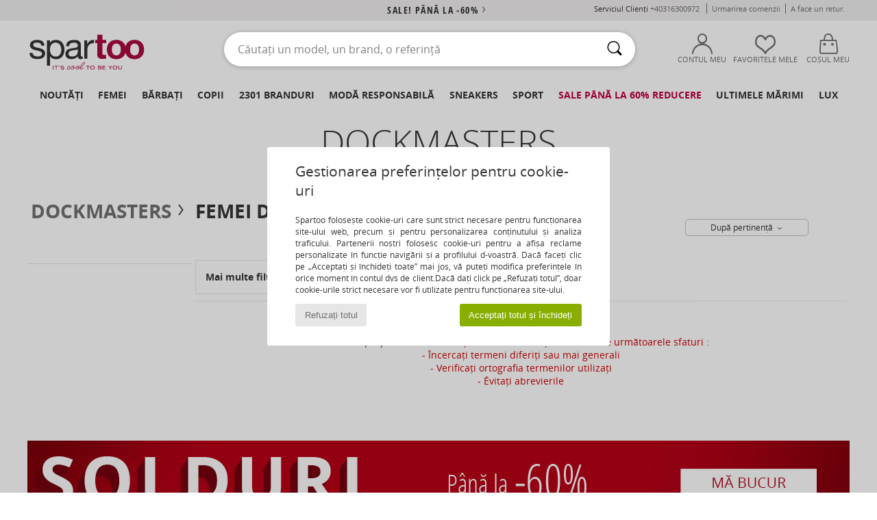

--- FILE ---
content_type: text/html; charset=UTF-8
request_url: https://www.spartoo.ro/Dockmasters-b2938-femei.php
body_size: 36245
content:

	<!DOCTYPE html>
		<html>
		<head>
			<meta charset="utf-8" />
			<meta name="viewport" content="width=device-width, initial-scale=1.0, minimum-scale=1.0, maximum-scale=1.0, user-scalable=no">
			<meta name="msapplication-navbutton-color" content="#C30040" />
			<meta http-equiv="Content-Type" content="text/html; charset=utf-8" /><meta name="robots" content="noindex, follow" /><link rel="alternate" media="only screen and (max-width: 640px)" href="https://www.spartoo.ro/mobile/Dockmasters-b2938-femei.php" /><link rel="alternate" media="handheld" href="https://www.spartoo.ro/mobile/Dockmasters-b2938-femei.php" /><link rel="canonical" href="https://www.spartoo.ro/Dockmasters-b2938-femei.php" /><title>DOCKMASTERS  Pantofi femei   - Livrare gratuită Spartoo</title><meta name="keywords" content="spartoo, spartoo.ro, femei, Dockmasters
" /><meta name="description" content="Descoperiți colecția de  DOCKMASTERS femei  pe Spartoo ► Gamă largă de mărimi  & modele ✓ Livrare Gratuită la cel mai bun Preț Garantat" />
<link rel="alternate" href="https://www.spartoo.com/Dockmasters-b2938-femme.php#rst" hreflang="fr" />
<link rel="alternate" href="https://www.spartoo.es/Dockmasters-b2938-mujer.php#rst" hreflang="es-es" />
<link rel="alternate" href="https://www.spartoo.de/Dockmasters-b2938-damen.php#rst" hreflang="de-de" />
<link rel="alternate" href="https://www.spartoo.eu/Dockmasters-b2938-women.php#rst" hreflang="en" />
<link rel="alternate" href="https://www.spartoo.se/Dockmasters-b2938-dam.php#rst" hreflang="sv-se" />
<link rel="alternate" href="https://www.spartoo.dk/Dockmasters-b2938-dame.php#rst" hreflang="da-dk" />
<link rel="alternate" href="https://www.spartoo.pt/Dockmasters-b2938-mulher.php#rst" hreflang="pt-pt" />
<link rel="alternate" href="https://www.spartoo.be/Dockmasters-b2938-dames.php#rst" hreflang="nl-be" />
<link rel="alternate" href="https://www.spartoo.hu/Dockmasters-b2938-noi.php#rst" hreflang="hu-hu" />
<link rel="alternate" href="https://www.spartoo.ro/Dockmasters-b2938-femei.php#rst" hreflang="ro-ro" />
<link rel="alternate" href="https://www.spartoo.com.hr/Dockmasters-b2938-zena.php#rst" hreflang="hr-hr" />
		<link rel="stylesheet" href="https://imgext.spartoo.ro/css/styles_desktop_SP-20260123.css" media="all" />
		<link rel="stylesheet" href="https://imgext.spartoo.ro/css/css_desktop_SP_ro-20260123.css" media="all" />
	<link rel="search" type="application/opensearchdescription+xml" title="www.spartoo.ro" href="/searchEngine.xml" />
		<script type="text/javascript" nonce="2791bc87bcd96789fdc094dfa03d6529">
			window.onerror = function (msg, err_url, line, column, error) {

				if(msg == "ResizeObserver loop limit exceeded" ||
					msg == "ResizeObserver loop completed with undelivered notifications.") {
					return;
				}

				let details = "";
				if(typeof error != "undefined" && error !== null) {
					if(typeof error.stack == "string") {
						details = error.stack;
					} else if(typeof error.toString == "function") {
						details = error.toString();
					}
				}

				var source_code = document.documentElement.innerHTML.split("\n");
				source_code.splice(line + 0, source_code.length - (line + 0));
				source_code.splice(0, line - 0);

				var post_data = "action=insert&msg=" + encodeURIComponent(msg)
					+ "&err_url=" + encodeURIComponent(err_url)
					+ "&line=" + encodeURIComponent(line)
					+ "&column=" + encodeURIComponent(column)
					+ "&error=" + encodeURIComponent(details)
					+ "&browser=" + encodeURIComponent(navigator.userAgent)
					+ "&source_code=" + encodeURIComponent(source_code.join("\n"));

				var XhrObj = new XMLHttpRequest();

				XhrObj.open("GET", "/ajax/save_javascript_error.php" + "?" + post_data);

				XhrObj.send(null);
			};
		</script>
	<script type="text/javascript" crossorigin="anonymous" src="https://imgext.spartoo.ro/js/min/js_desktop_ro.min-20260123.js"></script>
	<script type="text/javascript" crossorigin="anonymous" src="https://imgext.spartoo.ro/js/min/js_async_ro.min-20260123.js" async defer ></script>
	<script type="text/javascript" crossorigin="anonymous" src="https://imgext.spartoo.ro/js/libext/jquery/jquery.produits.js"></script>
		<link rel="apple-touch-icon" sizes="180x180" href="https://imgext.spartoo.ro/images/favicon/apple-touch-icon.png" />
		<link rel="icon" type="image/png" sizes="32x32" href="https://imgext.spartoo.ro/images/favicon/favicon-32x32.png" />
		<link rel="icon" type="image/png" sizes="16x16" href="https://imgext.spartoo.ro/images/favicon/favicon-16x16.png" />
		<link rel="manifest" href="/images/favicon/manifest.json" />
		<link rel="mask-icon" href="https://imgext.spartoo.ro/images/favicon/safari-pinned-tab.svg" color="#C30040" />
		<meta name="theme-color" content="#C30040" /><style type="text/css" media="all">@import "https://imgext.spartoo.ro/css/productList_SP-20260123.css";</style><script type="text/javascript">
			var size_selected = false;
			function sessionCustomer(id){
				var sessionId = parseInt(id);
				return sessionId;
			}
			var sessionId = parseInt(0)</script>
</head>

<body><div id="maskBlack" onclick="hide(document.getElementById('maskBlack'));hide(document.getElementById('size_grid'));return false;"></div>
				<a class="skip-link" href="#skip-link-anchor">Accesați conținutul principal</a>
			<div id="popup_alert_parent"></div>
			<script>
				/**
				 * Fonction qui détermine si on met les cookies selon le choix du visiteur + gestion gtag
				 * @param  bool $allow_cookies Choix du visiteur du l'acceptation des cookies (1 ou 0)
				 */
				function verifCookies(allow_cookies){

					if(typeof gtag != "undefined") {
						if(allow_cookies == 1) {
							gtag("consent", "update", {
								"ad_storage": "granted",
								"analytics_storage": "granted",
								"ad_user_data": "granted",
								"ad_personalization": "granted"
							});
						} else {
							gtag("consent", "update", {
								"ad_storage": "denied",
								"analytics_storage": "denied",
								"ad_user_data": "denied",
								"ad_personalization": "denied"
							});
						}
					}

					if(allow_cookies == 1) {
						window.uetq = window.uetq || [];
						window.uetq.push("consent", "update", {"ad_storage": "granted"});
					} else {
						window.uetq = window.uetq || [];
						window.uetq.push("consent", "update", {"ad_storage": "denied"});
					}

					// #1208822 - Activation des tags
					if(allow_cookies == 1 && typeof load_tag === "function") {
						load_tag();
						setTimeout(unload_tag, SP.tags.timeout);
					}

					if($.ajax) {
						$.ajax({
							type: "GET",
							url: "../ajax/allow_cookies.php",
							data: "allow_cookies=" + allow_cookies
						}).done(function(result) {
							$(".cookies_info").hide();
						});
					} else {
						$(".cookies_info").hide();
					}
				}
			</script>


			<div class="cookies_info">
				<div class="cookies_info-pop">
					<div class="cookies_info-pop-title">Gestionarea preferințelor pentru cookie-uri</div>
					<div class="cookies_info-pop-text">Spartoo folosește cookie-uri care sunt strict necesare pentru funcționarea site-ului web, precum și pentru personalizarea conținutului și analiza traficului. Partenerii noștri folosesc cookie-uri pentru a afișa reclame personalizate în funcție navigării și a profilului d-voastră. Dacă faceți clic pe „Acceptați și închideți toate” mai jos, vă puteți modifica preferințele în orice moment în contul dvs de client.Dacă dați click pe „Refuzați totul”,  doar cookie-urile strict necesare  vor fi utilizate pentru funcționarea site-ului.</div>
					<div class="cookies_info-pop-buttons">
						<button class="cookies_info-pop-buttons-refuse" onclick="javascript:verifCookies(0);">Refuzați totul</button>
						<button class="cookies_info-pop-buttons-accept" onclick="javascript:verifCookies(1);">Acceptați totul și închideți</button>
					</div>
				</div>
			</div><script>
			const TEXT_SEARCH_SUGGESTIONS = "Sugestii de c\u0103utare";
			const TEXT_SEARCH_BEST_SALES = "Cele mai v\u00e2ndute";
			var testAB_MDR4 = null;
		</script>
			<script>
				$(
					function(){
						SP.HeaderFront.header_services_init([{"index":"<a href=\"solduri.php\">sale! P\u00e2n\u0103 la -60%<i class=\"icon-flecheDroite\"><\/i><\/a>"},{"index":"Livrare gratuit\u0103 \u0219i Retur gratuit"}], 0, 105);
					}
				);
			</script><div id="header_services"><div></div></div><div id="parent">
			<script type="text/javascript">
				function timer_op_right() {}
			</script>
				<header id="header">
					<div class="topLine">
						<div>
							<span>
							Serviciul Clienți&nbsp;
							<a id="callNumber" href="tel:+40316300972">+40316300972<span id="call_horaires">luni-vineri: 9:00-17:00</span></a>&nbsp;
							</span>
							<a href="https://www.spartoo.ro/cont.php?commande=1" >Urmarirea comenzii</a>
							<a href="javascript:faq_popup('retour');">A face un retur.</a>
							
							
							
						</div>
					</div>
						<div class="header_top">
					<a href="/" class="logo">
						<img src="https://imgext.spartoo.ro/includes/languages/romanian/images/topLogo.svg" alt="Spartoo" />
					</a>
						<form  class="searchContainer search headerSearch" action="search.php" method="get" id="form_search"><input class="headerSearchBar" type="text" name="keywords" id="keywords_field" autocomplete="off" value="" onfocus="completeSearchEngine();" onclick="displayDefaultResults();" placeholder="Căutați un model, un brand, o referință"  /><button id="submit_search" class="valid_search" type="submit" aria-label="Căutare"><i class="icon-rechercher"></i></button>
						</form>
						<div class="headerOptions">
							<div class="headerOption">

								<a href="https://www.spartoo.ro/cont.php" ><i class="icon-persoCompte "></i>Contul meu</a></div><div class="headerOption">
				<a href="https://www.spartoo.ro/wishList_sp.php"><i class="icon-coeur"></i>Favoritele mele</a></div>			<div class="headerOption" onmouseover="if(typeof(get_panier_hover) != 'undefined'){get_panier_hover();}">
								<a href="cos.php"><i class="icon-panier"></i>Coșul meu </a><div id="topPanier">
								</div>
							</div>
						</div>
					</div>
				</header>
		
		<nav id="nav"><ul id="onglets" onmouseover="if(typeof SP != 'undefined' && typeof SP.front != 'undefined' && typeof SP.front.lazyLoader != 'undefined'){ SP.front.lazyLoader.lazyHeader(); }"><div style="width:calc((100% - 1200px)/2);"></div>
			<li><a href="pantofi-noua-colectie.php" >Noutăți</a>
				<div id="menuGlobal">
					<div>
						<div class="headerMenu_linkListTitle"><a href="pantofi-noua-colectie-femei.php" >Femei</a></div>
						<div class="listLiens_specialLink_newF" style="background: url(https://imgext.spartoo.ro/images//header_menu_new_sprite_ah---20251215.jpg) no-repeat 0 0;"></div>
						<div><a href="pantofi-noua-colectie-femei.php" >Colecția de Toamnă / Iarnă</a></div>
						<a href="pantofi-noua-colectie-femei-pantofi.php" >Noutăți pantofi.</a><br />
						<a href="pantofi-noua-colectie-femei-imbracaminte.php" >Noutăți îmbrăcăminte</a><br />
						<a href="pantofi-noua-colectie-femei-genti.php" >Noutăți la genți</a><br />&nbsp;<br />
						<a href="noua-colectie-saptamana-femei.php" >Noutățile din această săptămână</a> <br />
						<a href="noua-colectie-luna-femei.php" >Noutățile din această lună</a> <br />
						<div><a href="PRETURI-MICI-st-11991-0-femei.php" >Selecția pentru femei la mai puțin de 350 de Lei  <i class="icon-flecheDroite"></i></a></div>
						<div><a href="pantofi-noua-colectie-femei.php" >Toate noutățile de sezon</a> <i class="icon-flecheDroite"></i></div>
					</div><div>
						<div class="headerMenu_linkListTitle"><a href="pantofi-noua-colectie-barbat.php" >Bărbați</a></div>
						<div class="listLiens_specialLink_newH" style="background: url(https://imgext.spartoo.ro/images//header_menu_new_sprite_ah---20251215.jpg) no-repeat 0 -87px;"></div>
						<div><a href="pantofi-noua-colectie-barbat.php" >Colecția de Toamnă / Iarnă</a></div>
						<a href="pantofi-noua-colectie-barbat-pantofi.php" >Noutăți pantofi.</a><br />
						<a href="pantofi-noua-colectie-barbat-imbracaminte.php" >Noutăți îmbrăcăminte</a><br />
						<a href="pantofi-noua-colectie-barbat-genti.php" >Noutăți la genți</a><br />&nbsp;<br />
						<a href="noua-colectie-saptamana-barbat.php" >Noutățile din această săptămână</a><br/>
						<a href="noua-colectie-luna-barbat.php" >Noutățile din această lună</a><br />
						<div><a href="PRETURI-MICI-st-11991-0-barbat.php" >Selecția pentru bărbați la mai puțin de 350 de Lei  <i class="icon-flecheDroite"></i></a></div>
						<div><a href="pantofi-noua-colectie-barbat.php" >Toate noutățile de sezon</a> <i class="icon-flecheDroite"></i></div>
					</div><div>
						<div class="headerMenu_linkListTitle"><a href="pantofi-noua-colectie-copii.php" >Copii</a></div>
						<div class="listLiens_specialLink_newK" style="background: url(https://imgext.spartoo.ro/images//header_menu_new_sprite_ah---20251215.jpg) no-repeat 0 -174px;"></div>
						<div><a href="pantofi-noua-colectie-copii.php" >Colecția de Toamnă / Iarnă</a></div>
						<a href="pantofi-noua-colectie-copii-pantofi.php" >Noutăți pantofi.</a><br />
						<a href="pantofi-noua-colectie-copii-imbracaminte.php" >Noutăți îmbrăcăminte</a><br />
						<a href="pantofi-noua-colectie-copii-genti.php" >Noutăți la genți</a><br />&nbsp;<br />
						<a href="noua-colectie-saptamana-copii.php" >Noutățile din această săptămână</a><br/>
						<a href="noua-colectie-luna-copii.php" >Noutățile din această lună</a> <br />
						<div><a href="PRETURI-MICI-st-11991-0-copii.php" >Selecția pentru copii la mai puțin de 350 de Lei  <i class="icon-flecheDroite"></i></a></div>
						<div><a href="pantofi-noua-colectie-copii.php" >Toate noutățile de sezon</a> <i class="icon-flecheDroite"></i></div>
					</div><div>
						<div class="headerMenu_linkListTitle"><a href="univers-lux.php?classement=NEW_PRODUCTS" >Lux</a></div>
						<div class="listLiens_specialLink_newK" style="background: url(https://imgext.spartoo.ro/images//header_menu_luxe---20251215.jpg) no-repeat 0 0;"></div>
						<div><a href="univers-lux.php?classement=NEW_PRODUCTS" >Colecția de Toamnă / Iarnă</a></div>
						<a href="univers-lux-pantofi.php?classement=NEW_PRODUCTS" >Noutăți pantofi.</a><br />
						<a href="univers-lux-imbracaminte.php?classement=NEW_PRODUCTS" >Noutăți îmbrăcăminte</a><br />
						<a href="univers-lux-genti.php?classement=NEW_PRODUCTS" >Noutăți la genți</a><br />
						<br />
						<br /><br /><br />
						<div><a href="univers-lux.php?classement=NEW_PRODUCTS" >Toate noutățile de sezon</a> <i class="icon-flecheDroite"></i></div>
					</div><div><div class="headerMenu_linkListTitle"><a href="tendinte-moda.php?filterGender=f">Inspirații Femei</a></div><a href="tendinte-moda.php?tendance_id=32227" >Suprapuneri</a><br /><a href="tendinte-moda.php?tendance_id=32179" >Shades of brown</a><br /><a href="tendinte-moda.php?tendance_id=32131" >Cool girl energy</a><br /><a href="tendinte-moda.php?tendance_id=32083" >Scandinavian style</a><br /><div class="headerMenu_linkListTitle"><a href="tendinte-moda.php?filterGender=h" class="header_gender_trend_link">Inspirații Bărbați</a></div><a href="tendinte-moda.php?tendance_id=32251" >City break</a><br /><a href="tendinte-moda.php?tendance_id=32203" >Tricoturi lejere</a><br /><a href="tendinte-moda.php?tendance_id=32155" >Pulovere de sezon</a><br /><a href="tendinte-moda.php?tendance_id=32107" >City nomad</a><br />
					<a href="service_cadeau.php" class="header_carteKdo" style="margin-top:20px;">
						<img class="lazyHeader" src="https://imgext.spartoo.ro/images/trans.gif" data-original="https://imgext.spartoo.ro/images/header_menu_carteKdo.gif" alt="Oferiți moda cadou" />
						Card cadou
					</a>
				</div>
			</div>
		</li>
		<li><a href="femei.php">Femei</a>
			<div id="menuFemme"><div>
					<div class="headerMenu_linkListTitle"><a href="pantofi-femei.php" >Pantofi femei</a></div>
					<a href="Botine-si-Ghete-femei-st-10217-10127-0.php" ><i class="icon-boots"></i> Botine și Ghete</a><br /><a href="Sneakers-femei-st-10217-10157-0.php" ><i class="icon-sneakers"></i> Sneakers</a><br /><a href="Cizme-femei-st-10217-10124-0.php" ><i class="icon-bottes"></i> Cizme</a><br /><a href="Papuci-de-vara-si-Saboti-femei-st-10217-10139-0.php" ><i class="icon-mules"></i> Papuci de vara și Saboti</a><br /><a href="Sandale-si-Sandale-talpa-joasa-femei-st-10217-10148-0.php" ><i class="icon-sandales"></i> Sandale si Sandale talpă joasă</a><br /><a href="Pantofi-cu-toc-femei-st-10217-10134-0.php" ><i class="icon-escarpins"></i> Pantofi cu toc</a><br /><a href="Papuci-de-interior-si-femei-st-10217-10141-0.php" ><i class="icon-chaussons"></i> Papuci de interior și</a><br /><a href="Balerini-femei-st-10217-10119-0.php" ><i class="icon-ballerines"></i> Balerini</a><br /><a href="Pantofi-Derby-et-Pantofi-Oxford-femei-st-10217-10156-0.php" ><i class="icon-derbies"></i> Pantofi Oxford
</a><br /><a href="Mocasini-et-Pantofi-barca-femei-st-10217-10129-0.php" ><i class="icon-mocassins"></i> Mocasini
</a><br /><a href="Espadrile-femei-st-10217-10135-0.php" ><i class="icon-espadrilles"></i> Espadrile</a><br /><a href="Pantofi-sport-femei-st-10217-10005-0.php" ><i class="icon-sport"></i> Pantofi sport</a><br />
					<div><a href="PRETURI-MICI-st-11991-0-femei-pantofi.php" >Selecție la mai puțin de 350 de Lei  <i class="icon-flecheDroite"></i></a></div>
					<div><a href="pantofi-femei.php" >Toată pantofi femei <i class="icon-flecheDroite"></i></a></div>
				</div><div>
					<div class="headerMenu_linkListTitle"><a href="imbracaminte-femei.php" > Îmbrăcăminte femei</a></div>
					<a href="Paltoane-femei-st-10617-10168-0.php" ><i class="icon-manteaux"></i> Paltoane</a><br /><a href="Jeans-femei-st-10617-10176-0.php" ><i class="icon-jeans"></i> Jeans</a><br /><a href="Pantaloni-si-Imbracaminte-sport-femei-st-10617-10997-0.php" ><i class="icon-joggings"></i> Pantaloni și Îmbrăcăminte sport
</a><br /><a href="Rochii-femei-st-10617-10515-0.php" ><i class="icon-robes"></i> Rochii</a><br /><a href="Hanorace-Polare-femei-st-10617-10801-0.php" ><i class="icon-sweats"></i> Hanorace & Polare</a><br /><a href="Pulovere-Jerseuri-femei-st-10617-10171-0.php" ><i class="icon-pulls"></i> Pulovere & Jerseuri</a><br /><a href="Fuste-femei-st-10617-10508-0.php" ><i class="icon-jupes"></i> Fuste</a><br /><a href="Jachete-si-Geci-femei-st-10617-10174-0.php" ><i class="icon-vestes"></i> Jachete și Geci</a><br /><a href="Tricouri-Tricouri-Polo-femei-st-10617-10170-0.php" ><i class="icon-tshirt"></i> Tricouri &Tricouri Polo</a><br /><a href="Pantaloni-femei-st-10617-10179-0.php" ><i class="icon-pantalons"></i> Pantaloni </a><br /><a href="Topuri-si-Bluze-femei-st-10617-10183-0.php" ><i class="icon-blouses"></i> Topuri și Bluze</a><br /><a href="Camasi-femei-st-10617-10166-0.php" ><i class="icon-chemises"></i> Camasi</a><br />
					<div><a href="PRETURI-MICI-st-11991-0-femei-imbracaminte.php" >Selecție la mai puțin de 350 de Lei  <i class="icon-flecheDroite"></i></a></div>
					<div><a href="imbracaminte-femei.php" >Toată îmbrăcămintea femei <i class="icon-flecheDroite"></i></a></div>
				</div><div>
					<div class="headerMenu_linkListTitle"><a href="Lenjerie-intima-st-11474-0-femei.php" >Lenjerie</a></div>
					<a href="Sutiene-Bustiere-sport-femei-st-11474-10191-0.php" ><i class="icon-soutifs"></i> Sutiene &Bustiere sport</a><br /><a href="Chiloti-alte-dresuri-femei-st-11474-11392-0.php" ><i class="icon-slips"></i> Chiloți & alte dresuri </a><br /><a href="Alte-tipuri-de-lenjerie-femei-st-11474-11393-0.php" ><i class="icon-underwear"></i> Alte tipuri de lenjerie</a><br />
					<br />
					<div class="headerMenu_linkListTitle"><a href="genti-femei.php" >Genți femei</a></div>
					<a href="Genti-de-mana-femei-st-10568-10160-0.php" ><i class="icon-sacamain"></i> Genți de mână</a><br /><a href="Rucsacuri-femei-st-10568-10162-0.php" ><i class="icon-sacados"></i> Rucsacuri</a><br /><a href="Genti-de-umar-si-Genti-banduliere-femei-st-10568-10147-0.php" ><i class="icon-bandouliere"></i> Genți de umăr și Genți banduliere</a><br /><a href="Portofele-si-Portmoneuri-femei-st-10568-10201-0.php" ><i class="icon-portefeuille"></i> Portofele și Portmoneuri</a><br /><a href="Posete-si-Sacose-femei-st-10568-10677-0.php" ><i class="icon-pochette"></i> Poșete și Sacoșe</a><br /><a href="Sacose-shopping-si-Genti-shopping-femei-st-10568-10674-0.php" ><i class="icon-cabas"></i> Șacoșe shopping și Genți shopping</a><br /><a href="Valize-femei-st-10568-10215-0.php" ><i class="icon-valise"></i> Valize</a><br />
					<div><a href="PRETURI-MICI-st-11991-0-femei-genti.php" >Selecție la mai puțin de 350 de Lei  <i class="icon-flecheDroite"></i></a></div>
					<div><a href="genti-femei.php" >Toate gențile de femei <i class="icon-flecheDroite"></i></a></div>
				</div><div>
					<div class="headerMenu_linkListTitle"><a href="pantofi-imbracaminte-sport-femei.php#rst">Sport</a></div>
					<a href="Cizme-femei-st-2-10124-0.php" ><i class="icon-bottes"></i> Cizme</a><br /><a href="Pantofi-sport-femei-st-2-10005-0.php" ><i class="icon-sport"></i> Pantofi sport</a><br /><a href="Pantaloni-si-Imbracaminte-sport-femei-st-2-10997-0.php" ><i class="icon-joggings"></i> Pantaloni și Îmbrăcăminte sport
</a><br /><a href="Sneakers-femei-st-2-10157-0.php" ><i class="icon-sneakers"></i> Sneakers</a><br /><a href="Tricouri-Tricouri-Polo-femei-st-2-10170-0.php" ><i class="icon-tshirt"></i> Tricouri &Tricouri Polo</a><br />
					<br /><div class="headerMenu_linkListTitle"><a href="univers-lux.php">Lux</a></div>
					<a href="Sneakers-femei-st-10641-10157-0.php" ><i class="icon-sneakers"></i> Sneakers</a><br /><a href="Papuci-de-interior-si-femei-st-10641-10141-0.php" ><i class="icon-chaussons"></i> Papuci de interior și</a><br /><a href="Pantofi-cu-toc-femei-st-10641-10134-0.php" ><i class="icon-escarpins"></i> Pantofi cu toc</a><br /><a href="Cizme-femei-st-10641-10124-0.php" ><i class="icon-bottes"></i> Cizme</a><br /><a href="Paltoane-femei-st-10641-10168-0.php" ><i class="icon-manteaux"></i> Paltoane</a><br /><a href="Botine-si-Ghete-femei-st-10641-10127-0.php" ><i class="icon-boots"></i> Botine și Ghete</a><br />
				</div><div>
					<div class="headerMenu_linkListTitle"><a href="marques.php">Brand în prim-plan</a></div>
					<a href="Airstep-b511-femei.php" >Airstep / A.S.98</a><br /><a href="Crocs-b508-femei.php" >Crocs</a><br /><a href="Fericelli-b984-femei.php" >Fericelli</a><br /><a href="JB-Martin-b108-femei.php" >JB Martin</a><br /><a href="UGG-b409-femei.php" >UGG</a><br />
					<br />
					<div class="headerMenu_linkListTitle" style="font-family: OpenSansCond, Arial, sans-serif;">Vedeți selecția</div>
					<a href="Made-in-Europe-st-11584-0-femei.php" ><img src="https://imgext.spartoo.ro/images//flags_alt/flag_eu.png" width="15" alt="Made in Europe" /> Made in Europe</a><br />
					<a href="pantofi-marimi-mari-femei.php" >Mărimi mari</a><br />
					<a href="pantofi-tendinta-femei.php" >Streetwear</a><br />
					<a href="incaltaminte-ecoresponsabil-femei.php" ><i class="icon-eco" style="color: #428863;"></i> Eco-responsabil</a><br />
					<div class="headerMenu_linkListTitle"><a href="tendinte-moda.php?filterGender=f" class="header_gender_trend_link">Inspirații</a></div>
					<a href="service_cadeau.php" class="header_carteKdo" style="margin-top:20px;">
						<img class="lazyHeader" src="https://imgext.spartoo.ro/images/trans.gif" data-original="https://imgext.spartoo.ro/images/header_menu_carteKdo.gif" alt="Oferiți moda cadou" />
						Card cadou
					</a>
				</div></div>
		</li>
		<li><a href="barbati.php">Bărbați</a>
			<div id="menuHomme">
				<div>
					<div class="headerMenu_linkListTitle"><a href="pantofi-barbati.php" >Pantofi bărbați</a></div>
					<a href="Sneakers-barbat-st-10218-10157-0.php" ><i class="icon-sneakers"></i> Sneakers</a><br /><a href="Botine-si-Ghete-barbat-st-10218-10127-0.php" ><i class="icon-boots"></i> Botine și Ghete</a><br /><a href="Pantofi-sport-barbat-st-10218-10005-0.php" ><i class="icon-sport"></i> Pantofi sport</a><br /><a href="Papuci-de-vara-si-Saboti-barbat-st-10218-10139-0.php" ><i class="icon-mules"></i> Papuci de vara și Saboti</a><br /><a href="Pantofi-Derby-et-Pantofi-Oxford-barbat-st-10218-10156-0.php" ><i class="icon-derbies"></i> Pantofi Oxford
</a><br /><a href="Cizme-barbat-st-10218-10124-0.php" ><i class="icon-bottes"></i> Cizme</a><br /><a href="Papuci-de-interior-si-barbat-st-10218-10141-0.php" ><i class="icon-chaussons"></i> Papuci de interior și</a><br /><a href="Mocasini-et-Pantofi-barca-barbat-st-10218-10129-0.php" ><i class="icon-mocassins"></i> Mocasini
</a><br /><a href="Sandale-si-Sandale-talpa-joasa-barbat-st-10218-10148-0.php" ><i class="icon-sandales"></i> Sandale si Sandale talpă joasă</a><br /><a href="Flips-flops-barbat-st-10218-10155-0.php" ><i class="icon-tongs"></i> Flips flops</a><br /><a href="Skate-barbat-st-10218-10150-0.php" ><i class="icon-skate"></i> Skate</a><br /><a href="Pantofi-Slip-on-barbat-st-10218-10152-0.php" ><i class="icon-slipon"></i> Pantofi Slip on</a><br />
					<div><a href="PRETURI-MICI-st-11991-0-barbat-pantofi.php" >Selecție la mai puțin de 350 de Lei  <i class="icon-flecheDroite"></i></a></div>
					<div><a href="pantofi-barbati.php" >Toată pantofi bărbați <i class="icon-flecheDroite"></i></a></div>
				</div><div>
					<div class="headerMenu_linkListTitle"><a href="imbracaminte-barbat.php" >Îmbrăcăminte bărbați</a></div>
					<a href="Paltoane-barbat-st-10617-10168-0.php" ><i class="icon-manteaux"></i> Paltoane</a><br /><a href="Tricouri-Tricouri-Polo-barbat-st-10617-10170-0.php" ><i class="icon-tshirt"></i> Tricouri &Tricouri Polo</a><br /><a href="Pantaloni-si-Imbracaminte-sport-barbat-st-10617-10997-0.php" ><i class="icon-joggings"></i> Pantaloni și Îmbrăcăminte sport
</a><br /><a href="Jeans-barbat-st-10617-10176-0.php" ><i class="icon-jeans"></i> Jeans</a><br /><a href="Hanorace-Polare-barbat-st-10617-10801-0.php" ><i class="icon-sweats"></i> Hanorace & Polare</a><br /><a href="Jachete-si-Geci-barbat-st-10617-10174-0.php" ><i class="icon-vestes"></i> Jachete și Geci</a><br /><a href="Camasi-barbat-st-10617-10166-0.php" ><i class="icon-chemises"></i> Camasi</a><br /><a href="Pantaloni-scurti-Bermuda-barbat-st-10617-10181-0.php" ><i class="icon-bermudas"></i> Pantaloni scurti & Bermuda</a><br /><a href="Pulovere-Jerseuri-barbat-st-10617-10171-0.php" ><i class="icon-pulls"></i> Pulovere & Jerseuri</a><br /><a href="Jumpsuit-si-Salopete-barbat-st-10617-10791-0.php" ><i class="icon-salopettes"></i> Jumpsuit și Salopete</a><br /><a href="Pantaloni-barbat-st-10617-10179-0.php" ><i class="icon-pantalons"></i> Pantaloni </a><br /><a href="Costum-de-baie-si-Short-de-baie-barbat-st-10617-10193-0.php" ><i class="icon-maillotsbain"></i> Costum de baie și Short de baie</a><br />
					<div><a href="PRETURI-MICI-st-11991-0-barbat-imbracaminte.php" >Selecție la mai puțin de 350 de Lei  <i class="icon-flecheDroite"></i></a></div>
					<div><a href="imbracaminte-barbat.php" >Toată îmbrăcămintea bărbați <i class="icon-flecheDroite"></i></a></div>
				</div><div>
					<div class="headerMenu_linkListTitle"><a href="Lenjerie-intima-st-11474-0-barbat.php" >Lenjerie pentru bărbați</a></div>
					<a href="Slip-barbat-st-11474-10190-0.php" ><i class="icon-slips"></i> Slip</a><br /><a href="Chiloti-barbati-barbat-st-11474-10187-0.php" ><i class="icon-calecons"></i> Chiloți bărbați</a><br /><a href="Boxeri-barbat-st-11474-10185-0.php" ><i class="icon-boxers"></i> Boxeri</a><br />
					<br />
					<div class="headerMenu_linkListTitle"><a href="genti-barbat.php" >Genți bărbați</a></div>
					<a href="Rucsacuri-barbat-st-10568-10162-0.php" ><i class="icon-sacados"></i> Rucsacuri</a><br /><a href="Posete-si-Sacose-barbat-st-10568-10677-0.php" ><i class="icon-pochette"></i> Poșete și Sacoșe</a><br /><a href="Genti-de-umar-si-Genti-banduliere-barbat-st-10568-10147-0.php" ><i class="icon-bandouliere"></i> Genți de umăr și Genți banduliere</a><br /><a href="Mape-documente-si-Serviete-barbat-st-10568-10683-0.php" ><i class="icon-portedoc"></i> Mape-documente și Serviete</a><br /><a href="Portofele-si-Portmoneuri-barbat-st-10568-10201-0.php" ><i class="icon-portefeuille"></i> Portofele și Portmoneuri</a><br /><a href="Genti-de-mana-barbat-st-10568-10160-0.php" ><i class="icon-sacamain"></i> Genți de mână</a><br /><a href="Valize-barbat-st-10568-10215-0.php" ><i class="icon-valise"></i> Valize</a><br />
					<div><a href="PRETURI-MICI-st-11991-0-barbat-genti.php" >Selecție la mai puțin de 350 de Lei  <i class="icon-flecheDroite"></i></a></div>
					<div><a href="genti-barbat.php" >Toate gențile de bărbați <i class="icon-flecheDroite"></i></a></div>
				</div><div>
					<div class="headerMenu_linkListTitle">
						<a href="pantofi-imbracaminte-sport-barbat.php#rst">
							Sport
						</a>
					</div>
					<a href="Pantofi-sport-barbat-st-2-10005-0.php" ><i class="icon-sport"></i> Pantofi sport</a><br /><a href="Sneakers-barbat-st-2-10157-0.php" ><i class="icon-sneakers"></i> Sneakers</a><br /><a href="Pantaloni-si-Imbracaminte-sport-barbat-st-2-10997-0.php" ><i class="icon-joggings"></i> Pantaloni și Îmbrăcăminte sport
</a><br /><a href="Rucsacuri-barbat-st-2-10162-0.php" ><i class="icon-sacados"></i> Rucsacuri</a><br /><a href="Tricouri-Tricouri-Polo-barbat-st-2-10170-0.php" ><i class="icon-tshirt"></i> Tricouri &Tricouri Polo</a><br />
					<br /><div class="headerMenu_linkListTitle"><a href="univers-lux.php">Lux</a></div>
					<a href="Sneakers-barbat-st-10641-10157-0.php" ><i class="icon-sneakers"></i> Sneakers</a><br /><a href="Tricouri-Tricouri-Polo-barbat-st-10641-10170-0.php" ><i class="icon-tshirt"></i> Tricouri &Tricouri Polo</a><br /><a href="Paltoane-barbat-st-10641-10168-0.php" ><i class="icon-manteaux"></i> Paltoane</a><br /><a href="Hanorace-Polare-barbat-st-10641-10801-0.php" ><i class="icon-sweats"></i> Hanorace & Polare</a><br /><a href="Botine-si-Ghete-barbat-st-10641-10127-0.php" ><i class="icon-boots"></i> Botine și Ghete</a><br /><a href="Camasi-barbat-st-10641-10166-0.php" ><i class="icon-chemises"></i> Camasi</a><br />

				</div><div>
					<div class="headerMenu_linkListTitle"><a href="marques.php">Brand în prim-plan</a></div>
					<a href="Crocs-b508-barbat.php" >Crocs</a><br /><a href="Karl-Lagerfeld-b44199-barbat.php" >Karl Lagerfeld</a><br /><a href="Pellet-b1526-barbat.php" >Pellet</a><br /><a href="The-North-Face-b627-barbat.php" >The North Face</a><br /><a href="adidas-barbat.php" >adidas</a><br />
					<br />
					<div class="headerMenu_linkListTitle" style="font-family: OpenSansCond, Arial, sans-serif;">Vedeți selecția</div>
					<a href="Made-in-Europe-st-11584-0-barbat.php" >
						<img src="https://imgext.spartoo.ro/images//flags_alt/flag_eu.png" width="15" alt="Made in Europe" /> Made in Europe
					</a><br />
					<a href="pantofi-marimi-mari-barbat.php" >
						Mărimi mari
					</a><br />
					<a href="pantofi-tendinta-barbat.php" >
						Streetwear
					</a><br />
					<a href="incaltaminte-ecoresponsabil-barbat.php" >
						<i class="icon-eco" style="color: #428863;"></i> Eco-responsabil
					</a><br />
					<div class="headerMenu_linkListTitle">
						<a href="tendinte-moda.php?filterGender=h" class="header_gender_trend_link">
							Inspirații
						</a>
					</div>
					<a href="service_cadeau.php" class="header_carteKdo" style="margin-top:20px;">
						<img class="lazyHeader" src="https://imgext.spartoo.ro/images/trans.gif" data-original="https://imgext.spartoo.ro/images/header_menu_carteKdo.gif" alt="Oferiți moda cadou" />
						Card cadou
					</a>
				</div>
			</div>
		</li>
		<li><a href="copil.php">Copii</a>
			<div id="menuEnfant">
				<div>
					<div class="headerMenu_linkListTitle"><a href="bebelus.php" >Bebeluși (0-2 ani)</a></div>
					<a href="Sneakers-st-32-10157.php" ><i class="icon-sneakers"></i> Sneakers</a><br /><a href="Papuci-de-interior-si-st-32-10141.php" ><i class="icon-chaussons"></i> Papuci de interior și</a><br /><a href="Cizme-st-32-10124.php" ><i class="icon-bottes"></i> Cizme</a><br /><a href="Sandale-si-Sandale-talpa-joasa-st-32-10148.php" ><i class="icon-sandales"></i> Sandale si Sandale talpă joasă</a><br /><a href="Balerini-st-32-10119.php" ><i class="icon-ballerines"></i> Balerini</a><br />
					<a href="Body-pentru-copii-st-32-12265.php" > Body pentru copii</a><br /><a href="Tricouri-Tricouri-Polo-st-32-10170.php" ><i class="icon-tshirt"></i> Tricouri &Tricouri Polo</a><br /><a href="Lenjerie-de-noapte-st-32-9988.php" ><i class="icon-pyjamas"></i> Lenjerie de noapte</a><br />
					<br /><br />
					<div><a href="PRETURI-MICI-st-11991-0-copii.php" >Selecție la mai puțin de 350 de Lei  <i class="icon-flecheDroite"></i></a></div>
					<div><a href="bebelus-pantofi.php" >Toată pantofi <i class="icon-flecheDroite"></i></a></div>
					<div><a href="bebelus-imbracaminte.php" >Toată  îmbrăcămintea <i class="icon-flecheDroite"></i></a></div>
					<div><a href="bebelus-genti.php" >Toate Gențile <i class="icon-flecheDroite"></i></a></div>
				</div><div>
					<div class="headerMenu_linkListTitle"><a href="copii.php" >Copii (2-12 ani)</a></div>
					<a href="Sneakers-st-33-10157.php" ><i class="icon-sneakers"></i> Sneakers</a><br /><a href="Cizme-st-33-10124.php" ><i class="icon-bottes"></i> Cizme</a><br /><a href="Botine-si-Ghete-st-33-10127.php" ><i class="icon-boots"></i> Botine și Ghete</a><br /><a href="Papuci-de-vara-si-Saboti-st-33-10139.php" ><i class="icon-mules"></i> Papuci de vara și Saboti</a><br /><a href="Papuci-de-interior-si-st-33-10141.php" ><i class="icon-chaussons"></i> Papuci de interior și</a><br />
					<a href="Tricouri-Tricouri-Polo-st-33-10170.php" ><i class="icon-tshirt"></i> Tricouri &Tricouri Polo</a><br /><a href="Paltoane-st-33-10168.php" ><i class="icon-manteaux"></i> Paltoane</a><br /><a href="Lenjerie-de-noapte-st-33-9988.php" ><i class="icon-pyjamas"></i> Lenjerie de noapte</a><br />
					<a href="Ghiozdane-st-33-10610.php" ><i class="icon-cartable"></i> Ghiozdane</a><br /><a href="Penare-st-33-10566.php" ><i class="icon-trousse"></i> Penare</a><br />
					<div><a href="PRETURI-MICI-st-11991-0-copii.php" >Selecție la mai puțin de 350 de Lei  <i class="icon-flecheDroite"></i></a></div>
					<div><a href="copii-pantofi.php" >Toată pantofi <i class="icon-flecheDroite"></i></a></div>
					<div><a href="copii-imbracaminte.php" >Toată  îmbrăcămintea <i class="icon-flecheDroite"></i></a></div>
					<div><a href="copii-genti.php" >Toate Gențile <i class="icon-flecheDroite"></i></a></div>
				</div><div>
					<div class="headerMenu_linkListTitle"><a href="adolescenti.php" >Adolescenți (12-16 ani)</a></div>
					<a href="Sneakers-st-34-10157.php" ><i class="icon-sneakers"></i> Sneakers</a><br /><a href="Botine-si-Ghete-st-34-10127.php" ><i class="icon-boots"></i> Botine și Ghete</a><br /><a href="Cizme-st-34-10124.php" ><i class="icon-bottes"></i> Cizme</a><br /><a href="Sandale-si-Sandale-talpa-joasa-st-34-10148.php" ><i class="icon-sandales"></i> Sandale si Sandale talpă joasă</a><br /><a href="Pantofi-sport-st-34-10005.php" ><i class="icon-sport"></i> Pantofi sport</a><br />
					<a href="Tricouri-Tricouri-Polo-st-34-10170.php" ><i class="icon-tshirt"></i> Tricouri &Tricouri Polo</a><br /><a href="Hanorace-Polare-st-34-10801.php" ><i class="icon-sweats"></i> Hanorace & Polare</a><br /><a href="Paltoane-st-34-10168.php" ><i class="icon-manteaux"></i> Paltoane</a><br />
					<a href="Rucsacuri-st-34-10162.php" ><i class="icon-sacados"></i> Rucsacuri</a><br /><a href="Penare-st-34-10566.php" ><i class="icon-trousse"></i> Penare</a><br />
					<div><a href="PRETURI-MICI-st-11991-0-copii.php" >Selecție la mai puțin de 350 de Lei  <i class="icon-flecheDroite"></i></a></div>
					<div><a href="adolescenti-pantofi.php" >Toată pantofi <i class="icon-flecheDroite"></i></a></div>
					<div><a href="adolescenti-imbracaminte.php" >Toată  îmbrăcămintea <i class="icon-flecheDroite"></i></a></div>
					<div><a href="adolescenti-genti.php" >Toate Gențile <i class="icon-flecheDroite"></i></a></div>
				</div>
				<div>
					<div class="headerMenu_linkListTitle"><a href="marques.php">Brand în prim-plan</a></div>
					<a href="Agatha-Ruiz-de-la-Prada-b481-copii.php" >Agatha Ruiz de la Prada</a><br /><a href="Biomecanics-b52797-copii.php" >Biomecanics</a><br /><a href="Chicco-b1141-copii.php" >Chicco</a><br /><a href="Citrouille-et-Compagnie-b1154-copii.php" >Citrouille et Compagnie</a><br /><a href="Converse-b5-copii.php" >Converse</a><br /><a href="Crocs-b508-copii.php" >Crocs</a><br /><a href="Easy-Peasy-b7936-copii.php" >Easy Peasy</a><br /><a href="GBB-b487-copii.php" >GBB</a><br /><a href="Geox-b40-copii.php" >Geox</a><br /><a href="Little-Mary-b806-copii.php" >Little Mary</a><br /><a href="MICHAEL-Michael-Kors-b2093-copii.php" >MICHAEL Michael Kors</a><br /><a href="Moon-Boot-b692-copii.php" >Moon Boot</a><br /><a href="adidas-copii.php" >adidas</a><br />
					<div><a href="branduri.php?gender=K" >Toate brandurile pentru Copii <i class="icon-flecheDroite"></i></a></div>
				</div><div>
					<div class="headerMenu_linkListTitle" style="font-family: OpenSansCond, Arial, sans-serif; font-size: 15px;">Brand în prim-plan</div><a href="Citrouille-et-Compagnie-b1154.php#rst">
						<img class="lazyHeader" src="https://imgext.spartoo.ro/images/trans.gif" data-original="https://imgext.spartoo.ro/images/header_kids_1154---20251215.jpg" alt="Citrouille et Compagnie" />
					</a>
		<a href="service_cadeau.php" class="header_carteKdo" style="margin-top:20px;">
						<img class="lazyHeader" src="https://imgext.spartoo.ro/images/trans.gif" data-original="https://imgext.spartoo.ro/images/header_menu_carteKdo.gif" alt="Oferiți moda cadou" />
						Card cadou
					</a>
				</div>
			</div>
		</li>
				<li>
					<a href="branduri.php" id="headerMenuBrand">2301 Branduri</a>
					<div id="menuBrand">
						<ul>
							<li>
								<p class="menuBrandDiv">Top 100</p>
								<div id="topBrand">
									<div class="listBrand"><span class="brandLetter">A</span><br /><a href="ALMA-EN-PENA-b88227.php" >ALMA EN PENA</a><br /><a href="adidas.php" >adidas</a><br /><a href="adidas-TERREX-b74646.php" >adidas TERREX</a><br /><a href="Agatha-Ruiz-de-la-Prada-b481.php" >Agatha Ruiz de la Prada</a><br /><a href="Aigle-b16.php" >Aigle</a><br />
						<a href="Airstep-b511.php" class="bestBrand">Airstep / A.S.98</a>
						<br><a href="Ara-b786.php" >Ara</a><br /><a href="Armani-Exchange-st-11503-0.php" >Armani Exchange</a><br /><a href="Ash-b121.php" >Ash</a><br /><a href="Asics-b63.php" >Asics</a><br /><span class="brandLetter">B</span><br /><a href="birkenstock.php" >BIRKENSTOCK</a><br /><a href="BOSS-b41020.php" >BOSS</a><br />
						<a href="BOTD-b29549.php" class="bestBrand">BOTD</a>
						<br>
						<a href="Betty-London-b939.php" class="bestBrand">Betty London</a>
						<br><a href="Brett-Sons-b279.php" >Brett & Sons</a><br /><a href="Buffalo-b22.php" >Buffalo</a><br /><a href="Bugatti-b1634.php" >Bugatti</a><br /><span class="brandLetter">C</span><br /><a href="Camper-b32.php" >Camper</a><br />
						<a href="Carlington-b472.php" class="bestBrand">Carlington</a>
						<br><a href="Castaner-b321.php" >Castaner</a><br />
									</div>
									<div class="listBrand">
						<a href="Casual-Attitude-b985.php" class="bestBrand">Casual Attitude</a>
						<br><a href="Chie-Mihara-b319.php" >Chie Mihara</a><br />
						<a href="Citrouille-et-Compagnie-b1154.php" class="bestBrand">Citrouille et Compagnie</a>
						<br><a href="Converse-b5.php" >Converse</a><br /><a href="Crocs-b508.php" >Crocs</a><br /><span class="brandLetter">D</span><br /><a href="D.Franklin-b88188.php" >D.Franklin</a><br /><a href="Dickies-b938.php" >Dickies</a><br /><a href="Dorking-b680.php" >Dorking</a><br /><a href="Dr.-Martens-b76.php" >Dr. Martens</a><br />
						<a href="Dream-in-Green-b940.php" class="bestBrand">Dream in Green</a>
						<br><span class="brandLetter">E</span><br />
						<a href="Easy-Peasy-b7936.php" class="bestBrand">Easy Peasy</a>
						<br><a href="Ecco-b1302.php" >Ecco</a><br /><a href="El-Naturalista-b43.php" >El Naturalista</a><br /><a href="Emporio-Armani-EA7-st-11503-0.php" >Emporio Armani EA7</a><br /><span class="brandLetter">F</span><br />
						<a href="Fashion-brands-b68758.php" class="bestBrand">Fashion brands</a>
						<br><a href="Felmini-b2071.php" >Felmini</a><br />
						<a href="Fericelli-b984.php" class="bestBrand">Fericelli</a>
						<br><a href="Fila-b1615.php" >Fila</a><br /><a href="Fluchos-b678.php" >Fluchos</a><br /><a href="Fly-London-b474.php" >Fly London</a><br />
									</div>
									<div class="listBrand"><a href="Fru.it-b482.php" >Fru.it</a><br /><a href="Furla-b28082.php" >Furla</a><br /><span class="brandLetter">G</span><br />
						<a href="GBB-b487.php" class="bestBrand">GBB</a>
						<br><a href="Gabor-b629.php" >Gabor</a><br /><a href="Geographical-Norway-b49461.php" >Geographical Norway</a><br /><a href="Geox-b40.php" >Geox</a><br /><a href="Giesswein-b243.php" >Giesswein</a><br /><a href="Guess-b775.php" >Guess</a><br /><span class="brandLetter">H</span><br /><a href="HOFF-b62266.php" >HOFF</a><br /><a href="HUGO-b32280.php" >HUGO</a><br /><a href="Helly-Hansen-b1156.php" >Helly Hansen</a><br /><a href="Hexagona-b1369.php" >Hexagona</a><br /><span class="brandLetter">J</span><br />
						<a href="JB-Martin-b108.php" class="bestBrand">JB Martin</a>
						<br><a href="Jack-Jones-b1483.php" >Jack & Jones</a><br /><a href="Jonak-b317.php" >Jonak</a><br /><span class="brandLetter">K</span><br /><a href="Kangaroos-b832.php" >Kangaroos</a><br />
						<a href="Karl-Lagerfeld-b44199.php" class="bestBrand">Karl Lagerfeld</a>
						<br><a href="Kdopa-b1375.php" >Kdopa</a><br /><a href="Kickers-b65.php" >Kickers</a><br />
									</div>
									<div class="listBrand"><a href="Kipling-b126.php" >Kipling</a><br /><span class="brandLetter">L</span><br /><a href="Laura-Vita-b66846.php" >Laura Vita</a><br /><a href="ralph-lauren.php" >Lauren Ralph Lauren</a><br /><a href="Le-Coq-Sportif-b84.php" >Le Coq Sportif</a><br /><a href="Le-Temps-des-Cerises-b622.php" >Le Temps des Cerises</a><br /><a href="Les-Tropeziennes-par-M.Belarbi-b118.php" >Les Tropeziennes par M.Be..</a><br /><a href="Levi-s-b95.php" >Levi's</a><br />
						<a href="Little-Mary-b806.php" class="bestBrand">Little Mary</a>
						<br><a href="Love-Moschino-b1539.php" >Love Moschino</a><br /><span class="brandLetter">M</span><br /><a href="MICHAEL-Michael-Kors-b2093.php" >MICHAEL Michael Kors</a><br /><a href="Meindl-b1032.php" >Meindl</a><br /><a href="Melvin-Hamilton-b1932.php" >Melvin & Hamilton</a><br /><a href="Millet-b10422.php" >Millet</a><br /><a href="Mjus-b1061.php" >Mjus</a><br /><a href="Moma-b1385.php" >Moma</a><br />
						<a href="Moon-Boot-b692.php" class="bestBrand">Moon Boot</a>
						<br>
						<a href="Moony-Mood-b551.php" class="bestBrand">Moony Mood</a>
						<br><a href="Morgan-b98.php" >Morgan</a><br /><a href="Muratti-b7702.php" >Muratti</a><br /><span class="brandLetter">N</span><br /><a href="Napapijri-b1646.php" >Napapijri</a><br />
									</div>
									<div class="listBrand"><a href="New-Balance-b337.php" >New Balance</a><br /><span class="brandLetter">O</span><br /><a href="Oakwood-b1812.php" >Oakwood</a><br /><a href="Only-b1500.php" >Only</a><br /><span class="brandLetter">P</span><br /><a href="Panama-Jack-b320.php" >Panama Jack</a><br /><a href="Patagonia-b671.php" >Patagonia</a><br /><a href="Paul-Smith-b65773.php" >Paul Smith</a><br />
						<a href="Pellet-b1526.php" class="bestBrand">Pellet</a>
						<br><a href="Pepe-jeans-b86.php" >Pepe jeans</a><br /><a href="Philippe-Model-b49766.php" >Philippe Model</a><br /><a href="Pikolinos-b113.php" >Pikolinos</a><br /><a href="ralph-lauren.php" >Polo Ralph Lauren</a><br /><span class="brandLetter">R</span><br /><a href="Red-Wing-b1120.php" >Red Wing</a><br /><a href="reebok.php" >Reebok Classic</a><br /><span class="brandLetter">S</span><br /><a href="Schott-b1463.php" >Schott</a><br /><a href="Selected-b1585.php" >Selected</a><br />
						<a href="So-Size-b1542.php" class="bestBrand">So Size</a>
						<br><a href="Sorel-b91.php" >Sorel</a><br /><a href="Steve-Madden-b494.php" >Steve Madden</a><br /><a href="Strategia-b921.php" >Strategia</a><br />
									</div>
									<div class="listBrand"><a href="Sweet-Lemon-b35790.php" >Sweet Lemon</a><br /><span class="brandLetter">T</span><br /><a href="Tamaris-b595.php" >Tamaris</a><br /><a href="The-North-Face-b627.php" >The North Face</a><br /><a href="Timberland-b103.php" >Timberland</a><br /><a href="Tom-Tailor-b1531.php" >Tom Tailor</a><br /><a href="tommy-hilfiger.php" >Tommy Hilfiger</a><br /><a href="Tosca-Blu-b1916.php" >Tosca Blu</a><br /><span class="brandLetter">U</span><br />
						<a href="UGG-b409.php" class="bestBrand">UGG</a>
						<br><a href="Unisa-b233.php" >Unisa</a><br /><span class="brandLetter">V</span><br /><a href="Verbenas-b67684.php" >Verbenas</a><br /><a href="Versace-Jeans-Couture-b28018.php" >Versace Jeans Couture</a><br /><span class="brandLetter">Y</span><br />
						<a href="Yurban-b1893.php" class="bestBrand">Yurban</a>
						<br>
									</div>
								</div>
							</li>
							<li>
								<p class="menuBrandDiv">A - B</p>
								<div id="brand1">
									<div class="listBrand"><span class="brandLetter">#</span><br /><a href="-47-Brand-b46517.php" >'47 Brand</a><br /><a href="24-Hrs-b2160.php" >24 Hrs</a><br /><a href="48-Horas-b2265.php" >48 Horas</a><br /><a href="4F-b36530.php" >4F</a><br /><a href="4U-Cavaldi-b73602.php" >4U Cavaldi</a><br /><a href="4Us-Paciotti-b50180.php" >4Us Paciotti</a><br /><span class="brandLetter">A</span><br /><a href="Abanderado-b42124.php" >Abanderado</a><br /><a href="Abbacino-b27091.php" >Abbacino</a><br /><a href="Acebo-s-b10187.php" >Acebo's</a><br /><a href="adidas.php" class="bestBrand">adidas</a><br /><a href="adidas-TERREX-b74646.php" class="bestBrand">adidas TERREX</a><br /><a href="Adige-b65134.php" >Adige</a><br /><a href="Adore-b38728.php" >Adore</a><br /><a href="Aeronautica-Militare-b2459.php" >Aeronautica Mili..</a><br /><a href="Affenzahn-b61836.php" >Affenzahn</a><br /><a href="Agatha-Ruiz-de-la-Prada-b481.php" class="bestBrand">Agatha Ruiz de l..</a><br /><a href="Agl-b37987.php" >Agl</a><br /><a href="Aigle-b16.php" class="bestBrand">Aigle</a><br /><a href="Airoh-b74865.php" >Airoh</a><br /><a href="Airstep-b511.php" class="bestBrand">Airstep / A.S.98</a><br /><a href="Aku-b2934.php" >Aku</a><br />
												</div>
												<div class="listBrand"><a href="Albano-b2429.php" >Albano</a><br /><a href="Allrounder-by-Mephisto-b2421.php" >Allrounder by Me..</a><br /><a href="ALMA-EN-PENA-b88227.php" class="bestBrand">ALMA EN PENA</a><br /><a href="ALOHAS-b88139.php" >ALOHAS</a><br /><a href="Alpe-b89105.php" >Alpe</a><br /><a href="Alpha-Studio-b42007.php" >Alpha Studio</a><br /><a href="Alpine-Pro-b34178.php" >Alpine Pro</a><br /><a href="Altonadock-b45308.php" >Altonadock</a><br /><a href="Alviero-Martini-b2129.php" >Alviero Martini</a><br /><a href="Always-Wild-b42684.php" >Always Wild</a><br /><a href="Amarpies-b42054.php" >Amarpies</a><br /><a href="American-Retro-b2010.php" >American Retro</a><br /><a href="American-Tourister-b33562.php" >American Tourist..</a><br /><a href="Andinas-b2354.php" >Andinas</a><br /><a href="Andrea-Pinto-b35624.php" >Andrea Pinto</a><br /><a href="Anekke-b41132.php" >Anekke</a><br /><a href="Angel-Alarcon-b7812.php" >Angel Alarcon</a><br /><a href="Angelitos-b2348.php" >Angelitos</a><br /><a href="Ania-Haie-b81341.php" >Ania Haie</a><br /><a href="Anita-b13613.php" >Anita</a><br /><a href="Anthology-Paris-b88827.php" >Anthology Paris</a><br /><a href="Antica-Cuoieria-b12005.php" >Antica Cuoieria</a><br /><a href="Antony-Morato-b1950.php" >Antony Morato</a><br />
												</div>
												<div class="listBrand"><a href="Apepazza-b903.php" >Apepazza</a><br /><a href="Apple-Of-Eden-b29333.php" >Apple Of Eden</a><br /><a href="Ara-b786.php" class="bestBrand">Ara</a><br /><a href="Arctica-b63334.php" >Arctica</a><br /><a href="Argenta-b20354.php" >Argenta</a><br /><a href="ARIZONA-LOVE-b88825.php" >ARIZONA LOVE</a><br /><a href="Armand-Basi-b5842.php" >Armand Basi</a><br /><a href="Armani-Exchange-st-11503-0.php" class="bestBrand">Armani Exchange</a><br /><a href="Armani-jeans-b33342.php" >Armani jeans</a><br /><a href="Armistice-b43017.php" >Armistice</a><br /><a href="Armor-Lux-b40172.php" >Armor Lux</a><br /><a href="Art-b105.php" >Art</a><br /><a href="Art-of-Soule-b754.php" >Art of Soule</a><br /><a href="Artdeco-b41262.php" >Artdeco</a><br /><a href="Artiker-b50267.php" >Artiker</a><br /><a href="Ash-b121.php" class="bestBrand">Ash</a><br /><a href="Asics-b63.php" class="bestBrand">Asics</a><br /><a href="Asp-b51661.php" >Asp</a><br /><a href="Asso-b9907.php" >Asso</a><br /><a href="Aster-b117.php" >Aster</a><br /><a href="Atelier-Du-Sac-b35561.php" >Atelier Du Sac</a><br /><a href="Australian-b26879.php" >Australian</a><br /><a href="Autry-b62293.php" >Autry</a><br />
												</div>
												<div class="listBrand"><a href="Avril-b44142.php" >Avril</a><br /><span class="brandLetter">B</span><br /><a href="B-w-b20223.php" >B&w</a><br /><a href="B.young-b441.php" >B.young</a><br /><a href="Babolat-b10929.php" >Babolat</a><br /><a href="Baerchi-b7806.php" >Baerchi</a><br /><a href="Bagatt-b20117.php" >Bagatt</a><br /><a href="Baldinini-b30101.php" >Baldinini</a><br /><a href="Balducci-b7863.php" >Balducci</a><br /><a href="Ballop-b41014.php" >Ballop</a><br /><a href="Bally-b4062.php" >Bally</a><br /><a href="Bambineli-b85693.php" >Bambineli</a><br /><a href="Banana-Moon-b1593.php" >Banana Moon</a><br /><a href="Barberini-s-b38881.php" >Barberini's</a><br /><a href="Barbour-b1933.php" >Barbour</a><br /><a href="Barrow-b62760.php" >Barrow</a><br /><a href="Be-Only-b734.php" >Be Only</a><br /><a href="Bearpaw-b1004.php" >Bearpaw</a><br /><a href="Befado-b8222.php" >Befado</a><br /><a href="Bellevue-b81229.php" >Bellevue</a><br /><a href="Belstaff-b7632.php" >Belstaff</a><br /><a href="Beltimore-b73593.php" >Beltimore</a><br /><a href="Benetton-b1160.php" >Benetton</a><br />
												</div>
												<div class="listBrand"><a href="Bensimon-b330.php" >Bensimon</a><br /><a href="BEPPI-b31117.php" >BEPPI</a><br /><a href="Bergans-b13543.php" >Bergans</a><br /><a href="Berghaus-b12633.php" >Berghaus</a><br /><a href="Betsy-b34004.php" >Betsy</a><br /><a href="Betty-London-b939.php" class="bestBrand">Betty London</a><br /><a href="Bhpc-b29470.php" >Bhpc</a><br /><a href="Bibi-Shoes-b61096.php" >Bibi Shoes</a><br /><a href="Big-Star-b1019.php" >Big Star</a><br /><a href="Bikkembergs-b66.php" >Bikkembergs</a><br /><a href="Billabong-b852.php" >Billabong</a><br /><a href="Bioline-b35868.php" >Bioline</a><br /><a href="Biomecanics-b52797.php" >Biomecanics</a><br /><a href="Bionatura-b8644.php" >Bionatura</a><br /><a href="birkenstock.php" class="bestBrand">BIRKENSTOCK</a><br /><a href="Bisgaard-b65305.php" >Bisgaard</a><br /><a href="Bizzotto-b71837.php" >Bizzotto</a><br /><a href="Blackstone-b176.php" >Blackstone</a><br /><a href="Blanditos-b75371.php" >Blanditos</a><br /><a href="Blauer-b89141.php" >Blauer</a><br /><a href="Blauer-b3042.php" >Blauer</a><br /><a href="Blugirl-b9670.php" >Blugirl</a><br /><a href="Blundstone-b30403.php" >Blundstone</a><br />
												</div>
												<div class="listBrand"><a href="Bobux-b17268.php" >Bobux</a><br /><a href="Bonton-b88466.php" >Bonton</a><br /><a href="Borghese-b50568.php" >Borghese</a><br /><a href="BOSS-b41020.php" class="bestBrand">BOSS</a><br /><a href="BOTD-b29549.php" class="bestBrand">BOTD</a><br /><a href="Bourjois-b42528.php" >Bourjois</a><br /><a href="Braccialini-b904.php" >Braccialini</a><br /><a href="Break-And-Walk-b11901.php" >Break And Walk</a><br /><a href="Brett-Sons-b279.php" class="bestBrand">Brett & Sons</a><br /><a href="British-Knights-b7161.php" >British Knights</a><br /><a href="Bronx-b232.php" >Bronx</a><br /><a href="Broste-Copenhagen-b67217.php" >Broste Copenhage..</a><br /><a href="Bruno-Premi-b6753.php" >Bruno Premi</a><br /><a href="Bueno-Shoes-b32715.php" >Bueno Shoes</a><br /><a href="Buff-b8475.php" >Buff</a><br /><a href="Buffalo-b22.php" class="bestBrand">Buffalo</a><br /><a href="Bugatti-b1634.php" class="bestBrand">Bugatti</a><br /><a href="Bull-Boys-b58654.php" >Bull Boys</a><br /><a href="Bullboxer-b817.php" >Bullboxer</a><br /><a href="Buonarotti-b13021.php" >Buonarotti</a><br /><a href="Burberry-b2705.php" >Burberry</a><br /><a href="Bustagrip-b34265.php" >Bustagrip</a><br /><a href="By-Byblos-b53744.php" >By Byblos</a><br />
												</div>
												<div class="listBrand">
									</div>
								</div>
							</li>
							<li>
								<p class="menuBrandDiv">C - E</p>
								<div id="brand2">
									<div class="listBrand"><span class="brandLetter">C</span><br /><a href="Cacatoes-b86127.php" >Cacatoès</a><br /><a href="CafA-Coton-b30603.php" >CafÃ© Coton</a><br /><a href="Cafe-Noir-b100.php" >Café Noir</a><br /><a href="Calce-b20276.php" >Calce</a><br /><a href="CallagHan-b1057.php" >CallagHan</a><br /><a href="Calvin-Klein-Jeans-b403.php" >Calvin Klein Jea..</a><br /><a href="Camel-Active-b928.php" >Camel Active</a><br /><a href="Camper-b32.php" class="bestBrand">Camper</a><br /><a href="Caprice-b1330.php" >Caprice</a><br /><a href="Capslab-b51571.php" >Capslab</a><br /><a href="Carlington-b472.php" class="bestBrand">Carlington</a><br /><a href="Carmela-b88506.php" >Carmela</a><br /><a href="Carolina-Herrera-b19202.php" >Carolina Herrera</a><br /><a href="Carrera-b211.php" >Carrera</a><br /><a href="Carrement-Beau-b59006.php" >Carrément Beau</a><br /><a href="Casio-b180.php" >Casio</a><br /><a href="Casta-b49423.php" >Casta</a><br /><a href="Castaner-b321.php" class="bestBrand">Castaner</a><br /><a href="Casual-Attitude-b985.php" class="bestBrand">Casual Attitude</a><br /><a href="Caterpillar-b228.php" >Caterpillar</a><br /><a href="Catimini-b488.php" >Catimini</a><br /><a href="Catrice-b62008.php" >Catrice</a><br />
												</div>
												<div class="listBrand"><a href="Caval-b79251.php" >Caval</a><br /><a href="Cesare-Paciotti-b2710.php" >Cesare Paciotti</a><br /><a href="Cetti-b88631.php" >Cetti</a><br /><a href="Champion-b48477.php" >Champion</a><br /><a href="Chiara-Ferragni-b10181.php" >Chiara Ferragni</a><br /><a href="Chicco-b1141.php" >Chicco</a><br /><a href="Chiconic-b88654.php" >Chiconic</a><br /><a href="Chie-Mihara-b319.php" class="bestBrand">Chie Mihara</a><br /><a href="Chika-10-b8481.php" >Chika 10</a><br /><a href="Chiruca-b4112.php" >Chiruca</a><br /><a href="Christian-Cane-b9665.php" >Christian Cane</a><br /><a href="Chronotech-b302.php" >Chronotech</a><br /><a href="Citrouille-et-Compagnie-b1154.php" class="bestBrand">Citrouille et Co..</a><br /><a href="Clae-b1503.php" >Clae</a><br /><a href="Clara-Duran-b40124.php" >Clara Duran</a><br /><a href="Clarks-b21.php" >Clarks</a><br /><a href="Cmp-b16990.php" >Cmp</a><br /><a href="Coach-b59002.php" >Coach</a><br /><a href="Coccinelle-b597.php" >Coccinelle</a><br /><a href="Colmar-b88630.php" >Colmar</a><br /><a href="Colores-b50406.php" >Colores</a><br /><a href="Colors-of-California-b1050.php" >Colors of Califo..</a><br /><a href="Columbia-b23.php" >Columbia</a><br />
												</div>
												<div class="listBrand"><a href="Compania-Fantastica-b2065.php" >Compania Fantast..</a><br /><a href="Condiz-b50412.php" >Condiz</a><br /><a href="Conguitos-b1515.php" >Conguitos</a><br /><a href="Converse-b5.php" class="bestBrand">Converse</a><br /><a href="Cool-shoe-b803.php" >Cool shoe</a><br /><a href="Coqueflex-b88890.php" >Coqueflex</a><br /><a href="Corina-b6728.php" >Corina</a><br /><a href="Cosdam-b12465.php" >Cosdam</a><br /><a href="Craft-b8377.php" >Craft</a><br /><a href="Crime-London-b88189.php" >Crime London</a><br /><a href="Crocs-b508.php" class="bestBrand">Crocs</a><br /><a href="Crosby-b68460.php" >Crosby</a><br /><a href="Cruyff-b1905.php" >Cruyff</a><br /><a href="Cult-b2890.php" >Cult</a><br /><a href="Cuoieria-Italiana-b69366.php" >Cuoieria Italian..</a><br /><a href="Curren-b57741.php" >Curren</a><br /><a href="Celeste-b66064.php" >Céleste</a><br /><a href="Cote-Table-b67212.php" >Côté Table</a><br /><span class="brandLetter">D</span><br /><a href="D-G-b823.php" >D&G</a><br /><a href="D-angela-b9713.php" >D'angela</a><br /><a href="D.Franklin-b88188.php" class="bestBrand">D.Franklin</a><br /><a href="Dakine-b991.php" >Dakine</a><br />
												</div>
												<div class="listBrand"><a href="Daniel-Wellington-b9090.php" >Daniel Wellingto..</a><br /><a href="Dasthon-Veni-b81572.php" >Dasthon-Veni</a><br /><a href="Date-b956.php" >Date</a><br /><a href="David-Beckham-b58695.php" >David Beckham</a><br /><a href="David-Jones-b996.php" >David Jones</a><br /><a href="DC-Shoes-b61.php" >DC Shoes</a><br /><a href="Deeluxe-b1042.php" >Deeluxe</a><br /><a href="Degre-Celsius-b53459.php" >Degré Celsius</a><br /><a href="Demax-b2209.php" >Demax</a><br /><a href="Derhy-b1847.php" >Derhy</a><br /><a href="Desigual-b749.php" >Desigual</a><br /><a href="Deuter-b10350.php" >Deuter</a><br /><a href="Diadora-b2003.php" >Diadora</a><br /><a href="Dibia-b74681.php" >Dibia</a><br /><a href="Dickies-b938.php" class="bestBrand">Dickies</a><br /><a href="Dielle-b81380.php" >Dielle</a><br /><a href="Diesel-b240.php" >Diesel</a><br /><a href="DIM-b1523.php" >DIM</a><br /><a href="Dior-b363.php" >Dior</a><br /><a href="Disclaimer-b66082.php" >Disclaimer</a><br /><a href="Discovery-b73534.php" >Discovery</a><br /><a href="Disney-b1270.php" >Disney</a><br /><a href="District-b10805.php" >District</a><br />
												</div>
												<div class="listBrand"><a href="Dk-b16974.php" >Dk</a><br /><a href="Dkny-b436.php" >Dkny</a><br /><a href="Dockers-b1446.php" >Dockers</a><br /><a href="Dockers-by-Gerli-b968.php" >Dockers by Gerli</a><br /><a href="Doctor-Cutillas-b2198.php" >Doctor Cutillas</a><br /><a href="Don-Algodon-b41189.php" >Don Algodon</a><br /><a href="Dondup-b2667.php" >Dondup</a><br /><a href="Donna-Serena-b2409.php" >Donna Serena</a><br /><a href="Dorking-b680.php" class="bestBrand">Dorking</a><br /><a href="Douceur-d-interieur-b68430.php" >Douceur d intéri..</a><br /><a href="Dr.-Martens-b76.php" class="bestBrand">Dr. Martens</a><br /><a href="Dream-in-Green-b940.php" class="bestBrand">Dream in Green</a><br /><a href="Dsquared-b2723.php" >Dsquared</a><br /><a href="Ducati-b49241.php" >Ducati</a><br /><a href="Dudu-b2140.php" >Dudu</a><br /><a href="Duuo-b42276.php" >Duuo</a><br /><a href="DVS-b20.php" >DVS</a><br /><a href="Dynafit-b8287.php" >Dynafit</a><br /><span class="brandLetter">E</span><br /><a href="Eastpak-b1278.php" >Eastpak</a><br /><a href="Easy-Peasy-b7936.php" class="bestBrand">Easy Peasy</a><br /><a href="EAX-st-11503-0.php" >EAX</a><br /><a href="Ecco-b1302.php" class="bestBrand">Ecco</a><br />
												</div>
												<div class="listBrand"><a href="Ecoalf-b9878.php" >Ecoalf</a><br /><a href="El-Nabil-b74809.php" >El Nabil</a><br /><a href="El-Naturalista-b43.php" class="bestBrand">El Naturalista</a><br /><a href="Element-b238.php" >Element</a><br /><a href="Eleven-Paris-b1377.php" >Eleven Paris</a><br /><a href="Elisabetta-Franchi-b6520.php" >Elisabetta Franc..</a><br /><a href="Ellesse-b837.php" >Ellesse</a><br /><a href="Elpulpo-b60605.php" >Elpulpo</a><br /><a href="Emanuela-b9681.php" >Emanuela</a><br /><a href="Emme-Marella-b44433.php" >Emme Marella</a><br /><a href="Emporio-Armani-st-11503-0.php" >Emporio Armani</a><br /><a href="Emporio-Armani-EA7-st-11503-0.php" class="bestBrand">Emporio Armani E..</a><br /><a href="EMU-b672.php" >EMU</a><br /><a href="Enval-b6859.php" >Enval</a><br /><a href="Erima-b6837.php" >Erima</a><br /><a href="Escada-b1948.php" >Escada</a><br /><a href="Esprit-b229.php" >Esprit</a><br /><a href="Essence-b45258.php" >Essence</a><br /><a href="Essie-b42599.php" >Essie</a><br /><a href="Etnies-b60.php" >Etnies</a><br /><a href="Etro-b909.php" >Etro</a><br /><a href="Exton-b2875.php" >Exton</a><br /><a href="Exe-Shoes-b88190.php" >Exé Shoes</a><br />
												</div>
												<div class="listBrand">
									</div>
								</div>
							</li>
							<li>
								<p class="menuBrandDiv">F - J</p>
								<div id="brand3">
									<div class="listBrand"><span class="brandLetter">F</span><br /><a href="Faguo-b838.php" >Faguo</a><br /><a href="Falcotto-b8032.php" >Falcotto</a><br /><a href="Famaco-b35494.php" >Famaco</a><br /><a href="Farci-b81544.php" >Farci</a><br /><a href="Fay-b2720.php" >Fay</a><br /><a href="Fc-Barcelona-b11334.php" >Fc Barcelona</a><br /><a href="Fedeni-b65768.php" >Fedeni</a><br /><a href="Felmini-b2071.php" class="bestBrand">Felmini</a><br /><a href="Fericelli-b984.php" class="bestBrand">Fericelli</a><br /><a href="Ferre-b897.php" >Ferre</a><br /><a href="Fila-b1615.php" class="bestBrand">Fila</a><br /><a href="Finn-Comfort-b905.php" >Finn Comfort</a><br /><a href="FitFlop-b402.php" >FitFlop</a><br /><a href="Fjallraven-b7244.php" >Fjallraven</a><br /><a href="Flabelus-b86914.php" >Flabelus</a><br /><a href="Florance-b7672.php" >Florance</a><br /><a href="Fluchos-b678.php" class="bestBrand">Fluchos</a><br /><a href="Fly-Girl-b27389.php" >Fly Girl</a><br /><a href="Fly-London-b474.php" class="bestBrand">Fly London</a><br /><a href="Folies-b27966.php" >Folies</a><br /><a href="Folli-Follie-b45315.php" >Folli Follie</a><br /><a href="Francescomilano-b27977.php" >Francescomilano</a><br />
												</div>
												<div class="listBrand"><a href="Frau-b6226.php" >Frau</a><br /><a href="Fred-Perry-b801.php" >Fred Perry</a><br /><a href="Freegun-b1629.php" >Freegun</a><br /><a href="Freelance-b1960.php" >Freelance</a><br /><a href="Freeman-T.Porter-b1383.php" >Freeman T.Porter</a><br /><a href="Fru.it-b482.php" class="bestBrand">Fru.it</a><br /><a href="Furla-b28082.php" class="bestBrand">Furla</a><br /><span class="brandLetter">G</span><br /><a href="G-Star-Raw-b1285.php" >G-Star Raw</a><br /><a href="G.-Rossi-b86691.php" >G. Rossi</a><br /><a href="Gabor-b629.php" class="bestBrand">Gabor</a><br /><a href="Gabs-b2415.php" >Gabs</a><br /><a href="Gaimo-b11980.php" >Gaimo</a><br /><a href="Gant-b83.php" >Gant</a><br /><a href="Ganter-b20501.php" >Ganter</a><br /><a href="Gap-b67634.php" >Gap</a><br /><a href="Garmont-b31299.php" >Garmont</a><br /><a href="Garnier-b42554.php" >Garnier</a><br /><a href="Garvalin-b916.php" >Garvalin</a><br /><a href="Garzon-b18810.php" >Garzon</a><br /><a href="Gattinoni-b6896.php" >Gattinoni</a><br /><a href="Gaudi-b7468.php" >Gaudi</a><br /><a href="GaElle-Paris-b17833.php" >GaËlle Paris</a><br />
												</div>
												<div class="listBrand"><a href="GBB-b487.php" class="bestBrand">GBB</a><br /><a href="Gc-b5615.php" >Gc</a><br /><a href="Gcds-b42712.php" >Gcds</a><br /><a href="Gema-Garcia-b2269.php" >Gema Garcia</a><br /><a href="Geographical-Norway-b49461.php" class="bestBrand">Geographical Nor..</a><br /><a href="Geox-b40.php" class="bestBrand">Geox</a><br /><a href="Gianmarco-Sorelli-b13210.php" >Gianmarco Sorell..</a><br /><a href="Gianni-Lupo-b34121.php" >Gianni Lupo</a><br /><a href="Giesswein-b243.php" class="bestBrand">Giesswein</a><br /><a href="Gio-b58168.php" >Gio +</a><br /><a href="Gioseppo-b1009.php" >Gioseppo</a><br /><a href="Givenchy-b7691.php" >Givenchy</a><br /><a href="Glam-Rock-b69342.php" >Glam Rock</a><br /><a href="Globe-b31.php" >Globe</a><br /><a href="Gola-b73.php" >Gola</a><br /><a href="Gold-Gold-b38235.php" >Gold & Gold</a><br /><a href="Gold-Star-b40754.php" >Gold Star</a><br /><a href="Gold-gold-b27466.php" >Gold&gold</a><br /><a href="Gorila-b4138.php" >Gorila</a><br /><a href="Gran-Sasso-b32002.php" >Gran Sasso</a><br /><a href="Grisport-b2680.php" >Grisport</a><br /><a href="Grunberg-b68462.php" >Grunberg</a><br /><a href="Grunland-b5002.php" >Grunland</a><br />
												</div>
												<div class="listBrand"><a href="Gucci-b362.php" >Gucci</a><br /><a href="Guess-b775.php" class="bestBrand">Guess</a><br /><a href="Gulliver-b20328.php" >Gulliver</a><br /><a href="Gumbies-b13850.php" >Gumbies</a><br /><span class="brandLetter">H</span><br /><a href="Habitable-b67215.php" >Habitable</a><br /><a href="Hackett-b1802.php" >Hackett</a><br /><a href="Hanwag-b38401.php" >Hanwag</a><br /><a href="Happy-socks-b86206.php" >Happy socks</a><br /><a href="Harper-Neyer-b58858.php" >Harper - Neyer</a><br /><a href="Harrington-b1941.php" >Harrington</a><br /><a href="Harry-Kayn-b11831.php" >Harry Kayn</a><br /><a href="Havaianas-b333.php" >Havaianas</a><br /><a href="Head-b8291.php" >Head</a><br /><a href="Helly-Hansen-b1156.php" class="bestBrand">Helly Hansen</a><br /><a href="Herschel-b5744.php" >Herschel</a><br /><a href="Hexagona-b1369.php" class="bestBrand">Hexagona</a><br /><a href="HEYDUDE-b88155.php" >HEYDUDE</a><br /><a href="Hi-Tec-b922.php" >Hi-Tec</a><br /><a href="Hispanitas-b691.php" >Hispanitas</a><br /><a href="Hjc-b35436.php" >Hjc</a><br /><a href="HOFF-b62266.php" class="bestBrand">HOFF</a><br /><a href="Huf-b7782.php" >Huf</a><br />
												</div>
												<div class="listBrand"><a href="HUGO-b32280.php" class="bestBrand">HUGO</a><br /><a href="hummel-b957.php" >hummel</a><br /><a href="Hunter-b628.php" >Hunter</a><br /><a href="Hogl-b1109.php" >Högl</a><br /><span class="brandLetter">I</span><br /><a href="Iam-b73323.php" >Iam</a><br /><a href="Iblues-b36467.php" >Iblues</a><br /><a href="Ice-b42059.php" >Ice</a><br /><a href="Icebug-b36271.php" >Icebug</a><br /><a href="Ichi-b439.php" >Ichi</a><br /><a href="Icon-b30751.php" >Icon</a><br /><a href="IgI-CO-b59618.php" >IgI&CO</a><br /><a href="Ikks-b490.php" >Ikks</a><br /><a href="Ilse-Jacobsen-b6855.php" >Ilse Jacobsen</a><br /><a href="Imac-b8153.php" >Imac</a><br /><a href="Inmyhood-b27547.php" >Inmyhood</a><br /><a href="Inov-8-b33511.php" >Inov 8</a><br /><a href="Interbios-b6729.php" >Interbios</a><br /><a href="Intimidea-b53993.php" >Intimidea</a><br /><a href="Inuovo-b88500.php" >Inuovo</a><br /><a href="Invicta-b2834.php" >Invicta</a><br /><a href="Ipanema-b1514.php" >Ipanema</a><br /><a href="Irregular-Choice-b69.php" >Irregular Choice</a><br />
												</div>
												<div class="listBrand"><a href="Isteria-b31067.php" >Isteria</a><br /><span class="brandLetter">J</span><br /><a href="J-j-Brothers-b65668.php" >J&j Brothers</a><br /><a href="Jack-Jones-b1483.php" class="bestBrand">Jack & Jones</a><br /><a href="Jack-Wolfskin-b10538.php" >Jack Wolfskin</a><br /><a href="Jako-b11774.php" >Jako</a><br /><a href="Jana-b1469.php" >Jana</a><br /><a href="Janet-Janet-b1331.php" >Janet&Janet</a><br /><a href="Janira-b52350.php" >Janira</a><br /><a href="Jansport-b1608.php" >Jansport</a><br /><a href="JB-Martin-b108.php" class="bestBrand">JB Martin</a><br /><a href="JDY-b46320.php" >JDY</a><br /><a href="Jeannot-b6761.php" >Jeannot</a><br /><a href="Jeep-b38337.php" >Jeep</a><br /><a href="JJXX-b88657.php" >JJXX</a><br /><a href="John-Frank-b60032.php" >John Frank</a><br /><a href="John-Richmond-b8634.php" >John Richmond</a><br /><a href="Joma-b1614.php" >Joma</a><br /><a href="Jonak-b317.php" class="bestBrand">Jonak</a><br /><a href="Joni-b20261.php" >Joni</a><br /><a href="Josef-Seibel-b1925.php" >Josef Seibel</a><br /><a href="JOTT-b58125.php" >JOTT</a><br /><a href="Juicy-Couture-b1650.php" >Juicy Couture</a><br />
												</div>
												<div class="listBrand">
									</div>
								</div>
							</li>
							<li>
								<p class="menuBrandDiv">K - M</p>
								<div id="brand4">
									<div class="listBrand"><span class="brandLetter">K</span><br /><a href="K-Swiss-b718.php" >K-Swiss</a><br /><a href="K-Way-b2430.php" >K-Way</a><br /><a href="KAMIK-b1166.php" >KAMIK</a><br /><a href="Kangaroos-b832.php" class="bestBrand">Kangaroos</a><br /><a href="Kangol-b8827.php" >Kangol</a><br /><a href="Kaporal-b697.php" >Kaporal</a><br /><a href="Kappa-b345.php" >Kappa</a><br /><a href="Karl-Kani-b4155.php" >Karl Kani</a><br /><a href="Karl-Lagerfeld-b44199.php" class="bestBrand">Karl Lagerfeld</a><br /><a href="Karston-b39956.php" >Karston</a><br /><a href="Kdopa-b1375.php" class="bestBrand">Kdopa</a><br /><a href="Keddo-b34079.php" >Keddo</a><br /><a href="Keen-b85.php" >Keen</a><br /><a href="Kenneth-Cole-b1643.php" >Kenneth Cole</a><br /><a href="Kenzo-b67.php" >Kenzo</a><br /><a href="Keys-b932.php" >Keys</a><br /><a href="Kharisma-b43536.php" >Kharisma</a><br /><a href="Kickers-b65.php" class="bestBrand">Kickers</a><br /><a href="Killtec-b8220.php" >Killtec</a><br /><a href="Kimberfeel-b67690.php" >Kimberfeel</a><br /><a href="Kipling-b126.php" class="bestBrand">Kipling</a><br /><a href="Kisses-Love-b87851.php" >Kisses&Love</a><br />
												</div>
												<div class="listBrand"><a href="Kiton-b29377.php" >Kiton</a><br /><a href="Kodak-b73857.php" >Kodak</a><br /><a href="Kokis-b2239.php" >Kokis</a><br /><a href="KOST-b777.php" >KOST</a><br /><a href="Kurt-Geiger-London-b61735.php" >Kurt Geiger Lond..</a><br /><a href="Kypers-b77450.php" >Kypers</a><br /><span class="brandLetter">L</span><br /><a href="L-amour-b4133.php" >L'amour</a><br /><a href="L-Atelier-Tropezien-b79253.php" >L'Atelier Tropéz..</a><br /><a href="L-oreal-b42329.php" >L'oréal</a><br /><a href="La-Martina-b1040.php" >La Martina</a><br /><a href="La-Modeuse-b41941.php" >La Modeuse</a><br /><a href="La-Petite-Story-b65850.php" >La Petite Story</a><br /><a href="La-Sportiva-b10346.php" >La Sportiva</a><br /><a href="La-Strada-b2474.php" >La Strada</a><br /><a href="Lacoste-b90.php" >Lacoste</a><br /><a href="Lady-s-Secret-b888.php" >Lady's Secret</a><br /><a href="Lanaioli-b86097.php" >Lanaioli</a><br /><a href="LANCASTER-b59834.php" >LANCASTER</a><br /><a href="Lancel-b88824.php" >Lancel</a><br /><a href="Lanvin-b4064.php" >Lanvin</a><br /><a href="Laura-Biagiotti-b2851.php" >Laura Biagiotti</a><br /><a href="Laura-Vita-b66846.php" class="bestBrand">Laura Vita</a><br />
												</div>
												<div class="listBrand"><a href="ralph-lauren.php" class="bestBrand">Lauren Ralph Lau..</a><br /><a href="Le-Coq-Sportif-b84.php" class="bestBrand">Le Coq Sportif</a><br /><a href="Le-Petit-Garcon-b58196.php" >Le Petit Garçon</a><br /><a href="Le-Temps-des-Cerises-b622.php" class="bestBrand">Le Temps des Cer..</a><br /><a href="Lee-b1826.php" >Lee</a><br /><a href="Lee-Cooper-b79.php" >Lee Cooper</a><br /><a href="Legero-b1429.php" >Legero</a><br /><a href="Lego-b12825.php" >Lego</a><br /><a href="Lemon-Jelly-b7085.php" >Lemon Jelly</a><br /><a href="Leomil-b13312.php" >Leomil</a><br /><a href="Les-Hommes-b26676.php" >Les Hommes</a><br /><a href="lpb.php" >Les Petites Bomb..</a><br /><a href="Les-Tropeziennes-par-M.Belarbi-b118.php" class="bestBrand">Les Tropeziennes..</a><br /><a href="Levi-s-b95.php" class="bestBrand">Levi's</a><br /><a href="Linder-b68777.php" >Linder</a><br /><a href="Little-Mary-b806.php" class="bestBrand">Little Mary</a><br /><a href="Liu-Jo-b61947.php" >Liu Jo</a><br /><a href="Loap-b78142.php" >Loap</a><br /><a href="Lodi-b2155.php" >Lodi</a><br /><a href="Longchamp-b40055.php" >Longchamp</a><br /><a href="Lormar-b57252.php" >Lormar</a><br /><a href="Lotto-b1559.php" >Lotto</a><br /><a href="Love-Moschino-b1539.php" class="bestBrand">Love Moschino</a><br />
												</div>
												<div class="listBrand"><a href="Lowa-b855.php" >Lowa</a><br /><a href="LPB-89-b88563.php" >LPB 89</a><br /><a href="Luisetti-b2447.php" >Luisetti</a><br /><a href="Lumberjack-b788.php" >Lumberjack</a><br /><a href="Lyle-Scott-b50730.php" >Lyle & Scott</a><br /><span class="brandLetter">M</span><br /><a href="Mac-Douglas-b1436.php" >Mac Douglas</a><br /><a href="Macarena-b10229.php" >Macarena</a><br /><a href="Maciejka-b11896.php" >Maciejka</a><br /><a href="Madory-b67341.php" >Madory</a><br /><a href="Maier-Sports-b39507.php" >Maier Sports</a><br /><a href="Maison-Minelli-b353.php" >Maison Minelli</a><br /><a href="Makeup-Revolution-b50505.php" >Makeup Revolutio..</a><br /><a href="Maloja-b33050.php" >Maloja</a><br /><a href="Mam-Zelle-b27704.php" >Mam'Zelle</a><br /><a href="Mammut-b11420.php" >Mammut</a><br /><a href="Manila-Grace-b6524.php" >Manila Grace</a><br /><a href="Manoush-b1425.php" >Manoush</a><br /><a href="Marc-Ecko-b422.php" >Marc Ecko</a><br /><a href="Marc-Jacobs-b710.php" >Marc Jacobs</a><br /><a href="Marc-O-Polo-b1391.php" >Marc O'Polo</a><br /><a href="Marco-Pescarolo-b60421.php" >Marco Pescarolo</a><br /><a href="Marco-Tozzi-b1344.php" >Marco Tozzi</a><br />
												</div>
												<div class="listBrand"><a href="Marella-b28990.php" >Marella</a><br /><a href="Mariella-Burani-b28907.php" >Mariella Burani</a><br /><a href="Marmot-b13531.php" >Marmot</a><br /><a href="Martinelli-b779.php" >Martinelli</a><br /><a href="Maul-b76018.php" >Maul</a><br /><a href="Max-Mara-b9279.php" >Max Mara</a><br /><a href="Maxmara-Studio-b70393.php" >Maxmara Studio</a><br /><a href="Maybelline-New-York-b57410.php" >Maybelline New Y..</a><br /><a href="Mayoral-b29403.php" >Mayoral</a><br /><a href="Meindl-b1032.php" class="bestBrand">Meindl</a><br /><a href="Meline-b1387.php" >Meline</a><br /><a href="Melissa-b318.php" >Melissa</a><br /><a href="Melluso-b964.php" >Melluso</a><br /><a href="Melvin-Hamilton-b1932.php" class="bestBrand">Melvin & Hamilto..</a><br /><a href="Menbur-b877.php" >Menbur</a><br /><a href="Mephisto-b2862.php" >Mephisto</a><br /><a href="Mercer-Amsterdam-b79252.php" >Mercer Amsterdam</a><br /><a href="Merrell-b231.php" >Merrell</a><br /><a href="Met-b2448.php" >Met</a><br /><a href="Mexx-b847.php" >Mexx</a><br /><a href="MICHAEL-Michael-Kors-b2093.php" class="bestBrand">MICHAEL Michael ..</a><br /><a href="Millet-b10422.php" class="bestBrand">Millet</a><br /><a href="Miss-Girly-b11828.php" >Miss Girly</a><br />
												</div>
												<div class="listBrand"><a href="Miss-L-Fire-b815.php" >Miss L'Fire</a><br /><a href="Mitchell-And-Ness-b3936.php" >Mitchell And Nes..</a><br /><a href="Miu-Miu-b1428.php" >Miu Miu</a><br /><a href="Mizuno-b1521.php" >Mizuno</a><br /><a href="Mjus-b1061.php" class="bestBrand">Mjus</a><br /><a href="Mod-8-b520.php" >Mod'8</a><br /><a href="Molly-Bracken-b2053.php" >Molly Bracken</a><br /><a href="Moma-b1385.php" class="bestBrand">Moma</a><br /><a href="Monotox-b30887.php" >Monotox</a><br /><a href="Montevita-b52328.php" >Montevita</a><br /><a href="Moon-Boot-b692.php" class="bestBrand">Moon Boot</a><br /><a href="Moony-Mood-b551.php" class="bestBrand">Moony Mood</a><br /><a href="Morgan-b98.php" class="bestBrand">Morgan</a><br /><a href="Morrison-b28527.php" >Morrison</a><br /><a href="Moschino-b1020.php" >Moschino</a><br /><a href="Mou-b1566.php" >Mou</a><br /><a href="MTNG-b1371.php" >MTNG</a><br /><a href="Munich-b1554.php" >Munich</a><br /><a href="Muratti-b7702.php" class="bestBrand">Muratti</a><br /><a href="Must-Have-b88869.php" >Must Have</a><br /><a href="Mustang-b1058.php" >Mustang</a><br /><a href="Myma-b1635.php" >Myma</a><br /><a href="Mysoft-b59026.php" >Mysoft</a><br />
												</div>
												<div class="listBrand">
									</div>
								</div>
							</li>
							<li>
								<p class="menuBrandDiv">N - R</p>
								<div id="brand5">
									<div class="listBrand"><span class="brandLetter">N</span><br /><a href="Nacree-b18268.php" >Nacree</a><br /><a href="Naf-Naf-b53.php" >Naf Naf</a><br /><a href="NAN-KU-b89174.php" >NAN-KU</a><br /><a href="Napapijri-b1646.php" class="bestBrand">Napapijri</a><br /><a href="Narciso-Rodriguez-b34862.php" >Narciso Rodrigue..</a><br /><a href="Nat-et-Nin-b579.php" >Nat et Nin</a><br /><a href="Natural-World-b7404.php" >Natural World</a><br /><a href="Naturino-b68.php" >Naturino</a><br /><a href="Nautica-b32235.php" >Nautica</a><br /><a href="NeroGiardini-b51792.php" >NeroGiardini</a><br /><a href="New-Balance-b337.php" class="bestBrand">New Balance</a><br /><a href="New-Rock-b26.php" >New Rock</a><br /><a href="New-Era-b59860.php" >New-Era</a><br /><a href="Nike-b4.php" >Nike</a><br /><a href="Niu-b48742.php" >Niu'</a><br /><a href="Nixon-b1663.php" >Nixon</a><br /><a href="No-Name-b424.php" >No Name</a><br /><a href="Noa-Harmon-b47164.php" >Noa Harmon</a><br /><a href="Noisy-May-b2148.php" >Noisy May</a><br /><a href="Nordikas-b4264.php" >Nordikas</a><br /><a href="North-Sails-b7165.php" >North Sails</a><br /><a href="Northome-b59164.php" >Northome</a><br />
												</div>
												<div class="listBrand"><a href="Nydel-b71268.php" >Nydel</a><br /><span class="brandLetter">O</span><br /><a href="O-neill-b1380.php" >O'neill</a><br /><a href="Oakley-b1956.php" >Oakley</a><br /><a href="Oakwood-b1812.php" class="bestBrand">Oakwood</a><br /><a href="Obey-b4158.php" >Obey</a><br /><a href="Object-b11284.php" >Object</a><br /><a href="Odlo-b8861.php" >Odlo</a><br /><a href="Oh-My-Sandals-b20201.php" >Oh My Sandals</a><br /><a href="Oliver-b30725.php" >Oliver</a><br /><a href="Olivia-Burton-b32371.php" >Olivia Burton</a><br /><a href="On-b26948.php" >On</a><br /><a href="One-Step-b334.php" >One Step</a><br /><a href="Only-b1500.php" class="bestBrand">Only</a><br /><a href="Only-Sons-b50465.php" >Only & Sons </a><br /><a href="Only-Play-b2152.php" >Only Play</a><br /><a href="Organic-Monkey-b86939.php" >Organic Monkey</a><br /><a href="Ory-b57349.php" >Ory</a><br /><a href="Otess-Zoi-b71266.php" >Otess / Zoï</a><br /><a href="Oxbow-b11.php" >Oxbow</a><br /><a href="Ozone-b33522.php" >Ozone</a><br /><span class="brandLetter">P</span><br /><a href="P448-b88560.php" >P448</a><br />
												</div>
												<div class="listBrand"><a href="Pablosky-b1136.php" >Pablosky</a><br /><a href="Paez-b11619.php" >Paez</a><br /><a href="Pal-Zileri-b29072.php" >Pal Zileri</a><br /><a href="palladium.php" >Palladium</a><br /><a href="Panama-Jack-b320.php" class="bestBrand">Panama Jack</a><br /><a href="Paredes-b2378.php" >Paredes</a><br /><a href="Patagonia-b671.php" class="bestBrand">Patagonia</a><br /><a href="Pataugas-b46.php" >Pataugas</a><br /><a href="Patrizia-Pepe-b6517.php" >Patrizia Pepe</a><br /><a href="Paul-Hewitt-b43904.php" >Paul Hewitt</a><br /><a href="Paul-Lorens-b86715.php" >Paul Lorens</a><br /><a href="Paul-Smith-b65773.php" class="bestBrand">Paul Smith</a><br /><a href="Peak-Mountain-b10404.php" >Peak Mountain</a><br /><a href="Pedro-Miralles-b687.php" >Pedro Miralles</a><br /><a href="Pellet-b1526.php" class="bestBrand">Pellet</a><br /><a href="Pennyblack-b28347.php" >Pennyblack</a><br /><a href="Pepe-jeans-b86.php" class="bestBrand">Pepe jeans</a><br /><a href="Persol-b359.php" >Persol</a><br /><a href="Persona-b29095.php" >Persona</a><br /><a href="Peterson-b79280.php" >Peterson</a><br /><a href="Petit-Bateau-b866.php" >Petit Bateau</a><br /><a href="Philipp-Plein-Sport-b43760.php" >Philipp Plein Sp..</a><br /><a href="Philippe-Model-b49766.php" class="bestBrand">Philippe Model</a><br />
												</div>
												<div class="listBrand"><a href="Pieces-b693.php" >Pieces</a><br /><a href="Piesanto-b2280.php" >Piesanto</a><br /><a href="Pikolinos-b113.php" class="bestBrand">Pikolinos</a><br /><a href="Pilus-b32567.php" >Pilus</a><br /><a href="Pinko-b88585.php" >Pinko</a><br /><a href="Piquadro-b8152.php" >Piquadro</a><br /><a href="Piruflex-b86850.php" >Piruflex</a><br /><a href="Pitas-b47537.php" >Pitas</a><br /><a href="Pitillos-b1062.php" >Pitillos</a><br /><a href="Pius-Gabor-b63629.php" >Pius Gabor</a><br /><a href="Plakton-b59859.php" >Plakton</a><br /><a href="Poc-b10277.php" >Poc</a><br /><a href="Police-b1596.php" >Police</a><br /><a href="ralph-lauren.php" class="bestBrand">Polo Ralph Laure..</a><br /><a href="Pom-d-Api-b499.php" >Pom d'Api</a><br /><a href="Pomax-b68084.php" >Pomax</a><br /><a href="Pons-Quintana-b8672.php" >Pons Quintana</a><br /><a href="Popa-b45457.php" >Popa</a><br /><a href="Porronet-b5156.php" >Porronet</a><br /><a href="Porsche-Design-b650.php" >Porsche Design</a><br /><a href="Potamy-b88941.php" >Potamy</a><br /><a href="Potamy-Premium-b89085.php" >Potamy Premium</a><br /><a href="Pregunta-b8832.php" >Pregunta</a><br />
												</div>
												<div class="listBrand"><a href="Premiata-b1404.php" >Premiata</a><br /><a href="Primigi-b1163.php" >Primigi</a><br /><a href="Priv-Lab-b51060.php" >Priv Lab</a><br /><a href="Pucci-b42803.php" >Pucci</a><br /><a href="Puma-b36.php" >Puma</a><br /><a href="Purapiel-b46078.php" >Purapiel</a><br /><span class="brandLetter">Q</span><br /><a href="Q-En-b88863.php" >Q-En</a><br /><a href="Quiksilver-b875.php" >Quiksilver</a><br /><span class="brandLetter">R</span><br /><a href="Radiant-b58771.php" >Radiant</a><br /><a href="Rains-b11674.php" >Rains</a><br /><a href="ralph-lauren.php" >Ralph Lauren</a><br /><a href="Ravel-b542.php" >Ravel</a><br /><a href="Ray-ban-b356.php" >Ray-ban</a><br /><a href="Real-Madrid-b32802.php" >Real Madrid</a><br /><a href="Red-Wing-b1120.php" class="bestBrand">Red Wing</a><br /><a href="Redskins-b120.php" >Redskins</a><br /><a href="reebok.php" class="bestBrand">Reebok</a><br /><a href="reebok.php" class="bestBrand">Reebok Classic</a><br /><a href="reebok.php" >Reebok Sport</a><br /><a href="Reef-b834.php" >Reef</a><br /><a href="Refresh-b1599.php" >Refresh</a><br /><a href="Regard-b244.php" >Regard</a><br />
												</div>
												<div class="listBrand"><a href="Regarde-Le-Ciel-b10077.php" >Regarde Le Ciel</a><br /><a href="Remonte-b882.php" >Remonte</a><br /><a href="Replay-b87.php" >Replay</a><br /><a href="Repo-b7414.php" >Repo</a><br /><a href="Revlon-b30654.php" >Revlon</a><br /><a href="Ria-b7664.php" >Ria</a><br /><a href="Richa-b62214.php" >Richa</a><br /><a href="Richmond-X-b39667.php" >Richmond X</a><br /><a href="Ricosta-b1431.php" >Ricosta</a><br /><a href="Rider-b971.php" >Rider</a><br /><a href="Rieker-b785.php" >Rieker</a><br /><a href="Rinascimento-b7290.php" >Rinascimento</a><br /><a href="Rip-Curl-b12.php" >Rip Curl</a><br /><a href="Rks-b40639.php" >Rks</a><br /><a href="Roberto-Cavalli-b1024.php" >Roberto Cavalli</a><br /><a href="Rock-Away-b58940.php" >Rock Away</a><br /><a href="Rohde-b1346.php" >Rohde</a><br /><a href="Rosefield-b36422.php" >Rosefield</a><br /><a href="Rovicky-b30276.php" >Rovicky</a><br /><a href="Roxy-b876.php" >Roxy</a><br /><a href="Roy-Rogers-b13769.php" >Roy Rogers</a><br /><a href="Ruiz-Bernal-b2215.php" >Ruiz Bernal</a><br /><a href="Russell-Athletic-b11535.php" >Russell Athletic</a><br />
												</div>
												<div class="listBrand">
									</div>
								</div>
							</li>
							<li>
								<p class="menuBrandDiv">S</p>
								<div id="brand6">
									<div class="listBrand"><span class="brandLetter">S</span><br /><a href="S.Oliver-b1328.php" >S.Oliver</a><br /><a href="S.piero-b68507.php" >S.piero</a><br /><a href="Saguaro-b87759.php" >Saguaro</a><br /><a href="Saint-Laurent-b7179.php" >Saint Laurent</a><br /><a href="Saint-Sneakers-b80397.php" >Saint Sneakers</a><br /><a href="Salamander-b1353.php" >Salamander</a><br /><a href="Salewa-b8284.php" >Salewa</a><br /><a href="Salming-b6808.php" >Salming</a><br /><a href="Salomon-b326.php" >Salomon</a><br /><a href="Salsa-b2001.php" >Salsa</a><br /><a href="Saltarines-b27923.php" >Saltarines</a><br /><a href="Salty-Crew-b62049.php" >Salty Crew</a><br /><a href="Salvatore-Ferragamo-b4058.php" >Salvatore Ferrag..</a><br /><a href="Sam-Edelman-b1598.php" >Sam Edelman</a><br /><a href="Sandali-b68031.php" >Sandali</a><br /><a href="Sandro-Ferrone-b30453.php" >Sandro Ferrone</a><br /><a href="Sanita-b963.php" >Sanita</a><br /><a href="Sanjo-b8943.php" >Sanjo</a><br /><a href="Sano-De-Mephisto-b60566.php" >Sano De Mephisto</a><br /><a href="Santa-Cruz-b4163.php" >Santa Cruz</a><br /><a href="Saola-b79916.php" >Saola</a><br /><a href="Sarah-Chofakian-b1633.php" >Sarah Chofakian</a><br />
												</div>
												<div class="listBrand"><a href="Satorisan-b7403.php" >Satorisan</a><br /><a href="Saucony-b59.php" >Saucony</a><br /><a href="Save-The-Duck-b10369.php" >Save The Duck</a><br /><a href="Saxoline-b12072.php" >Saxoline</a><br /><a href="Scalpers-b28895.php" >Scalpers</a><br /><a href="Scarpa-b10341.php" >Scarpa</a><br /><a href="Schmoove-b34.php" >Schmoove</a><br /><a href="Scholl-b13.php" >Scholl</a><br /><a href="School-Rag-b1658.php" >School Rag</a><br /><a href="Schott-b1463.php" class="bestBrand">Schott</a><br /><a href="Schutz-b1516.php" >Schutz</a><br /><a href="Schwarzkopf-b41418.php" >Schwarzkopf</a><br /><a href="SchOffel-b10344.php" >SchÖffel</a><br /><a href="Scotch-Soda-b40333.php" >Scotch & Soda</a><br /><a href="Sebago-b226.php" >Sebago</a><br /><a href="Sebastian-b887.php" >Sebastian</a><br /><a href="Seca-b81735.php" >Seca</a><br /><a href="Secrid-b12071.php" >Secrid</a><br /><a href="See-by-Chloe-b1379.php" >See by Chloé</a><br /><a href="See-U-Soon-b1863.php" >See U Soon</a><br /><a href="Seiko-b1976.php" >Seiko</a><br /><a href="Selected-b1585.php" class="bestBrand">Selected</a><br /><a href="Selene-b43817.php" >Selene</a><br />
												</div>
												<div class="listBrand"><a href="Sema-b67211.php" >Sema</a><br /><a href="Semerdjian-b61485.php" >Semerdjian</a><br /><a href="Sensi-b2868.php" >Sensi</a><br /><a href="Sept-Store-b85685.php" >Sept Store</a><br /><a href="Serafini-b1390.php" >Serafini</a><br /><a href="Serge-Blanco-b1620.php" >Serge Blanco</a><br /><a href="Sergio-Moretti-b63606.php" >Sergio Moretti</a><br /><a href="Sergio-Rossi-b8704.php" >Sergio Rossi</a><br /><a href="Sergio-Serrano-b10393.php" >Sergio Serrano</a><br /><a href="Sergio-Tacchini-b2037.php" >Sergio Tacchini</a><br /><a href="Shaddy-b74903.php" >Shaddy</a><br /><a href="She-He-b66205.php" >She - He</a><br /><a href="Shelter-b87836.php" >Shelter</a><br /><a href="Shepherd-b1517.php" >Shepherd</a><br /><a href="Shima-b80696.php" >Shima</a><br /><a href="Shoo-Pom-b10241.php" >Shoo Pom</a><br /><a href="Shooters-b27892.php" >Shooters</a><br /><a href="Shop-Art-b8587.php" >Shop Art</a><br /><a href="Shwik-b10292.php" >Shwik</a><br /><a href="Sif-Jakobs-b34708.php" >Sif Jakobs</a><br /><a href="Siksilk-b38588.php" >Siksilk</a><br /><a href="Silbon-b65932.php" >Silbon</a><br /><a href="Silence-b53061.php" >Silence</a><br />
												</div>
												<div class="listBrand"><a href="Silver-Street-London-b35832.php" >Silver Street Lo..</a><br /><a href="Silvia-Rossini-b13254.php" >Silvia Rossini</a><br /><a href="Silvian-Heach-b8490.php" >Silvian Heach</a><br /><a href="Simosastre-b54190.php" >Simosastre</a><br /><a href="Sinequanone-b6527.php" >Sinequanone</a><br /><a href="Sioux-b782.php" >Sioux</a><br /><a href="Sisley-b1162.php" >Sisley</a><br /><a href="Sitgetana-b42890.php" >Sitgetana</a><br /><a href="Siux-b38763.php" >Siux</a><br /><a href="Sixth-June-b2017.php" >Sixth June</a><br /><a href="skechers.php" >Skechers</a><br /><a href="Skfk-b67620.php" >Skfk</a><br /><a href="Skydiva-b88191.php" >Skydiva</a><br /><a href="Slinks-b1124.php" >Slinks</a><br /><a href="Sloggi-b57017.php" >Sloggi </a><br /><a href="Snipe-b929.php" >Snipe</a><br /><a href="So-Size-b1542.php" class="bestBrand">So Size</a><br /><a href="Soffice-Sogno-b30712.php" >Soffice Sogno</a><br /><a href="Sofia-b11989.php" >Sofia</a><br /><a href="Softinos-b7954.php" >Softinos</a><br /><a href="Sol-Wears-Women-b81459.php" >Sol Wears Women</a><br /><a href="Soleil-D-Ocre-b71272.php" >Soleil D'Ocre</a><br /><a href="Soleil-Des-Iles-b42568.php" >Soleil Des Îles</a><br />
												</div>
												<div class="listBrand"><a href="Soler-Pastor-b33852.php" >Soler & Pastor</a><br /><a href="Solo-Soprani-b27957.php" >Solo Soprani</a><br /><a href="Solotre-b52178.php" >Solotre</a><br /><a href="Sols-b45306.php" >Sols</a><br /><a href="Sonia-Rykiel-b1381.php" >Sonia Rykiel</a><br /><a href="Sono-Italiana-b53933.php" >Sono Italiana</a><br /><a href="Sorel-b91.php" class="bestBrand">Sorel</a><br /><a href="Sottozero-b89271.php" >Sottozero</a><br /><a href="Space-Moda-b46746.php" >Space Moda</a><br /><a href="Srk-b11830.php" >Srk</a><br /><a href="St.-Gallen-b64814.php" >St. Gallen</a><br /><a href="Stance-b9364.php" >Stance</a><br /><a href="Start-Rite-b783.php" >Start Rite</a><br /><a href="Starter-b3938.php" >Starter</a><br /><a href="Stay-b49516.php" >Stay</a><br /><a href="Stegmann-b13318.php" >Stegmann</a><br /><a href="Stella-Forest-b1866.php" >Stella Forest</a><br /><a href="Stella-Mc-Cartney-b12400.php" >Stella Mc Cartne..</a><br /><a href="Steve-Madden-b494.php" class="bestBrand">Steve Madden</a><br /><a href="Stonefly-b1327.php" >Stonefly</a><br /><a href="Stones-and-Bones-b61812.php" >Stones and Bones</a><br /><a href="Strategia-b921.php" class="bestBrand">Strategia</a><br /><a href="Street-One-b9751.php" >Street One</a><br />
												</div>
												<div class="listBrand"><a href="Struttura-b61483.php" >Struttura</a><br /><a href="Stuart-Weitzman-b829.php" >Stuart Weitzman</a><br /><a href="Studio-Moda-b35463.php" >Studio Moda</a><br /><a href="StylistClick-b1186.php" >StylistClick</a><br /><a href="Stephane-Kelian-b729.php" >Stéphane Kelian</a><br /><a href="Sun68-b88619.php" >Sun68</a><br /><a href="Sun68-b3029.php" >Sun68</a><br /><a href="Suncoo-b7567.php" >Suncoo</a><br /><a href="Sundek-b72444.php" >Sundek</a><br /><a href="Sunni-Sabbi-b81472.php" >Sunni Sabbi</a><br /><a href="Suns-b61437.php" >Suns</a><br /><a href="Super-Mode-b12198.php" >Super Mode</a><br /><a href="Superdry-b1518.php" >Superdry</a><br /><a href="Superfit-b1430.php" >Superfit</a><br /><a href="Superga-b115.php" >Superga</a><br /><a href="Supra-b992.php" >Supra</a><br /><a href="Sw-Motech-b82815.php" >Sw-Motech</a><br /><a href="Swamp-b860.php" >Swamp</a><br /><a href="Swarovski-b1267.php" >Swarovski</a><br /><a href="Swatch-b39782.php" >Swatch</a><br /><a href="Swedish-hasbeens-b1137.php" >Swedish hasbeens</a><br /><a href="Sweet-Lemon-b35790.php" class="bestBrand">Sweet Lemon</a><br /><a href="Swissalpine-b58854.php" >Swissalpine</a><br />
												</div>
												<div class="listBrand">
									</div>
								</div>
							</li>
							<li>
								<p class="menuBrandDiv">T - Z</p>
								<div id="brand7">
									<div class="listBrand"><span class="brandLetter">T</span><br /><a href="Take-Two-b8447.php" >Take Two</a><br /><a href="Takeshy-Kurosawa-b53638.php" >Takeshy Kurosawa</a><br /><a href="Tamaris-b595.php" class="bestBrand">Tamaris</a><br /><a href="Tann-s-b997.php" >Tann's</a><br /><a href="Tanta-b81673.php" >Tanta</a><br /><a href="Tartine-Et-Chocolat-b1908.php" >Tartine Et Choco..</a><br /><a href="Tatonka-b12689.php" >Tatonka</a><br /><a href="TBS-b1165.php" >TBS</a><br /><a href="TEAM-HEROES-b60740.php" >TEAM HEROES </a><br /><a href="Tecnica-b867.php" >Tecnica</a><br /><a href="Teddy-Smith-b1880.php" >Teddy Smith</a><br /><a href="Teleno-b86611.php" >Teleno</a><br /><a href="Teva-b1153.php" >Teva</a><br /><a href="The-Bridge-b8200.php" >The Bridge</a><br /><a href="The-Divine-Factory-b9023.php" >The Divine Facto..</a><br /><a href="The-Happy-Monk-b49490.php" >The Happy Monk</a><br /><a href="The-home-deco-factory-b67197.php" >The home deco fa..</a><br /><a href="The-North-Face-b627.php" class="bestBrand">The North Face</a><br /><a href="THEAD.-b78658.php" >THEAD.</a><br /><a href="Think-b413.php" >Think</a><br /><a href="Thomas-Sabo-b9714.php" >Thomas Sabo</a><br /><a href="Timberland-b103.php" class="bestBrand">Timberland</a><br />
												</div>
												<div class="listBrand"><a href="Timex-b1605.php" >Timex</a><br /><a href="Titanitos-b7821.php" >Titanitos</a><br /><a href="Tkees-b88896.php" >Tkees</a><br /><a href="Today-b67196.php" >Today</a><br /><a href="Tom-Tailor-b1531.php" class="bestBrand">Tom Tailor</a><br /><a href="tommy-hilfiger.php" class="bestBrand">Tommy Hilfiger</a><br /><a href="tommy-hilfiger.php" >Tommy Jeans</a><br /><a href="Toms-b28045.php" >Toms</a><br /><a href="Toni-Pons-b7255.php" >Toni Pons</a><br /><a href="Torres-b2268.php" >Torres</a><br /><a href="Tory-Burch-b7604.php" >Tory Burch</a><br /><a href="Tosca-Blu-b1916.php" class="bestBrand">Tosca Blu</a><br /><a href="Tradilinge-b71596.php" >Tradilinge</a><br /><a href="Travelite-b12032.php" >Travelite</a><br /><a href="Tres-Jolie-b38444.php" >Tres Jolie</a><br /><a href="Trezeta-b30.php" >Trezeta</a><br /><a href="Trollkids-b86654.php" >Trollkids</a><br /><a href="Truffle-b41163.php" >Truffle</a><br /><a href="Trussardi-b7373.php" >Trussardi</a><br /><a href="TUK-b277.php" >TUK</a><br /><a href="Tutto-Piccolo-b47194.php" >Tutto Piccolo</a><br /><a href="Twenty-One-b47409.php" >Twenty-One</a><br /><a href="Twin-Set-b2418.php" >Twin Set</a><br />
												</div>
												<div class="listBrand"><span class="brandLetter">U</span><br /><a href="U-Power-b74566.php" >U-Power</a><br /><a href="U.S-Polo-Assn.-b1418.php" >U.S Polo Assn.</a><br /><a href="Ucon-Acrobatics-b43754.php" >Ucon Acrobatics</a><br /><a href="UGG-b409.php" class="bestBrand">UGG</a><br /><a href="Uhlsport-b6810.php" >Uhlsport</a><br /><a href="Ulanka-b69730.php" >Ulanka</a><br /><a href="Uma-Parker-b28395.php" >Uma Parker</a><br /><a href="Umbro-b933.php" >Umbro</a><br /><a href="Under-Armour-b35792.php" >Under Armour</a><br /><a href="Underclub-b86319.php" >Underclub</a><br /><a href="Unisa-b233.php" class="bestBrand">Unisa</a><br /><a href="Uvex-b670.php" >Uvex</a><br /><a href="Uyn-b50405.php" >Uyn</a><br /><span class="brandLetter">V</span><br /><a href="Vagabond-Shoemakers-b688.php" >Vagabond Shoemak..</a><br /><a href="Valentino-b7169.php" >Valentino</a><br /><a href="Valentino-Bags-b52336.php" >Valentino Bags</a><br /><a href="Valleverde-b781.php" >Valleverde</a><br /><a href="Vanessa-Wu-b60109.php" >Vanessa Wu</a><br /><a href="Vans-b52.php" >Vans</a><br /><a href="Vegtus-b75215.php" >Vegtus</a><br /><a href="Veja-b2005.php" >Veja</a><br />
												</div>
												<div class="listBrand"><a href="Venezia-b43722.php" >Venezia</a><br /><a href="Veni-b45818.php" >Veni</a><br /><a href="Vent-Du-Cap-b11832.php" >Vent Du Cap</a><br /><a href="Vera-Pelle-b10400.php" >Vera Pelle</a><br /><a href="Verb-To-Do-b78539.php" >Verb To Do</a><br /><a href="Verbenas-b67684.php" class="bestBrand">Verbenas</a><br /><a href="Vero-Moda-b1501.php" >Vero Moda</a><br /><a href="Versace-b1843.php" >Versace</a><br /><a href="Versace-Jeans-Couture-b28018.php" class="bestBrand">Versace Jeans Co..</a><br /><a href="Vicenza-b17032.php" >Vicenza</a><br /><a href="Victor-b31708.php" >Victor</a><br /><a href="Victoria-b485.php" >Victoria</a><br /><a href="Victoria-Beckham-b9538.php" >Victoria Beckham</a><br /><a href="Victoria-s-Secret-b41373.php" >Victoria's Secre..</a><br /><a href="Vidorreta-b7332.php" >Vidorreta</a><br /><a href="Vignoni-b59719.php" >Vignoni</a><br /><a href="Viguera-b7399.php" >Viguera</a><br /><a href="VIKING-FOOTWEAR-b74956.php" >VIKING FOOTWEAR</a><br /><a href="Vila-b1602.php" >Vila</a><br /><a href="Vivaraise-b69472.php" >Vivaraise</a><br /><a href="Vneck-b26195.php" >Vneck</a><br /><a href="Vogue-Eyewear-b62180.php" >Vogue Eyewear</a><br /><a href="Voile-Blanche-b4082.php" >Voile Blanche</a><br />
												</div>
												<div class="listBrand"><a href="Volcom-b1870.php" >Volcom</a><br /><a href="Vsl-b35742.php" >Vsl</a><br /><a href="Vuarnet-b638.php" >Vuarnet</a><br /><a href="Vulca-bicha-b2180.php" >Vulca-bicha</a><br /><a href="Vulladi-b9242.php" >Vulladi</a><br /><span class="brandLetter">W</span><br /><a href="W6yz-b26874.php" >W6yz</a><br /><a href="Waals-b88876.php" >Waals</a><br /><a href="Waldlaufer-b9507.php" >Waldläufer</a><br /><a href="Warmbat-b88209.php" >Warmbat</a><br /><a href="Wasted-b27020.php" >Wasted</a><br /><a href="Wati-B-b1806.php" >Wati B</a><br /><a href="Watts-b9939.php" >Watts</a><br /><a href="Weekend-By-Pedro-Mirallles-b62360.php" >Weekend By Pedro..</a><br /><a href="Wella-b41448.php" >Wella</a><br /><a href="Wendy-Trendy-b73424.php" >Wendy Trendy</a><br /><a href="Westland-b1924.php" >Westland</a><br /><a href="Whetis-b2298.php" >Whetis</a><br /><a href="Wilson-b2882.php" >Wilson</a><br /><a href="Wonders-b707.php" >Wonders</a><br /><a href="Woolrich-b10368.php" >Woolrich</a><br /><a href="Wrangler-b868.php" >Wrangler</a><br /><span class="brandLetter">X</span><br />
											</div>
											<div class="listBrand"><a href="X-bionic-b10559.php" >X-bionic</a><br /><a href="Xagon-Man-b53655.php" >Xagon Man</a><br /><a href="Xapatan-b16825.php" >Xapatan</a><br /><a href="Xti-b630.php" >Xti</a><br /><span class="brandLetter">Y</span><br /><a href="Y.a.s-b11548.php" >Y.a.s</a><br /><a href="Yanema-b68644.php" >Yanema</a><br /><a href="Yeezy-b38687.php" >Yeezy</a><br /><a href="Yellow-b23035.php" >Yellow</a><br /><a href="YOKONO-b71899.php" >YOKONO</a><br /><a href="Yonex-b4233.php" >Yonex</a><br /><a href="Young-Elegant-People-b41690.php" >Young Elegant Pe..</a><br /><a href="Yowas-b2367.php" >Yowas</a><br /><a href="Yurban-b1893.php" class="bestBrand">Yurban</a><br /><span class="brandLetter">Z</span><br /><a href="Zabba-Difference-b78187.php" >Zabba Difference</a><br /><a href="Zahjr-b24803.php" >Zahjr</a><br /><a href="Zapp-b2472.php" >Zapp</a><br /><a href="Zapy-b30375.php" >Zapy</a><br /><a href="Zaxy-b9898.php" >Zaxy</a><br /><a href="Zen-b2974.php" >Zen</a><br /><a href="Zouri-b74691.php" >Zouri</a><br /><a href="Zumba-b82124.php" >Zumba</a><br />
												</div>
												<div class="listBrand">
									</div>
								</div>
							</li>
						</ul>
					</div>
				</li>
				<li class="autrementLi"><a href="operation-autrement.php">Modă responsabilă</a>
					<div id="menuAutre">
		<div>
								<div class="headerMenu_linkListTitle"><a href="Made-in-Europe-st-11584-0.php" ><img src="https://imgext.spartoo.ro/images//flags_alt/flag_ro.png" width="15" alt="Made in Europe" /> Made in Europe</a></div>
								<a href="Botine-si-Ghete-st-11584-10127.php" ><i class="icon-boots"></i> Botine și Ghete</a><br /><a href="Cizme-st-11584-10124.php" ><i class="icon-bottes"></i> Cizme</a><br /><a href="Sandale-si-Sandale-talpa-joasa-st-11584-10148.php" ><i class="icon-sandales"></i> Sandale si Sandale talpă joasă</a><br /><a href="Pantofi-cu-toc-st-11584-10134.php" ><i class="icon-escarpins"></i> Pantofi cu toc</a><br /><a href="Papuci-de-interior-si-st-11584-10141.php" ><i class="icon-chaussons"></i> Papuci de interior și</a><br /><a href="Sneakers-st-11584-10157.php" ><i class="icon-sneakers"></i> Sneakers</a><br /><a href="Balerini-st-11584-10119.php" ><i class="icon-ballerines"></i> Balerini</a><br /><a href="Papuci-de-vara-si-Saboti-st-11584-10139.php" ><i class="icon-mules"></i> Papuci de vara și Saboti</a><br /><a href="Pantofi-Derby-et-Pantofi-Oxford-st-11584-10156.php" ><i class="icon-derbies"></i> Pantofi Oxford
</a><br /><a href="Pantofi-sport-st-11584-10005.php" ><i class="icon-sport"></i> Pantofi sport</a><br /><a href="Mocasini-et-Pantofi-barca-st-11584-10129.php" ><i class="icon-mocassins"></i> Mocasini
</a><br />
								<div><a href="Made-in-Europe-st-11584-0.php" >Toate categoriile <i class="icon-flecheDroite"></i></a></div>
							</div>
			<div>
							<div class="headerMenu_linkListTitle"><a href="incaltaminte-ecoresponsabil.php" ><i class="icon-eco" style="color: #428863;"></i> Eco-responsabil</a></div>
							<a href="Botine-si-Ghete-st-520-10127.php" ><i class="icon-boots"></i> Botine și Ghete</a><br /><a href="Sneakers-st-520-10157.php" ><i class="icon-sneakers"></i> Sneakers</a><br /><a href="Papuci-de-interior-si-st-520-10141.php" ><i class="icon-chaussons"></i> Papuci de interior și</a><br /><a href="Cizme-st-520-10124.php" ><i class="icon-bottes"></i> Cizme</a><br /><a href="Pantofi-sport-st-520-10005.php" ><i class="icon-sport"></i> Pantofi sport</a><br /><a href="Sandale-si-Sandale-talpa-joasa-st-520-10148.php" ><i class="icon-sandales"></i> Sandale si Sandale talpă joasă</a><br /><a href="Jeans-st-520-10176.php" ><i class="icon-jeans"></i> Jeans</a><br /><a href="Pantofi-Derby-et-Pantofi-Oxford-st-520-10156.php" ><i class="icon-derbies"></i> Pantofi Oxford
</a><br /><a href="Pantofi-cu-toc-st-520-10134.php" ><i class="icon-escarpins"></i> Pantofi cu toc</a><br /><a href="Mocasini-et-Pantofi-barca-st-520-10129.php" ><i class="icon-mocassins"></i> Mocasini
</a><br /><a href="Paltoane-st-520-10168.php" ><i class="icon-manteaux"></i> Paltoane</a><br />
							<div><a href="incaltaminte-ecoresponsabil.php" >Toate categoriile <i class="icon-flecheDroite"></i></a></div>
						</div><div><a href="Dream-in-Green-b940.php#rst" style="margin-right:20px;"><img src="https://imgext.spartoo.ro/images/marques/header_autrement_brands_940.jpg" alt="Dream in Green" /></a><a href="Easy-Peasy-b7936.php#rst"><img src="https://imgext.spartoo.ro/images/marques/header_autrement_brands_7936.jpg" alt="Easy Peasy" /></a></div></div>
				</li>
				<li><a href="sneakers.php#rst">SNEAKERS</a>
					<div id="menuSneakers">
						<div>
				<div style="text-align:center;">
					<img class="lazyHeader" src="https://imgext.spartoo.ro/images/trans.gif" data-original="https://imgext.spartoo.ro/images/marques/logo-marque-337.jpg" alt="New Balance" /><br>
					<img style="max-width:100%;" class="lazyHeader" src="https://imgext.spartoo.ro/images/trans.gif" data-original="https://imgext.spartoo.ro/branding/U12273_responsive/images/brands/337.jpg" alt="New Balance" />
				</div> <a href="model-66677211-New-Balance-327.php">327</a><br><a href="model-66956607-New-Balance-NITREL.php">Nitrel</a><br><a href="model-67854799-New-Balance-878.php">878</a><br><a href="model-52382-New-Balance-574.php">574</a><br><div class="headerMenu_linkListTitle"><a href="sneakers-brand337.php#rst">Vedeți toate modelele <i class="icon-flecheDroite"></i></a></div></div><div>
				<div style="text-align:center;">
					<img class="lazyHeader" src="https://imgext.spartoo.ro/images/trans.gif" data-original="https://imgext.spartoo.ro/images/marques/logo-marque-63.jpg" alt="Asics" /><br>
					<img style="max-width:100%;" class="lazyHeader" src="https://imgext.spartoo.ro/images/trans.gif" data-original="https://imgext.spartoo.ro/branding/U12273_responsive/images/brands/63.jpg" alt="Asics" />
				</div> <a href="model-3497-Asics-gel.php">Gel-lyte Iii Ps</a><br><a href="model-27197408-Asics-Gel-kayano.php">Gel-kayano Trainer E</a><br><a href="model-65832244-Asics-fuzeX.php">Fuzex Rush 4349</a><br><a href="model-66120801-Asics-KENUN-LYTE.php">Kenun Lyte</a><br><div class="headerMenu_linkListTitle"><a href="sneakers-brand63.php#rst">Vedeți toate modelele <i class="icon-flecheDroite"></i></a></div></div><div>
				<div style="text-align:center;">
					<img class="lazyHeader" src="https://imgext.spartoo.ro/images/trans.gif" data-original="https://imgext.spartoo.ro/images/marques/logo-marque-4.jpg" alt="Nike" /><br>
					<img style="max-width:100%;" class="lazyHeader" src="https://imgext.spartoo.ro/images/trans.gif" data-original="https://imgext.spartoo.ro/branding/U12273_responsive/images/brands/4.jpg" alt="Nike" />
				</div> <a href="model-66738385-Nike-MD-VALIANT-TD.php">Md Valiant Td</a><br><a href="model-3498-Nike-Air-Max.php">Air Max Invigor Ps</a><br><a href="model-67857800-Nike-Dunk-Low-University-Red.php">Dunk Low University </a><br><a href="model-65830836-Nike-FREE-VIRITOUS.php">Free Viritous</a><br><div class="headerMenu_linkListTitle"><a href="sneakers-brand4.php#rst">Vedeți toate modelele <i class="icon-flecheDroite"></i></a></div></div><div>
				<div style="text-align:center;">
					<img class="lazyHeader" src="https://imgext.spartoo.ro/images/trans.gif" data-original="https://imgext.spartoo.ro/images/marques/logo-marque-59.jpg" alt="Saucony" /><br>
					<img style="max-width:100%;" class="lazyHeader" src="https://imgext.spartoo.ro/images/trans.gif" data-original="https://imgext.spartoo.ro/branding/U12273_responsive/images/brands/59.jpg" alt="Saucony" />
				</div> <a href="model-65843673-Saucony-Shadow-5000.php">Shadow 5000 Evr S703</a><br><a href="model-66233505-Saucony-Grid.php">Grid S70388-3</a><br><a href="model-65843669-Saucony-JAZZ-ORIGINAL.php">Jazz Original Vintag</a><br><a href="model-65843681-Saucony-SHADOW-ORIGINAL.php">Shadow Original</a><br><div class="headerMenu_linkListTitle"><a href="sneakers-brand59.php#rst">Vedeți toate modelele <i class="icon-flecheDroite"></i></a></div></div>
					</div>
				</li>
				<li><a href="pantofi-imbracaminte-sport.php" >Sport</a>
					<div id="menuSport">
						<div>
							<div class="headerMenu_linkListTitle"><a href="pantofi-imbracaminte-sport.php" >Categorii</a></div>
							<a href="Pantofi-sport-st-2-10005.php" ><i class="icon-sport"></i> Pantofi sport</a><br /><a href="Sneakers-st-2-10157.php" ><i class="icon-sneakers"></i> Sneakers</a><br /><a href="Pantaloni-si-Imbracaminte-sport-st-2-10997.php" ><i class="icon-joggings"></i> Pantaloni și Îmbrăcăminte sport
</a><br /><a href="Cizme-st-2-10124.php" ><i class="icon-bottes"></i> Cizme</a><br /><a href="Costum-de-baie-si-Short-de-baie-st-2-10193.php" ><i class="icon-maillotsbain"></i> Costum de baie și Short de baie</a><br /><a href="Rucsacuri-st-2-10162.php" ><i class="icon-sacados"></i> Rucsacuri</a><br /><a href="Tricouri-Tricouri-Polo-st-2-10170.php" ><i class="icon-tshirt"></i> Tricouri &Tricouri Polo</a><br /><a href="Pantofi-Derby-et-Pantofi-Oxford-st-2-10156.php" ><i class="icon-derbies"></i> Pantofi Oxford
</a><br /><a href="Hanorace-Polare-st-2-10801.php" ><i class="icon-sweats"></i> Hanorace & Polare</a><br /><a href="Botine-si-Ghete-st-2-10127.php" ><i class="icon-boots"></i> Botine și Ghete</a><br /><a href="Sandale-si-Sandale-talpa-joasa-st-2-10148.php" ><i class="icon-sandales"></i> Sandale si Sandale talpă joasă</a><br /><a href="Colanti-st-2-10203.php" ><i class="icon-leggings"></i> Colanti</a><br /><a href="Jachete-si-Geci-st-2-10174.php" ><i class="icon-vestes"></i> Jachete și Geci</a><br />
							<div><a href="pantofi-imbracaminte-sport.php" >Toate categoriile <i class="icon-flecheDroite"></i></a></div>
						</div>
						<div>
							<div>
								<a href="selectia-pantofi-imbracaminte-running-trail-407.php" ><img class="lazyHeader" src="https://imgext.spartoo.ro/images/trans.gif" data-original="https://imgext.spartoo.ro/branding/U2_responsive/images/407.jpg" alt="Running " /><br>Running </a>
							</div>
							<div>
								<a href="Trail-st-12309-0.php" ><img class="lazyHeader" src="https://imgext.spartoo.ro/images/trans.gif" data-original="https://imgext.spartoo.ro/branding/U2_responsive/images/12309.jpg" alt="Trail" /><br>Trail</a>
							</div>
							<div>
								<a href="selectia-pantofi-imbracaminte-drumetie-412.php" ><img class="lazyHeader" src="https://imgext.spartoo.ro/images/trans.gif" data-original="https://imgext.spartoo.ro/branding/U2_responsive/images/412.jpg" alt="Drumeție" /><br>Drumeție</a>
							</div>
							<div>
								<a href="selectia-pantofi-imbracaminte-sport-de-sala-402.php" ><img class="lazyHeader" src="https://imgext.spartoo.ro/images/trans.gif" data-original="https://imgext.spartoo.ro/branding/U2_responsive/images/402.jpg" alt="Sport de sală" /><br>Sport de sală</a>
							</div>
							<div>
								<a href="selectia-pantofi-imbracaminte-fitness-training-405.php" ><img class="lazyHeader" src="https://imgext.spartoo.ro/images/trans.gif" data-original="https://imgext.spartoo.ro/branding/U2_responsive/images/405.jpg" alt="Fitness și training" /><br>Fitness și training</a>
							</div>
							<div>
								<a href="selectia-pantofi-imbracaminte-baschet-408.php" ><img class="lazyHeader" src="https://imgext.spartoo.ro/images/trans.gif" data-original="https://imgext.spartoo.ro/branding/U2_responsive/images/408.jpg" alt="Baschet" /><br>Baschet</a>
							</div>
							<div>
								<a href="selectia-pantofi-imbracaminte-tenis-403.php" ><img class="lazyHeader" src="https://imgext.spartoo.ro/images/trans.gif" data-original="https://imgext.spartoo.ro/branding/U2_responsive/images/403.jpg" alt="Tenis" /><br>Tenis</a>
							</div>
							<div>
								<a href="selectia-pantofi-imbracaminte-fotbal-406.php" ><img class="lazyHeader" src="https://imgext.spartoo.ro/images/trans.gif" data-original="https://imgext.spartoo.ro/branding/U2_responsive/images/406.jpg" alt="Fotbal" /><br>Fotbal</a>
							</div>
						</div>
					</div>
				</li>
			<li><a href="solduri.php" class="red">SALE până la 60% reducere</a>
				<div id="menuPrixdoux">
					<div>
						<div class="headerMenu_linkListTitle"><a href="solduri-femei.php" >Femei</a></div>
						<a href="Botine-si-Ghete-femei-st-11371-10127-0.php" ><i class="icon-boots"></i> Botine și Ghete</a><br /><a href="Sneakers-femei-st-11371-10157-0.php" ><i class="icon-sneakers"></i> Sneakers</a><br /><a href="Cizme-femei-st-11371-10124-0.php" ><i class="icon-bottes"></i> Cizme</a><br /><a href="Papuci-de-vara-si-Saboti-femei-st-11371-10139-0.php" ><i class="icon-mules"></i> Papuci de vara și Saboti</a><br /><a href="Sandale-si-Sandale-talpa-joasa-femei-st-11371-10148-0.php" ><i class="icon-sandales"></i> Sandale si Sandale talpă joasă</a><br />
						<a href="Paltoane-femei-st-11371-10168-0.php" ><i class="icon-manteaux"></i> Paltoane</a><br /><a href="Jeans-femei-st-11371-10176-0.php" ><i class="icon-jeans"></i> Jeans</a><br /><a href="Pantaloni-si-Imbracaminte-sport-femei-st-11371-10997-0.php" ><i class="icon-joggings"></i> Pantaloni și Îmbrăcăminte sport
</a><br />
						<a href="Genti-de-mana-femei-st-11371-10160-0.php" ><i class="icon-sacamain"></i> Genți de mână</a><br /><a href="Rucsacuri-femei-st-11371-10162-0.php" ><i class="icon-sacados"></i> Rucsacuri</a><br /><a href="Genti-de-umar-si-Genti-banduliere-femei-st-11371-10147-0.php" ><i class="icon-bandouliere"></i> Genți de umăr și Genți banduliere</a><br />
						<div><a href="solduri-femei-pantofi.php" >Toată pantofi femei <i class="icon-flecheDroite"></i></a></div>
						<div><a href="solduri-femei-imbracaminte.php" >Vedeți toată îmbrăcămintea femei <i class="icon-flecheDroite"></i></a></div>
						<div><a href="solduri-femei-genti.php" >Toate gențile de femei <i class="icon-flecheDroite"></i></a></div>
					</div><div>
						<div class="headerMenu_linkListTitle"><a href="solduri-barbat.php" >Bărbați</a></div>
						<a href="Sneakers-barbat-st-11371-10157-0.php" ><i class="icon-sneakers"></i> Sneakers</a><br /><a href="Botine-si-Ghete-barbat-st-11371-10127-0.php" ><i class="icon-boots"></i> Botine și Ghete</a><br /><a href="Pantofi-sport-barbat-st-11371-10005-0.php" ><i class="icon-sport"></i> Pantofi sport</a><br /><a href="Papuci-de-vara-si-Saboti-barbat-st-11371-10139-0.php" ><i class="icon-mules"></i> Papuci de vara și Saboti</a><br /><a href="Pantofi-Derby-et-Pantofi-Oxford-barbat-st-11371-10156-0.php" ><i class="icon-derbies"></i> Pantofi Oxford
</a><br />
						<a href="Paltoane-barbat-st-11371-10168-0.php" ><i class="icon-manteaux"></i> Paltoane</a><br /><a href="Tricouri-Tricouri-Polo-barbat-st-11371-10170-0.php" ><i class="icon-tshirt"></i> Tricouri &Tricouri Polo</a><br /><a href="Jeans-barbat-st-11371-10176-0.php" ><i class="icon-jeans"></i> Jeans</a><br />
						<a href="Rucsacuri-barbat-st-11371-10162-0.php" ><i class="icon-sacados"></i> Rucsacuri</a><br /><a href="Posete-si-Sacose-barbat-st-11371-10677-0.php" ><i class="icon-pochette"></i> Poșete și Sacoșe</a><br /><a href="Genti-de-umar-si-Genti-banduliere-barbat-st-11371-10147-0.php" ><i class="icon-bandouliere"></i> Genți de umăr și Genți banduliere</a><br />
						<div><a href="solduri-barbat-pantofi.php" >Toată pantofi bărbați <i class="icon-flecheDroite"></i></a></div>
						<div><a href="solduri-barbat-imbracaminte.php" >Vedeți toată îmbăcămintea bărbați <i class="icon-flecheDroite"></i></a></div>
						<div><a href="solduri-barbat-genti.php" >Toate gențile de bărbați <i class="icon-flecheDroite"></i></a></div>
					</div><div>
						<div class="headerMenu_linkListTitle"><a href="solduri-copii.php" >Copii</a></div>
						<a href="Sneakers-copii-st-11371-10157-0.php" ><i class="icon-sneakers"></i> Sneakers</a><br /><a href="Papuci-de-interior-si-copii-st-11371-10141-0.php" ><i class="icon-chaussons"></i> Papuci de interior și</a><br /><a href="Botine-si-Ghete-copii-st-11371-10127-0.php" ><i class="icon-boots"></i> Botine și Ghete</a><br /><a href="Cizme-copii-st-11371-10124-0.php" ><i class="icon-bottes"></i> Cizme</a><br /><a href="Papuci-de-vara-si-Saboti-copii-st-11371-10139-0.php" ><i class="icon-mules"></i> Papuci de vara și Saboti</a><br />
						<a href="Tricouri-Tricouri-Polo-copii-st-11371-10170-0.php" ><i class="icon-tshirt"></i> Tricouri &Tricouri Polo</a><br /><a href="Paltoane-copii-st-11371-10168-0.php" ><i class="icon-manteaux"></i> Paltoane</a><br /><a href="Hanorace-Polare-copii-st-11371-10801-0.php" ><i class="icon-sweats"></i> Hanorace & Polare</a><br />
						<a href="Ghiozdane-copii-st-11371-10610-0.php" ><i class="icon-cartable"></i> Ghiozdane</a><br /><a href="Penare-copii-st-11371-10566-0.php" ><i class="icon-trousse"></i> Penare</a><br /><a href="Rucsacuri-copii-st-11371-10162-0.php" ><i class="icon-sacados"></i> Rucsacuri</a><br />
						<div><a href="solduri-copii-pantofi.php" >Toată pantofi <i class="icon-flecheDroite"></i></a></div>
						<div><a href="solduri-copii-imbracaminte.php" >Îmbrăcăminte <i class="icon-flecheDroite"></i></a></div>
						<div><a href="solduri-copii-genti.php" >Genți <i class="icon-flecheDroite"></i></a></div>
					</div><div>
						<div class="headerMenu_linkListTitle"><a href="vanzari-flash.php" >Vânzări flash</a></div>
						<div class="headerMenuOutlet_vpLogoBrand">
							<a href="vanzari-flash-brand1932.php" >
								<span><i class="icon-flecheDroite"></i></span><img style="float:left" class="lazyHeader" src="https://imgext.spartoo.ro/images/trans.gif" data-original="https://imgext.spartoo.ro//images/marques/logo-marque-1932.jpg" alt=""/>
								până la<div> -50%</div>
							</a>
						</div>
						<div class="headerMenuOutlet_vpLogoBrand">
							<a href="vanzari-flash-brand50.php" >
								<span><i class="icon-flecheDroite"></i></span><img style="float:left" class="lazyHeader" src="https://imgext.spartoo.ro/images/trans.gif" data-original="https://imgext.spartoo.ro//images/marques/logo-marque-50.jpg" alt=""/>
								până la<div> -50%</div>
							</a>
						</div>
						<div class="headerMenuOutlet_vpLogoBrand">
							<a href="vanzari-flash-brand317.php">
								<span><i class="icon-flecheDroite"></i></span><img style="float:left" class="lazyHeader" src="https://imgext.spartoo.ro/images/trans.gif" data-original="https://imgext.spartoo.ro//images/marques/logo-marque-317.jpg" alt=""/>
								până la<div> -50%</div>
							</a>
						</div>
						<div class="headerMenuOutlet_vpLogoBrand">
							<a href="vanzari-flash-brand472.php">
								<span><i class="icon-flecheDroite"></i></span><img style="float:left" class="lazyHeader" src="https://imgext.spartoo.ro/images/trans.gif" data-original="https://imgext.spartoo.ro//images/marques/logo-marque-472.jpg" alt=""/>
								până la<div> -50%</div>
							</a>
						</div>
						<div class="headerMenuOutlet_vpLogoBrand">
							<a href="vanzari-flash-brand866.php">
								<span><i class="icon-flecheDroite"></i></span><img style="float:left" class="lazyHeader" src="https://imgext.spartoo.ro/images/trans.gif" data-original="https://imgext.spartoo.ro//images/marques/logo-marque-866.jpg" alt=""/>
								până la<div> -50%</div>
							</a>
						</div>
						<div><a href="vanzari-flash.php" >Vedeți toate vânzările Flash <i class="icon-flecheDroite"></i></a></div>
					</div><div id="destock" style="overflow-y: auto;max-height: 90%;scrollbar-width: thin;scrollbar-color: #707070 #e6e6e6;">
						<div class="headerMenu_linkListTitle"><a href="ultimele-marimi.php" >Ultimele mărimi</a></div>
						<div class="headerMenu_linkListSubTitle">Incaltaminte</div><span class="headerMenuSize"><a href="ultimele-marimi-marime-102.php" >16</a></span><span class="headerMenuSize"><a href="ultimele-marimi-marime-23.php" >17</a></span><span class="headerMenuSize"><a href="ultimele-marimi-marime-24.php" >18</a></span><span class="headerMenuSize"><a href="ultimele-marimi-marime-25.php" >19</a></span><span class="headerMenuSize"><a href="ultimele-marimi-marime-26.php" >20</a></span><span class="headerMenuSize"><a href="ultimele-marimi-marime-27.php" >21</a></span><span class="headerMenuSize"><a href="ultimele-marimi-marime-28.php" >22</a></span><span class="headerMenuSize"><a href="ultimele-marimi-marime-29.php" >23</a></span><span class="headerMenuSize"><a href="ultimele-marimi-marime-30.php" >24</a></span><span class="headerMenuSize"><a href="ultimele-marimi-marime-31.php" >25</a></span><span class="headerMenuSize"><a href="ultimele-marimi-marime-32.php" >26</a></span><span class="headerMenuSize"><a href="ultimele-marimi-marime-33.php" >27</a></span><span class="headerMenuSize"><a href="ultimele-marimi-marime-34.php" >28</a></span><span class="headerMenuSize"><a href="ultimele-marimi-marime-35.php" >29</a></span><span class="headerMenuSize"><a href="ultimele-marimi-marime-36.php" >30</a></span><span class="headerMenuSize"><a href="ultimele-marimi-marime-37.php" >31</a></span><span class="headerMenuSize"><a href="ultimele-marimi-marime-38.php" >32</a></span><span class="headerMenuSize"><a href="ultimele-marimi-marime-39.php" >33</a></span><span class="headerMenuSize"><a href="ultimele-marimi-marime-40.php" >34</a></span><span class="headerMenuSize"><a href="ultimele-marimi-marime-41.php" >35</a></span><span class="headerMenuSize"><a href="ultimele-marimi-marime-1.php" >36</a></span><span class="headerMenuSize"><a href="ultimele-marimi-marime-2.php" >37</a></span><span class="headerMenuSize"><a href="ultimele-marimi-marime-3.php" >38</a></span><span class="headerMenuSize"><a href="ultimele-marimi-marime-4.php" >39</a></span><span class="headerMenuSize"><a href="ultimele-marimi-marime-5.php" >40</a></span><span class="headerMenuSize"><a href="ultimele-marimi-marime-6.php" >41</a></span><span class="headerMenuSize"><a href="ultimele-marimi-marime-7.php" >42</a></span><span class="headerMenuSize"><a href="ultimele-marimi-marime-8.php" >43</a></span><span class="headerMenuSize"><a href="ultimele-marimi-marime-9.php" >44</a></span><span class="headerMenuSize"><a href="ultimele-marimi-marime-10.php" >45</a></span><span class="headerMenuSize"><a href="ultimele-marimi-marime-11.php" >46</a></span><span class="headerMenuSize"><a href="ultimele-marimi-marime-84.php" >47</a></span><span class="headerMenuSize"><a href="ultimele-marimi-marime-85.php" >48</a></span><span class="headerMenuSize"><a href="ultimele-marimi-marime-86.php" >49</a></span><span class="headerMenuSize"><a href="ultimele-marimi-marime-105.php" >50</a></span><div class="headerMenu_linkListSubTitle">Îmbrăcăminte</div><span class="headerMenuSize"><a href="ultimele-marimi-marime-14979.php" >XXS</a></span><span class="headerMenuSize"><a href="ultimele-marimi-marime-291.php" >XS</a></span><span class="headerMenuSize"><a href="ultimele-marimi-marime-282.php" >S</a></span><span class="headerMenuSize"><a href="ultimele-marimi-marime-283.php" >M</a></span><span class="headerMenuSize"><a href="ultimele-marimi-marime-284.php" >L</a></span><span class="headerMenuSize"><a href="ultimele-marimi-marime-285.php" >XL</a></span><span class="headerMenuSize"><a href="ultimele-marimi-marime-250.php" >XXL</a></span><span class="headerMenuSize"><a href="ultimele-marimi-marime-604.php" >3XL</a></span><span class="headerMenuSize"><a href="ultimele-marimi-marime-15432.php" >32</a></span><span class="headerMenuSize"><a href="ultimele-marimi-marime-15066.php" >34</a></span><span class="headerMenuSize"><a href="ultimele-marimi-marime-15067.php" >36</a></span><span class="headerMenuSize"><a href="ultimele-marimi-marime-15068.php" >38</a></span><span class="headerMenuSize"><a href="ultimele-marimi-marime-15069.php" >40</a></span><span class="headerMenuSize"><a href="ultimele-marimi-marime-15070.php" >42</a></span><span class="headerMenuSize"><a href="ultimele-marimi-marime-15071.php" >44</a></span><span class="headerMenuSize"><a href="ultimele-marimi-marime-15072.php" >46</a></span><span class="headerMenuSize"><a href="ultimele-marimi-marime-15073.php" >48</a></span><span class="headerMenuSize"><a href="ultimele-marimi-marime-15074.php" >50</a></span><span class="headerMenuSize"><a href="ultimele-marimi-marime-15075.php" >52</a></span><span class="headerMenuSize"><a href="ultimele-marimi-marime-15076.php" >54</a></span><span class="headerMenuSize"><a href="ultimele-marimi-marime-15078.php" >58</a></span><span class="headerMenuSize"><a href="ultimele-marimi-marime-15250.php" >US 23</a></span><span class="headerMenuSize"><a href="ultimele-marimi-marime-15080.php" >US 24</a></span><span class="headerMenuSize"><a href="ultimele-marimi-marime-15081.php" >US 25</a></span><span class="headerMenuSize"><a href="ultimele-marimi-marime-662.php" >US 26</a></span><span class="headerMenuSize"><a href="ultimele-marimi-marime-649.php" >US 27</a></span><span class="headerMenuSize"><a href="ultimele-marimi-marime-641.php" >US 28</a></span><span class="headerMenuSize"><a href="ultimele-marimi-marime-642.php" >US 29</a></span><span class="headerMenuSize"><a href="ultimele-marimi-marime-643.php" >US 30</a></span><span class="headerMenuSize"><a href="ultimele-marimi-marime-15082.php" >US 31</a></span><span class="headerMenuSize"><a href="ultimele-marimi-marime-15083.php" >US 32</a></span><span class="headerMenuSize"><a href="ultimele-marimi-marime-15084.php" >US 33</a></span><span class="headerMenuSize"><a href="ultimele-marimi-marime-15085.php" >US 34</a></span><span class="headerMenuSize"><a href="ultimele-marimi-marime-15086.php" >US 35</a></span><span class="headerMenuSize"><a href="ultimele-marimi-marime-15087.php" >US 36</a></span><span class="headerMenuSize"><a href="ultimele-marimi-marime-15089.php" >US 38</a></span><span class="headerMenuSize"><a href="ultimele-marimi-marime-15725.php" >T00</a></span><span class="headerMenuSize"><a href="ultimele-marimi-marime-14828.php" >T0</a></span><span class="headerMenuSize"><a href="ultimele-marimi-marime-891.php" >T1</a></span><span class="headerMenuSize"><a href="ultimele-marimi-marime-890.php" >T2</a></span><span class="headerMenuSize"><a href="ultimele-marimi-marime-716.php" >T3</a></span><span class="headerMenuSize"><a href="ultimele-marimi-marime-14868.php" >T4</a></span><span class="headerMenuSize"><a href="ultimele-marimi-marime-14765.php" >T5</a></span><span class="headerMenuSize"><a href="ultimele-marimi-marime-15110.php" >T6</a></span><span class="headerMenuSize"><a href="ultimele-marimi-marime-718.php" >T8</a></span><span class="headerMenuSize"><a href="ultimele-marimi-marime-15112.php" >T9</a></span><span class="headerMenuSize"><a href="ultimele-marimi-marime-15893.php" >Nou născut</a></span><span class="headerMenuSize"><a href="ultimele-marimi-marime-15896.php" >1 luni</a></span><span class="headerMenuSize"><a href="ultimele-marimi-marime-15726.php" >3 luni</a></span><span class="headerMenuSize"><a href="ultimele-marimi-marime-15727.php" >6 luni</a></span><span class="headerMenuSize"><a href="ultimele-marimi-marime-15728.php" >9 luni</a></span><span class="headerMenuSize"><a href="ultimele-marimi-marime-15729.php" >12 luni</a></span><span class="headerMenuSize"><a href="ultimele-marimi-marime-15730.php" >18 luni</a></span><span class="headerMenuSize"><a href="ultimele-marimi-marime-15731.php" >2 ani</a></span><span class="headerMenuSize"><a href="ultimele-marimi-marime-15732.php" >3 ani</a></span><span class="headerMenuSize"><a href="ultimele-marimi-marime-15733.php" >4 ani</a></span><span class="headerMenuSize"><a href="ultimele-marimi-marime-15734.php" >5 ani</a></span><span class="headerMenuSize"><a href="ultimele-marimi-marime-15735.php" >6 ani</a></span><span class="headerMenuSize"><a href="ultimele-marimi-marime-15736.php" >7 ani</a></span><span class="headerMenuSize"><a href="ultimele-marimi-marime-15737.php" >8 ani</a></span><span class="headerMenuSize"><a href="ultimele-marimi-marime-15902.php" >9 ani</a></span><span class="headerMenuSize"><a href="ultimele-marimi-marime-15738.php" >10 ani</a></span><span class="headerMenuSize"><a href="ultimele-marimi-marime-15739.php" >12 ani</a></span><span class="headerMenuSize"><a href="ultimele-marimi-marime-15740.php" >14 ani</a></span><span class="headerMenuSize"><a href="ultimele-marimi-marime-15741.php" >16 ani</a></span><span class="headerMenuSize"><a href="ultimele-marimi-marime-19781.php" >18 ani</a></span></div>
				</div>
			</li>
			<li><a href="ultimele-marimi.php" >Ultimele mărimi</a>
				<div id="menuDernieresTailles">
					<div>
						<div class="headerMenu_linkListTitle"><a href="ultimele-marimi-femei.php" >Femei</a></div>
						<a href="Botine-si-Ghete-femei-st-9-10127-0.php" ><i class="icon-boots"></i> Botine și Ghete</a><br /><a href="Cizme-femei-st-9-10124-0.php" ><i class="icon-bottes"></i> Cizme</a><br /><a href="Pantofi-cu-toc-femei-st-9-10134-0.php" ><i class="icon-escarpins"></i> Pantofi cu toc</a><br /><a href="Sneakers-femei-st-9-10157-0.php" ><i class="icon-sneakers"></i> Sneakers</a><br /><a href="Sandale-si-Sandale-talpa-joasa-femei-st-9-10148-0.php" ><i class="icon-sandales"></i> Sandale si Sandale talpă joasă</a><br />
						<a href="Paltoane-femei-st-9-10168-0.php" ><i class="icon-manteaux"></i> Paltoane</a><br /><a href="Jachete-si-Geci-femei-st-9-10174-0.php" ><i class="icon-vestes"></i> Jachete și Geci</a><br /><a href="Jeans-femei-st-9-10176-0.php" ><i class="icon-jeans"></i> Jeans</a><br />
						<div><a href="ultimele-marimi-femei-pantofi.php" >Toată pantofi femei <i class="icon-flecheDroite"></i></a></div>
						<div><a href="ultimele-marimi-femei-imbracaminte.php" >Vedeți toată îmbrăcămintea femei <i class="icon-flecheDroite"></i></a></div>
					</div><div>
						<div class="headerMenu_linkListTitle"><a href="ultimele-marimi-barbat.php" >Bărbați</a></div>
						<a href="Botine-si-Ghete-barbat-st-9-10127-0.php" ><i class="icon-boots"></i> Botine și Ghete</a><br /><a href="Sneakers-barbat-st-9-10157-0.php" ><i class="icon-sneakers"></i> Sneakers</a><br /><a href="Pantofi-sport-barbat-st-9-10005-0.php" ><i class="icon-sport"></i> Pantofi sport</a><br /><a href="Cizme-barbat-st-9-10124-0.php" ><i class="icon-bottes"></i> Cizme</a><br /><a href="Pantofi-Derby-et-Pantofi-Oxford-barbat-st-9-10156-0.php" ><i class="icon-derbies"></i> Pantofi Oxford
</a><br />
						<a href="Paltoane-barbat-st-9-10168-0.php" ><i class="icon-manteaux"></i> Paltoane</a><br /><a href="Jachete-si-Geci-barbat-st-9-10174-0.php" ><i class="icon-vestes"></i> Jachete și Geci</a><br /><a href="Tricouri-Tricouri-Polo-barbat-st-9-10170-0.php" ><i class="icon-tshirt"></i> Tricouri &Tricouri Polo</a><br />
						<div><a href="ultimele-marimi-barbat-pantofi.php" >Toată pantofi bărbați <i class="icon-flecheDroite"></i></a></div>
						<div><a href="ultimele-marimi-barbat-imbracaminte.php" >Vedeți toată îmbăcămintea bărbați <i class="icon-flecheDroite"></i></a></div>
					</div><div>
						<div class="headerMenu_linkListTitle"><a href="ultimele-marimi-copii.php" >Copii</a></div>
						<a href="Cizme-copii-st-9-10124-0.php" ><i class="icon-bottes"></i> Cizme</a><br /><a href="Sneakers-copii-st-9-10157-0.php" ><i class="icon-sneakers"></i> Sneakers</a><br /><a href="Papuci-de-interior-si-copii-st-9-10141-0.php" ><i class="icon-chaussons"></i> Papuci de interior și</a><br /><a href="Botine-si-Ghete-copii-st-9-10127-0.php" ><i class="icon-boots"></i> Botine și Ghete</a><br /><a href="Papuci-de-vara-si-Saboti-copii-st-9-10139-0.php" ><i class="icon-mules"></i> Papuci de vara și Saboti</a><br />
						<a href="Tricouri-Tricouri-Polo-copii-st-9-10170-0.php" ><i class="icon-tshirt"></i> Tricouri &Tricouri Polo</a><br /><a href="Paltoane-copii-st-9-10168-0.php" ><i class="icon-manteaux"></i> Paltoane</a><br /><a href="Body-pentru-copii-copii-st-9-12265-0.php" > Body pentru copii</a><br />
						<div><a href="ultimele-marimi-copii-pantofi.php" >Toată pantofi <i class="icon-flecheDroite"></i></a></div>
						<div><a href="ultimele-marimi-copii-imbracaminte.php" >Îmbrăcăminte <i class="icon-flecheDroite"></i></a></div>
					</div>
					<div id="destock" style="overflow-y: auto;width: 39%;max-height: 90%;scrollbar-width: thin;scrollbar-color: #707070 #e6e6e6;">
						<div class="headerMenu_linkListTitle"><a href="ultimele-marimi.php" >Ultimele mărimi</a></div>
						<div class="headerMenu_linkListSubTitle">Incaltaminte</div><span class="headerMenuSize"><a href="ultimele-marimi-marime-41.php" >35</a></span><span class="headerMenuSize"><a href="ultimele-marimi-marime-1.php" >36</a></span><span class="headerMenuSize"><a href="ultimele-marimi-marime-2.php" >37</a></span><span class="headerMenuSize"><a href="ultimele-marimi-marime-3.php" >38</a></span><span class="headerMenuSize"><a href="ultimele-marimi-marime-4.php" >39</a></span><span class="headerMenuSize"><a href="ultimele-marimi-marime-5.php" >40</a></span><span class="headerMenuSize"><a href="ultimele-marimi-marime-6.php" >41</a></span><span class="headerMenuSize"><a href="ultimele-marimi-marime-7.php" >42</a></span><span class="headerMenuSize"><a href="ultimele-marimi-marime-8.php" >43</a></span><span class="headerMenuSize"><a href="ultimele-marimi-marime-9.php" >44</a></span><span class="headerMenuSize"><a href="ultimele-marimi-marime-10.php" >45</a></span><span class="headerMenuSize"><a href="ultimele-marimi-marime-11.php" >46</a></span><span class="headerMenuSize"><a href="ultimele-marimi-marime-84.php" >47</a></span><span class="headerMenuSize"><a href="ultimele-marimi-marime-85.php" >48</a></span><span class="headerMenuSize"><a href="ultimele-marimi-marime-86.php" >49</a></span><span class="headerMenuSize"><a href="ultimele-marimi-marime-105.php" >50</a></span><div class="headerMenu_linkListSubTitle">Îmbrăcăminte</div><span class="headerMenuSize"><a href="ultimele-marimi-marime-14979.php" >XXS</a></span><span class="headerMenuSize"><a href="ultimele-marimi-marime-291.php" >XS</a></span><span class="headerMenuSize"><a href="ultimele-marimi-marime-282.php" >S</a></span><span class="headerMenuSize"><a href="ultimele-marimi-marime-283.php" >M</a></span><span class="headerMenuSize"><a href="ultimele-marimi-marime-284.php" >L</a></span><span class="headerMenuSize"><a href="ultimele-marimi-marime-285.php" >XL</a></span><span class="headerMenuSize"><a href="ultimele-marimi-marime-250.php" >XXL</a></span><span class="headerMenuSize"><a href="ultimele-marimi-marime-604.php" >3XL</a></span><span class="headerMenuSize"><a href="ultimele-marimi-marime-15432.php" >32</a></span><span class="headerMenuSize"><a href="ultimele-marimi-marime-15066.php" >34</a></span><span class="headerMenuSize"><a href="ultimele-marimi-marime-15067.php" >36</a></span><span class="headerMenuSize"><a href="ultimele-marimi-marime-15068.php" >38</a></span><span class="headerMenuSize"><a href="ultimele-marimi-marime-15069.php" >40</a></span><span class="headerMenuSize"><a href="ultimele-marimi-marime-15070.php" >42</a></span><span class="headerMenuSize"><a href="ultimele-marimi-marime-15071.php" >44</a></span><span class="headerMenuSize"><a href="ultimele-marimi-marime-15072.php" >46</a></span><span class="headerMenuSize"><a href="ultimele-marimi-marime-15073.php" >48</a></span><span class="headerMenuSize"><a href="ultimele-marimi-marime-15074.php" >50</a></span><span class="headerMenuSize"><a href="ultimele-marimi-marime-15075.php" >52</a></span><span class="headerMenuSize"><a href="ultimele-marimi-marime-15076.php" >54</a></span><span class="headerMenuSize"><a href="ultimele-marimi-marime-15078.php" >58</a></span><span class="headerMenuSize"><a href="ultimele-marimi-marime-15250.php" >US 23</a></span><span class="headerMenuSize"><a href="ultimele-marimi-marime-15080.php" >US 24</a></span><span class="headerMenuSize"><a href="ultimele-marimi-marime-15081.php" >US 25</a></span><span class="headerMenuSize"><a href="ultimele-marimi-marime-662.php" >US 26</a></span><span class="headerMenuSize"><a href="ultimele-marimi-marime-649.php" >US 27</a></span><span class="headerMenuSize"><a href="ultimele-marimi-marime-641.php" >US 28</a></span><span class="headerMenuSize"><a href="ultimele-marimi-marime-642.php" >US 29</a></span><span class="headerMenuSize"><a href="ultimele-marimi-marime-643.php" >US 30</a></span><span class="headerMenuSize"><a href="ultimele-marimi-marime-15082.php" >US 31</a></span><span class="headerMenuSize"><a href="ultimele-marimi-marime-15083.php" >US 32</a></span><span class="headerMenuSize"><a href="ultimele-marimi-marime-15084.php" >US 33</a></span><span class="headerMenuSize"><a href="ultimele-marimi-marime-15085.php" >US 34</a></span><span class="headerMenuSize"><a href="ultimele-marimi-marime-15086.php" >US 35</a></span><span class="headerMenuSize"><a href="ultimele-marimi-marime-15087.php" >US 36</a></span><span class="headerMenuSize"><a href="ultimele-marimi-marime-15089.php" >US 38</a></span><span class="headerMenuSize"><a href="ultimele-marimi-marime-15725.php" >T00</a></span><span class="headerMenuSize"><a href="ultimele-marimi-marime-14828.php" >T0</a></span><span class="headerMenuSize"><a href="ultimele-marimi-marime-891.php" >T1</a></span><span class="headerMenuSize"><a href="ultimele-marimi-marime-890.php" >T2</a></span><span class="headerMenuSize"><a href="ultimele-marimi-marime-716.php" >T3</a></span><span class="headerMenuSize"><a href="ultimele-marimi-marime-14868.php" >T4</a></span><span class="headerMenuSize"><a href="ultimele-marimi-marime-14765.php" >T5</a></span><span class="headerMenuSize"><a href="ultimele-marimi-marime-15110.php" >T6</a></span><span class="headerMenuSize"><a href="ultimele-marimi-marime-718.php" >T8</a></span><span class="headerMenuSize"><a href="ultimele-marimi-marime-15112.php" >T9</a></span></div>
				</div>
			</li>
				<li><a href="univers-lux.php">Lux</a>
					<div id="menuLuxe">
						<div>
							<div class="headerMenu_linkListTitle"><a href="marques.php?type=2">Brand în prim-plan</a></div>
							<a href="Armani-Exchange-st-11503-0.php" >Armani Exchange</a><br /><a href="BOSS-b41020.php" >BOSS</a><br /><a href="Calvin-Klein-Jeans-b403.php" >Calvin Klein Jeans</a><br /><a href="Emporio-Armani-EA7-st-11503-0.php" >Emporio Armani EA7</a><br /><a href="HUGO-b32280.php" >HUGO</a><br /><a href="Jonak-b317.php" >Jonak</a><br /><a href="Karl-Lagerfeld-b44199.php" >Karl Lagerfeld</a><br /><a href="ralph-lauren.php" >Lauren Ralph Lauren</a><br /><a href="Love-Moschino-b1539.php" >Love Moschino</a><br /><a href="MICHAEL-Michael-Kors-b2093.php" >MICHAEL Michael Kors</a><br /><a href="ralph-lauren.php" >Polo Ralph Lauren</a><br /><a href="tommy-hilfiger.php" >Tommy Hilfiger</a><br /><a href="UGG-b409.php" >UGG</a><br />
							<div><a href="marques.php?type=2">Toate brandurile de lux <i class="icon-flecheDroite"></i></a></div>
						</div>
						<div>
							<div class="headerMenu_linkListTitle"><a href="univers-lux-pantofi.php" >Incaltaminte <i class="icon-flecheDroite"></i></a></div>
							<a href="Sneakers-st-10641-10157.php" ><i class="icon-sneakers"></i> Sneakers</a><br /><a href="Papuci-de-interior-si-st-10641-10141.php" ><i class="icon-chaussons"></i> Papuci de interior și</a><br /><a href="Botine-si-Ghete-st-10641-10127.php" ><i class="icon-boots"></i> Botine și Ghete</a><br /><a href="Cizme-st-10641-10124.php" ><i class="icon-bottes"></i> Cizme</a><br /><a href="Pantofi-cu-toc-st-10641-10134.php" ><i class="icon-escarpins"></i> Pantofi cu toc</a><br /><a href="Sandale-si-Sandale-talpa-joasa-st-10641-10148.php" ><i class="icon-sandales"></i> Sandale si Sandale talpă joasă</a><br /><a href="Papuci-de-vara-si-Saboti-st-10641-10139.php" ><i class="icon-mules"></i> Papuci de vara și Saboti</a><br /><a href="Mocasini-et-Pantofi-barca-st-10641-10129.php" ><i class="icon-mocassins"></i> Mocasini
</a><br /><a href="Balerini-st-10641-10119.php" ><i class="icon-ballerines"></i> Balerini</a><br /><a href="Espadrile-st-10641-10135.php" ><i class="icon-espadrilles"></i> Espadrile</a><br /><a href="Flips-flops-st-10641-10155.php" ><i class="icon-tongs"></i> Flips flops</a><br /><a href="Pantofi-Derby-et-Pantofi-Oxford-st-10641-10156.php" ><i class="icon-derbies"></i> Pantofi Oxford
</a><br /><a href="Pantofi-sport-st-10641-10005.php" ><i class="icon-sport"></i> Pantofi sport</a><br />
							<div><a href="univers-lux-pantofi.php" >Toată pantofi lux <i class="icon-flecheDroite"></i></a></div>
						</div>
						<div>
							<div class="headerMenu_linkListTitle"><a href="univers-lux-genti.php" >Marochinărie <i class="icon-flecheDroite"></i></a></div>
							<a href="Genti-de-mana-st-10641-10160.php" ><i class="icon-sacamain"></i> Genți de mână</a><br /><a href="Genti-de-umar-si-Genti-banduliere-st-10641-10147.php" ><i class="icon-bandouliere"></i> Genți de umăr și Genți banduliere</a><br /><a href="Posete-si-Sacose-st-10641-10677.php" ><i class="icon-pochette"></i> Poșete și Sacoșe</a><br /><a href="Mape-documente-si-Serviete-st-10641-10683.php" ><i class="icon-portedoc"></i> Mape-documente și Serviete</a><br /><a href="Portofele-si-Portmoneuri-st-10641-10201.php" ><i class="icon-portefeuille"></i> Portofele și Portmoneuri</a><br /><a href="Rucsacuri-st-10641-10162.php" ><i class="icon-sacados"></i> Rucsacuri</a><br /><a href="Sacose-shopping-si-Genti-shopping-st-10641-10674.php" ><i class="icon-cabas"></i> Șacoșe shopping și Genți shopping</a><br /><a href="Genti-de-voiaj-st-10641-10213.php" ><i class="icon-valise"></i> Genti de voiaj</a><br /><a href="Geanta-de-sport-st-10641-10146.php" ><i class="icon-sacsport"></i> Geantă  de sport</a><br /><a href="Accesorii-sportive-st-10641-10574.php" > Accesorii  sportive</a><br /><a href="Genti-laptop-st-10641-10599.php" ><i class="icon-sacordi"></i> Genti laptop</a><br /><a href="Genti-cosmetice-si-Truse-cosmetice-st-10641-10673.php" ><i class="icon-vanity"></i> Genti cosmetice și Truse cosmetice</a><br /><a href="Huse-pentru-depozitare-st-10641-10623.php" > Huse pentru depozitare</a><br />
							<div><a href="univers-lux-genti.php" >Toată marochinăria lux <i class="icon-flecheDroite"></i></a></div>
						</div>
						<img class="lazyHeader" src="https://imgext.spartoo.ro/images/trans.gif" data-original="https://imgext.spartoo.ro/images//headerMenu_luxe.jpg" alt="" style="margin: 25px 0 0 50px;align-self: baseline;" />
					</div>
				</li><div style="width:calc((100% - 1200px)/2);"></div>
</ul>


<script>
	$(document).ready(
		function() {
			if (is_touch_device()) {
				$("#nav > ul > li > a").on("mousedown", false);
				$("#nav > ul > li > a").on("click", false);

				$("#nav > ul > li > div > ul > li > a").on("mousedown", false);
				$("#nav > ul > li > div > ul > li > a").on("click", false);

				$("#menuBrand > ul > li > div.menuBrandDiv").on("mousedown", false);
				$("#menuBrand > ul > li > div.menuBrandDiv").on("click", false);
			}
			function openLink(event) {
				event.preventDefault();
			}
		});
</script>

		</nav>
		<div id="skip-link-anchor"></div>
			<div id="skip-link-anchor"></div>
		
			<div class="subscribe_push" id="subscribe_push_bell" style="display:none">
				<div>
					<p><i class="icon-bell"></i> Rămâneți conectat în pas cu moda !</p>
					<p>Abonați-vă la notificări pentru a primi ultimele noastre actualități, noutăți despre comanda voastră.</p>
					<p>Nu este nevoie de e-mail</p>
					<p>
						<a id="ignore_pushs">Nu, mulțumesc</a>
						<a class="btn bt_black btn-small" id="activate_pushs">Dezactivați</a>
					</p>
				</div>
				<img src="https://imgext.spartoo.ro/images//mobile/home/subscribe_push.jpg" alt="Rămâneți conectat în pas cu moda !" />
			</div>
		
			<script src="https://www.gstatic.com/firebasejs/10.7.1/firebase-app-compat.js"></script>
			<script src="https://www.gstatic.com/firebasejs/10.7.1/firebase-messaging-compat.js"></script>

			<script>
				var push_url = "https://www.spartoo.ro/ajax/push/subscribe_push.php";

				firebase.initializeApp({
					apiKey: "AIzaSyCJgSb99i0hfbAVL_21B3Olrsi8qXjzgDE",
					authDomain: "project-1071538987441837613.firebaseapp.com",
					databaseURL: "https://project-1071538987441837613.firebaseio.com",
					projectId: "project-1071538987441837613",
					storageBucket: "project-1071538987441837613.appspot.com",
					messagingSenderId: "1037069204882",
					appId: "1:1037069204882:web:5abd5aaa58c267f718154b"
				});

				if (!('serviceWorker' in navigator)) {
					console.warn('ServiceWorker arent supported.')
				} else if (!('showNotification' in ServiceWorkerRegistration.prototype)) {
					console.warn('Notifications arent supported.');
				} else if (!('PushManager' in window)) {
					console.warn('Push messaging isnt supported . ');
				} else if (Notification.permission === 'denied') {
					console.warn('The user has blocked notifications.');
				} else if (Notification.permission === 'default') {
					document.addEventListener("DOMContentLoaded", () => {
						Notification.requestPermission().then((permission) => {
							if (Notification.permission === 'default') {
								display_push_bell()
							} else if (permission === 'granted') {
								initialiseState()
							}
						})
					})
				} else if (Notification.permission === 'granted') {
						initialiseState()
				}

				function initialiseState() {
					navigator.serviceWorker.register('sw.js').then((registration) => {
						navigator.serviceWorker.ready.then(function(registration) {
							registration.pushManager.getSubscription().then(function(subscription) {
								const messaging = firebase.messaging();

								if (messaging === null) {
									return
								}

								messaging.getToken().then(function(token) {
									data = {
										subscription : token,
										mode : 'subscribe'
									}
									data['chrome'] = (navigator.userAgent.indexOf("Chrome") != -1);
									data['firefox'] = (navigator.userAgent.indexOf("Firefox") != -1);
									data['safari'] = (navigator.userAgent.indexOf("Safari") != -1);
									$.ajax({
										type: 'POST',
										url: push_url,
										data : data
									})
								})
							})
						})
					}).catch((error) => {
						console.error('Service worker registration failed: ', error);
					})
				}

				/**
				* Affiche ou non la popup pour s abonner aux pushs navs
				* @param type: none - block
				*/
				function display_push_bell(type) {
					if(!(getCookie("subscribe_push_spartoo") == "disable")) {
						document.getElementById("subscribe_push_bell").style.display = 'block';
					}
				}

				// Quand on s abonne aux pushs
				$('#activate_pushs').on('click', function() {
					$("#subscribe_push_bell").fadeOut();
					Notification.requestPermission().then((permission) => {
						if (permission === 'granted') {
							initialiseState()
						}
					})
				})

				// Quand on clic sur Non merci
				$('#ignore_pushs').on('click', function() {
					$("#subscribe_push_bell").fadeOut();
					var d = new Date();
					d.setTime(d.getTime() + (90 * 24 * 60 * 60 * 1000));
					var expires = "expires="+d.toUTCString();
					document.cookie = "subscribe_push_spartoo=disable;" + expires + ";secure;path=/";

				});

			</script>
		<div id="sban"><div style="text-align:center;height: 100px;"><span class="sban-empty">Dockmasters</span><span class="vertical-cale"></span></div></div>
<div id="contenu"><a id="anchor_rst" name="rst"></a>
			<div id="title_advanced_fil_ariane">
				<div class="title_advanced_fil_ariane_content">
					<div class="ariane_fl">
						<span><h1 class="seo_hn_tag"><a href="Dockmasters-b2938.php">Dockmasters</a><i class="icon-flecheDroite"></i> Femei Dockmasters&nbsp;</h1><span id="adv_nb_products_span" style="display:none;"> : <span id="adv_nb_products">0</span> articole</span></span>

					</div>
		
					<div class="ariane_fl">
						<div class="advViewClassement">
					<div onclick="dropdownTri()" class="btn_tri">
						<span id="current_classement">După pertinență</span> <i class="icon-flecheBas"></i>
					</div>
					<ul id="classement" class="classement_content">
						<li onclick="changeClassement(this);" value="pertinence" >
							După pertinență
						</li>
						<li onclick="changeClassement(this);" value="ASC">
							Preț crescător
						</li>
						<li onclick="changeClassement(this);" value="DESC">
							Preț descrescător
						</li>
						<li onclick="changeClassement(this);" value="NEW_PRODUCTS">
							Noutăți
						</li>
						<li onclick="changeClassement(this);" value="discount">
							Discount %
						</li>
					</ul>
				</div>

				<script type="text/javascript">
					// Click outside = close
					window.onclick = function(event) {
						var container = $(".btn_tri");

						if(!container.is(event.target)
							&& container.has(event.target).length === 0)
						{
							$("#classement").hide();
						}
					}
				</script>
					</div>
					<div class="advanced_fil_ariane_conteneur">
						<div id="advanced_fil_ariane">
							<div class="adv_nouvelle_recherche" onclick="adv_filters_reset_all_filters(true);" id="adv_nouvelle_recherche" style="display:none;">
								Ștergeți criteriile
							</div>
						</div>
					</div>
				</div>
			</div><!-- MENU start --><div id="gauche"><div class="srub">
		<script>
			var only_shoes_on_page = "1";
			var only_bags_on_page = "";
			var only_clothes_on_page = "";
			var only_home_on_page = "";
			var only_underwear_on_page = "";
		</script>
				<div id="textRefContainer">
					
					<div class="show" id="new_custom">
					</div>
				</div> <br />
				</div>
				<div id="brandHistory"><div></div>
		<div><br class="fin-div" />
		</div><br class="fin-div" />
				</div>
			</div><div class="droiteContainer">
				<div id="advanced_menu"><div class="filter_adv">Filtru după</div>
		<script>
			var only_shoes_on_page = "1";
			var only_bags_on_page = "";
			var only_clothes_on_page = "";
			var only_home_on_page = "";
			var only_underwear_on_page = "";
		</script><script type="text/javascript">var all_filters = ""</script>
			<script>
				var adv_filters_tab_display_price = [];
				var adv_filters_tab_ids_price = [];
				var adv_filters_price_value_min = 0;
				var adv_filters_price_value_max = 0;
				var adv_filters_price_min = 0;
				var adv_filters_price_max = 0;
			</script><div class="more_filters"><span>Mai multe filtre <i class="icon-filtres"></i></span><span>Mai puține filtre <i class="icon-filtres"></i></span></div><script>
			$(document).ready( function(){
				$(".more_filters").on("click", function(e) {
					$("span:first-of-type",this).appendTo(".more_filters");
					$(".secondary_filter").each(function(){
						if($(".adv_title_menu",this).css("display") != "none") {
							$(this).toggleClass("secondary_filter_active");
						}
					});
				});
				$("body").on("click", function(e) {
					$(".advancedFilters_container").removeAttr("info");
					$(".advancedFilters_container").css("overflow","hidden");
					$(".advancedFilters_container").css("z-index","200");
					$(".adv_title_menu").removeClass("adv_title_menu_over");
				});
				$(".advanced_menu_brand_search").on("click", function(e) {
					e.stopPropagation();
				});
				$(".adv_title_menu").on("click", function(e) {
					//console.log("toto"+$(this).parent().outerHeight());
					e.stopPropagation();
					if($(this).parent().attr("info")){
						//console.log("SUP");
						$(this).parent().removeAttr("info");
						//$(this).parent().css("border-bottom","1px solid #e6e6e6");
						$(this).parent().css("overflow","hidden");
						$(this).removeClass("adv_title_menu_over");
					} else {
						//console.log("INF");
						$(".advancedFilters_container").removeAttr("info");
						$(".advancedFilters_container").css("overflow","hidden");
						$(".advancedFilters_container").css("z-index","200");
						$(".adv_title_menu").removeClass("adv_title_menu_over");
						$(this).parent().attr("info","open");
						$(this).parent().css("z-index","500");
						$(this).parent().css("overflow","visible");
						$(this).addClass("adv_title_menu_over");
					}
				});

				if($("#style .scroll-pane-arrows").length == 1) {
					$("#style .scroll-pane-arrows").css("max-height" , "none");
				}
			});

		</script>
	<script type="text/javascript">
		var adv_filters = {"typeferm":[],"talon":[],"style":[],"price":[],"promo":[],"stengel_composition":[],"modele_id":[],"size_id":[],"collection":[],"col":[],"hauteur_valise":[],"gender":[],"type":[],"seller":{"spartoo":0,"partenaires":1},"top5":[],"sstyle":[],"marque":[],"tal":[],"td":[],"lt":[],"lm":[],"mot":[],"tm":[],"bc":[],"det":[],"ct":[],"cd":[],"cg":[],"ma":[],"seconde_main":[],"sh":[],"dp":[],"df":[],"dm":[],"dto":[],"dcf":[],"dr":[],"vl":[],"ht":[],"ds":[],"di":[],"dar":[],"dc":[],"sbt":[]};

		$(
			function() {
			if(document.getElementById("marque2938"))
			{
				$("#marque2938").attr("checked", true);
				display_menu_elt("marque", "2938");
			}
			if(document.getElementById("genderF"))
			{
				$("#genderF").attr("checked", true);
				display_menu_elt("gender", "F");
			}
			params_menu["marque"] = new Array(); params_menu["marque"][0] = "2938"; params_menu["gender"] = new Array(); params_menu["gender"][0] = "F"; 
			base_params = params_menu;
			init_advanced_filters();
		}
	);
	</script>
		</div>
		<!-- MENU end --><div id="droite">
						<a id="anchor_rst" name="rst"></a><a name="chaussure"></a><script type="application/ld+json">
		{
		  "@context": "http://schema.org",
		  "@type": "BreadcrumbList",
			"itemListElement": [
		  {
					"@type": "ListItem",
					"position":1,
					"item":{
						"@id":"https://www.spartoo.ro/Dockmasters-b2938.php#rst",
						"name":"Dockmasters"
					}
				},{
					"@type": "ListItem",
					"position":2,
					"item":{
						"@id":"https://www.spartoo.ro/Dockmasters-b2938-femei.php#rst",
						"name":"Femei"
					}
				} ]
				} </script>
						<div class="noShoes">Căutarea dvs nu a dat nici un rezultat.<br /> <br /> 
Noi vă propunem să efectuați o nouă cautare ținând cont de următoarele sfaturi :<br />
- Încercați termeni diferiți sau mai generali<br />
- Verificați ortografia termenilor utilizați<br />
- Évitați abrevierile<br /></div>
					<br class="fin-div" />
				</div>
				<br class="fin-div" />&nbsp;</div></div><!-- contenu end -->
				<div class="cust_bottom_link"><a href="solduri.php">
    <img src="https://imgext.spartoo.ro/includes/languages/romanian/images/opBottom_soldes.jpg" alt="sale" />
</a></div><div id="footerInfos">
					<div class="show" id="new_custom">
					</div></div></div>
	<div id="footer">
		<div class="footer_services">
			<div onclick="faq_popup('envoi');"><i class="icon-livraisonGratuite"></i><div>livrare gratuită *<br />în 5-7 zile garantate</div></div>
			<div onclick="faq_popup('retour');"><i class="icon-retourGratuit"></i><div>retur gratuit *<br />în termen de 30 de zile</div></div>
			<div onclick="faq_popup('services');"><i class="icon-prixLePlusBas"></i>Garanția celui mai mic preț</div>
			<div onclick="document.location.href='contact.php';"><i class="icon-telephone"></i>Aveți nevoie de ajutor</div>
		</div><div class="blocks_footer">
			<div class="block_footer">
		<div id="newsletter_footer">
			<div class="footer_title">Newsletter</div>
			<div class="block_footer_txt">Primiti, în exclusivitate, o reducere de <b>50 Lei</b> și toate ofertele noastre bune.</div>
			<label for="mail" style="display:none;">Adresa de e-mail </label>
			<input type="text" id="mail" name="email" placeholder="Adresa de e-mail " />
			<div id="result"></div>
			<div><div class="footer_news_info">Prin înregistrare beneficiați de toate ofertele noastre  bune în exclisivitate</div><div class="footer_news_checkboxes">
					<div>
						<label class="toggle"><input type="radio" value="F" name="gender" /><span class="slider round"></span></label>
						<span>Moda pentru femei</span>
					</div>
					<div>
						<label class="toggle"><input type="radio" value="H" name="gender" /><span class="slider round"></span></label>
						<span>Moda pentru bărbați</span>
					</div>
				</div>
				<div id="result2"></div><span id="newsSubscribe" class="btn" style="cursor:pointer;"">Mă înregistrez</span></div>
			<script>
				function validateEmail(email) {
					var re = /^\w+([\.-]?\w+)*@\w+([\.-]?\w+)*(\.\w{2,3})+$/;
					return re.test(email);
				}
				function validate() {
					var $result = $("#result");
					var $result2 = $("#result2");
					var email = $("#mail").val();
					var gender = $("input[name='gender']:checked").val();
					$result.text("");
					console.log(email + " "+ gender);
					if(gender != undefined) {
						if (validateEmail(email)) {
							sendData('newsletter_footer', 'g='+gender+'&email='+email+'&display_text=1&home_page=1', 'newsletter_abonnement.php', 'GET');return false;
						} else {
							$result.text("Adresa dvs de e-mail nu pare a fi corectă.");
							$result.css("color", "red");
						}
					} else {
						$result2.text("Vă rugăm alegeți apelativul dumneavostră.");
						$result2.css("color", "red");
					}
					return false;
				}
				$("#newsSubscribe").on("click", validate);
			</script>
		</div>
			</div>
			<div class="block_footer">
				<div id="footer_avis">
					<div class="footer_title">Opinia dumneavoastră ne interesează</div>
					<div class="block_footer_txt">Ajutați-ne să îmbunătățim site-ul răspunzând la sondajul nostru de satisfacție și primiți <b>45Lei</b></div>
					<a href="https://www.spartoo.com/survey.php?sid=711845&lang=ro" class="" target="_blank"><div><span class="btn">Eu particip <i class="icon-flecheDroite"></i></span></div></a>
					</div><div class="div_panelvp">
						Încercați să câștigați <b>460 Lei</b> alăturându-vă panelului nostru
						<a href="https://ro.panelvp.com" target="_blank" rel="noopener" title="Panel VP"><span class="btn">Îmi încerc norocul</span></a>
				</div></div></div><div class="block_footer_links">
			<div></div>
				<div class="block_footer_column">
					<div class="footer_title">Univers</div>
					<div class="footerLinks"><a href="branduri.php" class="footer" >Branduri</a><a href="genti.php" class="footer" >Genți</a><a href="accesorii.php" class="footer" >Accesorii</a><a href="pantofi-noua-colectie.php" class="footer" >Noutăți</a><a href="solduri.php" class="footer footerSoldes" >Sale</a><a href="pantofi-marimi-mari.php" class="footer" >Mărimi mari</a><a href="tendinte-moda.php?category=2" class="footer" >Tendințe</a>			</div>
				</div>
				<div class="block_footer_column">
					<div class="footer_title">Ajutor</div>
					<div class="footerLinks">
						<a href="contact.php" target="_blank">Contact</a>
						<a href="intrebari-frecvente.php" >Întrebări Frecvente</a>
						<a href="conditii-generale-de-vanzare.php" >Condiții generale de vânzare</a><a href="mentions_legales.php" >Mențiuni Juridice</a><a onclick="show_popup_conditions_offres('Operațiuni  în curs de desfășurare');return false;" href="">*Condițiile ofertelor actuale</a>
						<a href="conditions_ref.php" class="footer" >Referențiere și criterii de clasificare</a>
						<a href="cnil.php" class="footer" >Politica privind protecția datelor </a>
					</div>
				</div>
				<div class="block_footer_column">
					<div class="footer_title">Services</div>
					<div class="footerLinks"><a href="marketplace_mentions.php" >Marketplace</a><a href="toobone.php" target="_blank" rel="noopener">TOOBONErecrutement : fullfilment solutions</a></div>
				</div>
				<div class="block_footer_column">
					<div class="footer_title">Spartoo</div>
					<div class="footerLinks">
						<a href="spartoo.php" class="footer" >Cine este SPARTOO ?</a>
						<a href="https://spartoo.nous-recrutons.fr/" >Distribuiți</a><a href="digital_service_act.php" class="footer">Digital Service Act</a><a href="applications_mobiles_tablettes.php" >Descărcați aplicația pentru <u>iOS și Android</u></a><a href="cec-cadou.php" >Oferiți carduri cadou de la 140 Lei la 700 Lei</a>
					</div>
				</div>
				<div></div>
			</div>
				<div class="footer_share">
					<span class="footer_title">Urmăriți-ne pe</span>
						<a href="https://www.facebook.com/Spartooro-443394106157301/" target="_blank" title="Facebook" rel="noopener">
							<i class="icon-facebook"></i>
						</a>
						<a href="https://twitter.com/spartoo" target="_blank" title="Twitter" rel="noopener">
							<i class="icon-twitter"></i>
						</a>
						<a href="https://instagram.com/spartoogram/" target="_blank" title="Instagram" rel="noopener">
							<i class="icon-instagram"></i>
						</a>
				</div><div class="footerInfos_ref"></div><div id="topBrands4footer"></div>
			<script>
				$(document).ready(function(){
					$("#topBrands4footer").append("<div class=\"home_title\">Brandurile noastre</div>");
					$("#topBrand a").clone().appendTo("#topBrands4footer");
				});
			</script><div id="liens_footer">
					<a class="link_footer" href="https://www.spartoo.ro/mobile/">Mobil</a>
					<span class="pipe_footer">|</span>
					<b><span class="link_footer">Clasic</span></b>
				</div><div class="flags"><a href="https://www.spartoo.com?country_id=73" ><img class="lazy" src="https://imgext.spartoo.ro/images/trans.gif" data-original="https://imgext.spartoo.ro/images/flags_alt/flag_fr.png" alt="Spartoo FR" title="France" /></a><a href="https://www.spartoo.co.uk" ><img class="lazy" src="https://imgext.spartoo.ro/images/trans.gif" data-original="https://imgext.spartoo.ro/images/flags_alt/flag_gb.png" alt="Spartoo UK" title="United Kingdom" /></a><a href="https://www.spartoo.it" ><img class="lazy" src="https://imgext.spartoo.ro/images/trans.gif" data-original="https://imgext.spartoo.ro/images/flags_alt/flag_it.png" alt="Spartoo IT" title="Italia" /></a><a href="https://www.spartoo.es" ><img class="lazy" src="https://imgext.spartoo.ro/images/trans.gif" data-original="https://imgext.spartoo.ro/images/flags_alt/flag_es.png" alt="Spartoo ES" title="España" /></a><a href="https://www.spartoo.de" ><img class="lazy" src="https://imgext.spartoo.ro/images/trans.gif" data-original="https://imgext.spartoo.ro/images/flags_alt/flag_de.png" alt="Spartoo DE" title="Deutschland" /></a><a href="https://www.spartoo.com?country_id=21" >
				<span class="flag_w_lg">
					<img class="lazy" src="https://imgext.spartoo.ro/images/trans.gif" data-original="https://imgext.spartoo.ro/images/flags_alt/flag_be2.png" alt="Spartoo BE2" title="Belgique" />
					<img class="lazy" src="https://imgext.spartoo.ro/images/trans.gif" data-original="https://imgext.spartoo.ro/images/flags_alt/flag_fr.png" alt="Spartoo BE2" title="Belgique" />
				</span>
			</a><a href="https://www.spartoo.be" >
				<span class="flag_w_lg">
					<img class="lazy" src="https://imgext.spartoo.ro/images/trans.gif" data-original="https://imgext.spartoo.ro/images/flags_alt/flag_be.png" alt="Spartoo BE" title="België" />
					<img class="lazy" src="https://imgext.spartoo.ro/images/trans.gif" data-original="https://imgext.spartoo.ro/images/flags_alt/flag_nl.png" alt="Spartoo BE" title="België" />
				</span>
			</a><a href="https://www.spartoo.com?country_id=124" ><img class="lazy" src="https://imgext.spartoo.ro/images/trans.gif" data-original="https://imgext.spartoo.ro/images/flags_alt/flag_lu.png" alt="Spartoo LU" title="Luxembourg" /></a><a href="https://de.spartoo.ch" >
				<span class="flag_w_lg">
					<img class="lazy" src="https://imgext.spartoo.ro/images/trans.gif" data-original="https://imgext.spartoo.ro/images/flags_alt/flag_ch-de.png" alt="Spartoo CH DE" title="Schweiz" />
					<img class="lazy" src="https://imgext.spartoo.ro/images/trans.gif" data-original="https://imgext.spartoo.ro/images/flags_alt/flag_de.png" alt="Spartoo CH DE" title="Schweiz" />
				</span>
			</a><a href="https://fr.spartoo.ch" >
				<span class="flag_w_lg">
					<img class="lazy" src="https://imgext.spartoo.ro/images/trans.gif" data-original="https://imgext.spartoo.ro/images/flags_alt/flag_ch-fr.png" alt="Spartoo CH FR" title="Suisse" />
					<img class="lazy" src="https://imgext.spartoo.ro/images/trans.gif" data-original="https://imgext.spartoo.ro/images/flags_alt/flag_fr.png" alt="Spartoo CH FR" title="Suisse" />
				</span>
			</a><a href="https://it.spartoo.ch" >
				<span class="flag_w_lg">
					<img class="lazy" src="https://imgext.spartoo.ro/images/trans.gif" data-original="https://imgext.spartoo.ro/images/flags_alt/flag_ch-it.png" alt="Spartoo CH IT" title="Svizzera" />
					<img class="lazy" src="https://imgext.spartoo.ro/images/trans.gif" data-original="https://imgext.spartoo.ro/images/flags_alt/flag_it.png" alt="Spartoo CH IT" title="Svizzera" />
				</span>
			</a><a href="https://www.spartoo.de" ><img class="lazy" src="https://imgext.spartoo.ro/images/trans.gif" data-original="https://imgext.spartoo.ro/images/flags_alt/flag_at.png" alt="Spartoo AT" title="Oesterreich" /></a><a href="https://www.spartoo.gr" ><img class="lazy" src="https://imgext.spartoo.ro/images/trans.gif" data-original="https://imgext.spartoo.ro/images/flags_alt/flag_gr.png" alt="Spartoo GR" title="Ελλάδα" /></a><a href="https://www.spartoo.gr" ><img class="lazy" src="https://imgext.spartoo.ro/images/trans.gif" data-original="https://imgext.spartoo.ro/images/flags_alt/flag_cy.png" alt="Spartoo CY" title="Κύπρος" /></a><a href="https://www.spartoo.cz" ><img class="lazy" src="https://imgext.spartoo.ro/images/trans.gif" data-original="https://imgext.spartoo.ro/images/flags_alt/flag_cz.png" alt="Spartoo CZ" title="Czech Republic" /></a><a href="https://www.spartoo.dk" ><img class="lazy" src="https://imgext.spartoo.ro/images/trans.gif" data-original="https://imgext.spartoo.ro/images/flags_alt/flag_dk.png" alt="Spartoo DK" title="Danmark" /></a><a href="https://www.spartoo.eu" ><img class="lazy" src="https://imgext.spartoo.ro/images/trans.gif" data-original="https://imgext.spartoo.ro/images/flags_alt/flag_ee.png" alt="Spartoo EE" title="Estonia" /></a><a href="https://www.spartoo.fi" ><img class="lazy" src="https://imgext.spartoo.ro/images/trans.gif" data-original="https://imgext.spartoo.ro/images/flags_alt/flag_fi.png" alt="Spartoo FI" title="Suomi" /></a><a href="https://www.spartoo.hu" ><img class="lazy" src="https://imgext.spartoo.ro/images/trans.gif" data-original="https://imgext.spartoo.ro/images/flags_alt/flag_hu.png" alt="Spartoo HU" title="Hungary" /></a><a href="https://www.spartoo.eu" ><img class="lazy" src="https://imgext.spartoo.ro/images/trans.gif" data-original="https://imgext.spartoo.ro/images/flags_alt/flag_ie.png" alt="Spartoo IE" title="Ireland" /></a><a href="https://www.spartoo.eu" ><img class="lazy" src="https://imgext.spartoo.ro/images/trans.gif" data-original="https://imgext.spartoo.ro/images/flags_alt/flag_lv.png" alt="Spartoo LV" title="Latvia" /></a><a href="https://www.spartoo.eu" ><img class="lazy" src="https://imgext.spartoo.ro/images/trans.gif" data-original="https://imgext.spartoo.ro/images/flags_alt/flag_lt.png" alt="Spartoo LT" title="Lithuania" /></a><a href="https://www.spartoo.eu" ><img class="lazy" src="https://imgext.spartoo.ro/images/trans.gif" data-original="https://imgext.spartoo.ro/images/flags_alt/flag_mt.png" alt="Spartoo MT" title="Malta" /></a><a href="https://www.spartoo.com.hr" ><img class="lazy" src="https://imgext.spartoo.ro/images/trans.gif" data-original="https://imgext.spartoo.ro/images/flags_alt/flag_hr.png" alt="Spartoo HR" title="Croatia" /></a><a href="https://www.spartoo.nl" ><img class="lazy" src="https://imgext.spartoo.ro/images/trans.gif" data-original="https://imgext.spartoo.ro/images/flags_alt/flag_nl.png" alt="Spartoo NL" title="Nederland" /></a><a href="https://www.spartoo.pl" ><img class="lazy" src="https://imgext.spartoo.ro/images/trans.gif" data-original="https://imgext.spartoo.ro/images/flags_alt/flag_pl.png" alt="Spartoo PL" title="Polska" /></a><a href="https://www.spartoo.pt" ><img class="lazy" src="https://imgext.spartoo.ro/images/trans.gif" data-original="https://imgext.spartoo.ro/images/flags_alt/flag_pt.png" alt="Spartoo PT" title="Portugal" /></a><a href="https://www.spartoo.ro" ><img class="lazy" src="https://imgext.spartoo.ro/images/trans.gif" data-original="https://imgext.spartoo.ro/images/flags_alt/flag_ro.png" alt="Spartoo RO" title="Romania" /></a><a href="https://www.spartoo.sk" ><img class="lazy" src="https://imgext.spartoo.ro/images/trans.gif" data-original="https://imgext.spartoo.ro/images/flags_alt/flag_sk.png" alt="Spartoo SK" title="Slovakia" /></a><a href="https://www.spartoo.si" ><img class="lazy" src="https://imgext.spartoo.ro/images/trans.gif" data-original="https://imgext.spartoo.ro/images/flags_alt/flag_si.png" alt="Spartoo SI" title="Slovenia" /></a><a href="https://www.spartoo.se" ><img class="lazy" src="https://imgext.spartoo.ro/images/trans.gif" data-original="https://imgext.spartoo.ro/images/flags_alt/flag_se.png" alt="Spartoo SE" title="Sverige" /></a><a href="https://www.spartoo.eu" ><img class="lazy" src="https://imgext.spartoo.ro/images/trans.gif" data-original="https://imgext.spartoo.ro/images/flags_alt/flag_bg.png" alt="Spartoo BG" title="Bulgaria" /></a><a href="https://www.spartoo.cn" ><img class="lazy" src="https://imgext.spartoo.ro/images/trans.gif" data-original="https://imgext.spartoo.ro/images/flags_alt/flag_cn.png" alt="Spartoo CN" title="China" /></a></div><div class="footer_paymentsAndShippingsLogos"><img src="https://imgext.spartoo.ro/images/visa-color.svg" style="width: 60px;" alt="visa" onclick="faq_popup('paiement');" /> <img src="https://imgext.spartoo.ro/images/electron-color.svg" style="width: 60px;" alt="visa electron" onclick="faq_popup('paiement');" /> <img src="https://imgext.spartoo.ro/images/mastercard-color.svg" style="height: 35px;" alt="mastercard" onclick="faq_popup('paiement');" /> <img src="https://imgext.spartoo.ro/images/maestro-color.svg" style="width: 50px;" alt="maestro" /> <img src="https://imgext.spartoo.ro/images/paypal-color.svg" style="width: 80px;" alt="paypal" /><img src="https://imgext.spartoo.ro/images/fancourier-color.svg" style="height: 35px;" alt="fancourier" onclick="faq_popup('envoi');" />  <img src="https://imgext.spartoo.ro/images/ups-color.svg" style="height: 40px;" alt="ups" onclick="faq_popup('envoi');" /> <img src="https://imgext.spartoo.ro/images/cod-color.svg" style="width:60px;" alt="cod" onclick="faq_popup('paiement');" /></div><div id="liens_e-commerce">

		<a href="http://www.toopost.net" target="_blank" rel="noopener"><img class="lazy foot-partenaire" src="https://imgext.spartoo.ro/images/trans.gif" data-original="https://imgext.spartoo.ro/images/foot-toopost.gif" alt="TOOPOST"/></a></div><span id="GTS_CONTAINER" style="display: block; width: 200px; margin: 5px auto; text-align:center;"></span>
		</div>
		<!-- FOOTER end -->

		<noscript>
			<div class="noJS">
				Funcția JavaScript a browserului dvs. nu este activată !!<br /> Trebuie să o activați pentru a accesa la toate funcțiile site-ului nostru.<br />
				<a href="noJavaScript.php" target="_blank" rel="nofollow">Pentru a cunoaște procedura care trebuie urmată pentru a activa Javascript faceți click aici.</a>
			</div>
		</noscript>
		<div class="noJS" id="nocookie" style="display:none;">
			Browserul dvs. nu acceptă cookie-urile !!<br />Trebuie să-l activați pentru a accesa la toate funcționalitățile site-ului nostru. <br />
			<a href="noCookies.php" target="_blank" rel="nofollow">Pentru a cunoaște procedura de activare a cookie-urilor,faceți click aici  

</a>
		</div>
		<div class="left_buttons">
		<div class="btn_feedback"	onclick="showPopupNetPromoterScore();" alt="Rate">
			Exprimați-vă părerea
		</div>
		<div class="btn_feedback" onclick="window.location.href='premium.php';">
			PREMIUM
		</div></div><div id="spottv" style="display:none;"></div>
					<!-- Global site tag (gtag.js) - Google AdWords: AW-1003451271-->
					<script async src="https://www.googletagmanager.com/gtag/js?id=AW-1003451271"></script>
					<script>
						window.dataLayer = window.dataLayer || [];
						function gtag(){
							dataLayer.push(arguments);
						}
				
						gtag("consent", "default", {
							"ad_storage": "denied",
							"analytics_storage": "denied",
							"ad_user_data": "denied",
							"ad_personalization": "denied"
						});
						gtag("js", new Date());gtag("config", "G-L1XZ95WM70", { "send_page_view": false, "anonymize_ip": true});</script>
					<!-- end Global site tag (gtag.js) - Google AdWords -->
				<script>
						window.uetq = window.uetq || [];
						window.uetq.push("consent", "default", {"ad_storage": "denied"});
					</script><script>
						function initMicrosoftUET(w, d, t = "script", r = "//bat.bing.com/bat.js", u = "uetq"){
							var f,n,i;
							w[u] = w[u]||[];
							f = function(){
								if (typeof UET !== "undefined") {
									var o = {
										ti: "5423535",
										enableAutoSpaTracking: true
									};
									o.q = w[u];
									w[u] = new UET(o);
									w[u].push("pageLoad");
								} else {
									console.error("UET is not defined. Ensure the Bing Ads script is loaded.");
								}
							}
							n = d.createElement(t);
							n.src = r;
							n.async = 1;
							n.onload = n.onreadystatechange = function(){
								var s = this.readyState;
								(s && s !== "loaded" && s !== "complete") || f();
								n.onload = n.onreadystatechange=null;
							};
							i = d.getElementsByTagName(t)[0];
							i.parentNode.insertBefore(n,i)
						};

						initMicrosoftUET(window, document);
					</script>
			<script nonce="2791bc87bcd96789fdc094dfa03d6529">
				gtag("set", "user_properties", []);
				gtag("event", "page_view", {"page_location" : "\/marque.php?marque=2938&gender=F"});
			</script>
				<div id="zoomProduit" style="position:absolute;width:400px;height:auto;display:none;z-index:1225;opacity:0.8;-moz-opacity : 0.8;filter:alpha(opacity=80);-khtml-opacity: 0.8;">
					<div style="margin-top:10px;text-align:center;">
						<img src="https://imgext.spartoo.ro/images/loader_zoom.gif" id="zoomProductImage" alt="" style="width:350px; height:350px;" />
						<div id="zoom_size_list"></div>
					</div>
				</div>	<!--====================================
	* Display Onglet
	* Cheques cadeaux + Satisfaction
	======================================-->
	<script type="text/javascript">

	$(document).ready(function(){
		$(".left_buttons").css("margin-top",$(".left_buttons").width()/2+"px");

		$('.icon-flecheBas').each(
			function()
			{
				var li = $(this).parent().parent();
				$(this).css('left', (li.position().left + li.innerWidth() / 2 - 10) + "px");
			}
		);
	});

	</script>
	<div id="remonte-bt">
		<span><i class="icon-flecheHaut"></i></span>
		</div>
		<script>
		$(document).ready(
			function() {
				$('#remonte-bt').easyTop({"position_X":"right","position_Y":"middle","partage":""});

				/*-- JS POUR LES TEXTES CUSTOM --*/
				$("#footerInfos #new_custom").on("click","h2",
					function(event){
						event.preventDefault();
						var text_paragraphe = $(this).next();
						if (!text_paragraphe.hasClass("text_paragraphe")) {
							text_paragraphe = text_paragraphe.find(".text_paragraphe");
						}
						etat = text_paragraphe.css("display");
						if(etat=="none"){
							text_paragraphe.slideDown();
							$("> .icon-flecheDroite",this).css("transform","rotate(90deg)");
						}else{
							text_paragraphe.slideUp();
							$("> .icon-flecheDroite",this).css("transform","rotate(0deg)");
						}
					}
				);
				/* ---- */

			
			});
		</script>
	</body>
</html>

--- FILE ---
content_type: image/svg+xml
request_url: https://imgext.spartoo.ro/images/fancourier-color.svg
body_size: 4391
content:
<svg id="Calque_1" data-name="Calque 1" xmlns="http://www.w3.org/2000/svg" viewBox="0 0 86.88 53.85"><defs><style>.cls-1{fill:#1d1d1b;}.cls-2{fill:#9d9d9c;}.cls-3{fill:#b8cdec;}.cls-4{fill:#184e86;}.cls-5{fill:#1b2543;}</style></defs><polygon class="cls-1" points="54.1 42.02 52.91 42.02 52.91 45.03 49.72 41.92 46.99 41.92 46.99 49.86 48.18 49.86 48.18 46.26 51.86 49.86 54.1 49.86 54.1 42.02 54.1 42.02"/><path class="cls-2" d="M51.16,52.84a2.41,2.41,0,0,0-.07-.56,1,1,0,0,0-.28-.49,1.12,1.12,0,0,0-.81-.28,1.33,1.33,0,0,0-.87.31,1,1,0,0,0-.39.84,1,1,0,0,0,.6,1,1.75,1.75,0,0,0,.8.18,3.46,3.46,0,0,0,1-.14v-.46a3,3,0,0,1-.52.07c-.32,0-.49-.14-.49-.45Zm-.6-.46h-.45c0-.24.1-.38.21-.38s.21.14.24.38Z"/><polygon class="cls-2" points="47.8 51.58 46.33 51.58 46.33 53.75 47.8 53.75 47.8 51.58 47.8 51.58"/><path class="cls-2" d="M53.71,52.14a.77.77,0,0,1,.42-.11v-.45a1.6,1.6,0,0,0-.59.14v-.14H52.07v2.17h1.47V52.52a.5.5,0,0,1,.17-.38Z"/><polygon class="cls-2" points="47.8 50.81 46.33 50.81 46.33 51.44 47.8 51.44 47.8 50.81 47.8 50.81"/><path class="cls-1" d="M43.53,41.92h-2l-3,7.94h1.29l.32-.84h2.1l.21.84h4.26l-3.18-7.94Zm-1.64,5.91h-1.3l.74-2,.56,2Z"/><polygon class="cls-1" points="38.32 46.33 38.32 45.14 36.71 45.14 36.71 43.15 38.32 43.15 38.32 41.92 32.72 41.92 32.72 49.86 36.71 49.86 36.71 46.33 38.32 46.33 38.32 46.33"/><path class="cls-2" d="M40.59,53V51.58H39.23v1.47a.73.73,0,0,0,.24.59,1,1,0,0,0,.67.21,1.59,1.59,0,0,0,.8-.21v.11h1.47V51.58H40.94V53c0,.07,0,.11,0,.14s-.07,0-.14,0-.18,0-.18-.18Z"/><path class="cls-2" d="M43.32,51.58v2.17h1.5V52.52a.41.41,0,0,1,.18-.38.75.75,0,0,1,.42-.11v-.45a1.4,1.4,0,0,0-.6.14v-.14Z"/><path class="cls-2" d="M35.9,51.82a1,1,0,0,0-.42.84,1.08,1.08,0,0,0,.42.84,1.58,1.58,0,0,0,1,.32,1.48,1.48,0,0,0,1-.32,1,1,0,0,0,.46-.84.94.94,0,0,0-.46-.84,1.48,1.48,0,0,0-1-.31,1.57,1.57,0,0,0-1,.31Zm.81,1.37v-1a.17.17,0,0,1,.17-.18c.14,0,.21.07.21.18v1c0,.1-.07.17-.21.17a.16.16,0,0,1-.17-.17Z"/><path class="cls-2" d="M34.54,51.51h-.39a1.52,1.52,0,0,0-.94.24,1.12,1.12,0,0,0,0,1.75,1.46,1.46,0,0,0,.94.25h.28v-.42h-.24a.18.18,0,0,1-.14-.18v-1s0-.07,0-.1a.26.26,0,0,1,.14-.07l.25,0,.07-.45Z"/><polygon class="cls-3" points="43.53 6.02 43.49 6.02 37.09 6.79 43.81 8.08 50.63 6.93 43.53 6.02 43.53 6.02"/><polygon class="cls-4" points="34.75 6.82 34.71 6.82 26.56 7.84 26.49 7.84 26.49 27.26 27.78 26.77 27.78 8.08 34.75 7.21 34.75 6.82 34.75 6.82"/><polygon class="cls-3" points="35.8 7.07 34.75 7.21 27.78 8.08 34.05 9.76 42.48 8.33 37.09 7.31 35.8 7.07 35.8 7.07"/><polygon class="cls-5" points="37.09 6.79 37.09 7.31 42.48 8.33 42.48 9.06 43.81 8.78 43.81 8.08 37.09 6.79 37.09 6.79"/><polygon class="cls-3" points="45.1 9.06 43.81 8.78 42.48 9.06 35.34 10.29 43.49 12.46 51.54 10.29 45.1 9.06 45.1 9.06"/><polygon class="cls-4" points="43.81 8.78 45.1 9.06 45.1 8.22 50.63 7.31 50.63 6.93 43.81 8.08 43.81 8.78 43.81 8.78"/><polygon class="cls-4" points="42.48 9.06 42.48 8.33 34.05 9.76 34.05 31.21 35.34 30.62 35.34 10.29 42.48 9.06 42.48 9.06"/><polygon class="cls-5" points="45.1 8.22 45.1 9.06 51.54 10.29 51.54 30.58 52.87 31.18 52.87 9.69 45.1 8.22 45.1 8.22"/><polygon class="cls-5" points="43.49 12.46 35.34 10.29 35.34 30.62 35.34 31.7 43.49 35.9 43.49 12.46 43.49 12.46"/><path class="cls-5" d="M26.49,7.84h.07L0,0,.35,5.42l12.18,5.81C8.5,9.62,5.46,8.4,3.32,7.52l.11,2.21.66.35c5.08,2.66,9.07,4.65,12,6L6.86,12,7,14.49l.81.38.77.42c.35.18.7.32,1.05.49L21.91,22,10.18,16.52,10.29,19l16.16,8.29h0V7.84Z"/><polygon class="cls-5" points="27.78 26.77 27.78 27.96 34.05 31.21 34.05 9.76 27.78 8.08 27.78 26.77 27.78 26.77"/><polygon class="cls-3" points="26.56 7.84 34.71 6.82 0 0 26.56 7.84 26.56 7.84"/><polygon class="cls-4" points="43.49 12.46 43.49 35.9 51.54 31.74 51.54 30.58 51.54 10.29 43.49 12.46 43.49 12.46"/><path class="cls-4" d="M77.44,15.68c.31-.18.63-.32,1-.49a5.94,5.94,0,0,1,.8-.39l.81-.42.14-2.48C78.56,12.6,75.51,14,71,16Q75.27,14,82.93,10l.63-.35.14-2.24c-2.13.91-5.18,2.14-9.2,3.78L86.64,5.28,86.88,0,60.54,7.77V27.19L76.7,18.83l.11-2.42L65.12,21.87l12.32-6.19Z"/><polygon class="cls-3" points="51.89 7.07 50.63 7.31 45.1 8.22 52.87 9.69 59.24 8.01 52.91 7.17 51.89 7.07 51.89 7.07"/><polygon class="cls-5" points="52.91 6.89 52.91 7.17 59.24 8.01 59.24 26.66 60.54 27.19 60.54 7.77 53.05 6.86 52.98 6.86 52.91 6.89 52.91 6.89"/><polygon class="cls-3" points="52.98 6.86 53.05 6.86 60.54 7.77 86.89 0 52.98 6.86 52.98 6.86"/><polygon class="cls-4" points="59.24 8.01 52.87 9.69 52.87 31.18 59.24 27.85 59.24 26.66 59.24 8.01 59.24 8.01"/></svg>